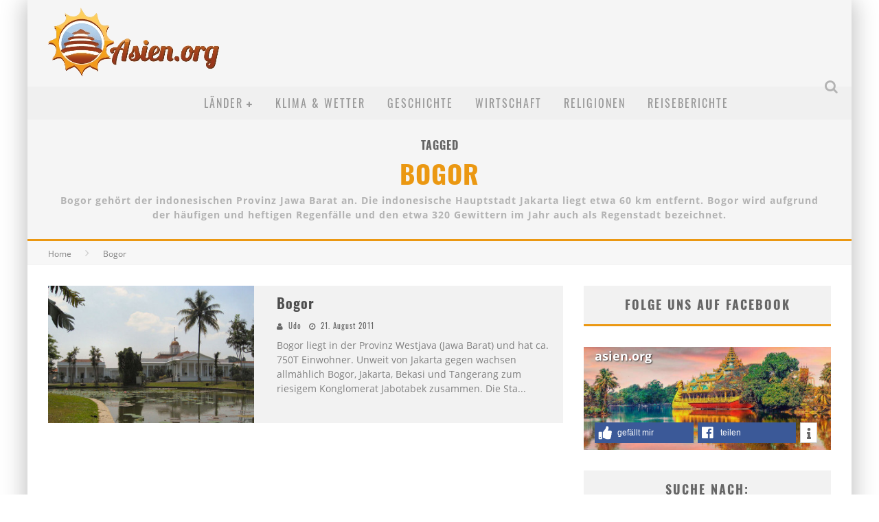

--- FILE ---
content_type: text/html; charset=UTF-8
request_url: https://www.asien.org/tag/bogor/
body_size: 21059
content:

<!DOCTYPE html>

<!--[if lt IE 7]><html lang="de" class="no-js lt-ie9 lt-ie8 lt-ie7"> <![endif]-->
<!--[if (IE 7)&!(IEMobile)]><html lang="de" class="no-js lt-ie9 lt-ie8"><![endif]-->
<!--[if (IE 8)&!(IEMobile)]><html lang="de" class="no-js lt-ie9"><![endif]-->
<!--[if gt IE 8]><!--> <html lang="de" class="no-js"><!--<![endif]-->

	<head><meta charset="utf-8"><script>if(navigator.userAgent.match(/MSIE|Internet Explorer/i)||navigator.userAgent.match(/Trident\/7\..*?rv:11/i)){var href=document.location.href;if(!href.match(/[?&]nowprocket/)){if(href.indexOf("?")==-1){if(href.indexOf("#")==-1){document.location.href=href+"?nowprocket=1"}else{document.location.href=href.replace("#","?nowprocket=1#")}}else{if(href.indexOf("#")==-1){document.location.href=href+"&nowprocket=1"}else{document.location.href=href.replace("#","&nowprocket=1#")}}}}</script><script>class RocketLazyLoadScripts{constructor(){this.triggerEvents=["keydown","mousedown","mousemove","touchmove","touchstart","touchend","wheel"],this.userEventHandler=this._triggerListener.bind(this),this.touchStartHandler=this._onTouchStart.bind(this),this.touchMoveHandler=this._onTouchMove.bind(this),this.touchEndHandler=this._onTouchEnd.bind(this),this.clickHandler=this._onClick.bind(this),this.interceptedClicks=[],window.addEventListener("pageshow",e=>{this.persisted=e.persisted}),window.addEventListener("DOMContentLoaded",()=>{this._preconnect3rdParties()}),this.delayedScripts={normal:[],async:[],defer:[]},this.trash=[],this.allJQueries=[]}_addUserInteractionListener(e){if(document.hidden){e._triggerListener();return}this.triggerEvents.forEach(t=>window.addEventListener(t,e.userEventHandler,{passive:!0})),window.addEventListener("touchstart",e.touchStartHandler,{passive:!0}),window.addEventListener("mousedown",e.touchStartHandler),document.addEventListener("visibilitychange",e.userEventHandler)}_removeUserInteractionListener(){this.triggerEvents.forEach(e=>window.removeEventListener(e,this.userEventHandler,{passive:!0})),document.removeEventListener("visibilitychange",this.userEventHandler)}_onTouchStart(e){"HTML"!==e.target.tagName&&(window.addEventListener("touchend",this.touchEndHandler),window.addEventListener("mouseup",this.touchEndHandler),window.addEventListener("touchmove",this.touchMoveHandler,{passive:!0}),window.addEventListener("mousemove",this.touchMoveHandler),e.target.addEventListener("click",this.clickHandler),this._renameDOMAttribute(e.target,"onclick","rocket-onclick"),this._pendingClickStarted())}_onTouchMove(e){window.removeEventListener("touchend",this.touchEndHandler),window.removeEventListener("mouseup",this.touchEndHandler),window.removeEventListener("touchmove",this.touchMoveHandler,{passive:!0}),window.removeEventListener("mousemove",this.touchMoveHandler),e.target.removeEventListener("click",this.clickHandler),this._renameDOMAttribute(e.target,"rocket-onclick","onclick"),this._pendingClickFinished()}_onTouchEnd(e){window.removeEventListener("touchend",this.touchEndHandler),window.removeEventListener("mouseup",this.touchEndHandler),window.removeEventListener("touchmove",this.touchMoveHandler,{passive:!0}),window.removeEventListener("mousemove",this.touchMoveHandler)}_onClick(e){e.target.removeEventListener("click",this.clickHandler),this._renameDOMAttribute(e.target,"rocket-onclick","onclick"),this.interceptedClicks.push(e),e.preventDefault(),e.stopPropagation(),e.stopImmediatePropagation(),this._pendingClickFinished()}_replayClicks(){window.removeEventListener("touchstart",this.touchStartHandler,{passive:!0}),window.removeEventListener("mousedown",this.touchStartHandler),this.interceptedClicks.forEach(e=>{e.target.dispatchEvent(new MouseEvent("click",{view:e.view,bubbles:!0,cancelable:!0}))})}_waitForPendingClicks(){return new Promise(e=>{this._isClickPending?this._pendingClickFinished=e:e()})}_pendingClickStarted(){this._isClickPending=!0}_pendingClickFinished(){this._isClickPending=!1}_renameDOMAttribute(e,t,i){e.hasAttribute&&e.hasAttribute(t)&&(event.target.setAttribute(i,event.target.getAttribute(t)),event.target.removeAttribute(t))}_triggerListener(){this._removeUserInteractionListener(this),"loading"===document.readyState?document.addEventListener("DOMContentLoaded",this._loadEverythingNow.bind(this)):this._loadEverythingNow()}_preconnect3rdParties(){let e=[];document.querySelectorAll("script[type=rocketlazyloadscript]").forEach(t=>{if(t.hasAttribute("src")){let i=new URL(t.src).origin;i!==location.origin&&e.push({src:i,crossOrigin:t.crossOrigin||"module"===t.getAttribute("data-rocket-type")})}}),e=[...new Map(e.map(e=>[JSON.stringify(e),e])).values()],this._batchInjectResourceHints(e,"preconnect")}async _loadEverythingNow(){this.lastBreath=Date.now(),this._delayEventListeners(this),this._delayJQueryReady(this),this._handleDocumentWrite(),this._registerAllDelayedScripts(),this._preloadAllScripts(),await this._loadScriptsFromList(this.delayedScripts.normal),await this._loadScriptsFromList(this.delayedScripts.defer),await this._loadScriptsFromList(this.delayedScripts.async);try{await this._triggerDOMContentLoaded(),await this._triggerWindowLoad()}catch(e){console.error(e)}window.dispatchEvent(new Event("rocket-allScriptsLoaded")),this._waitForPendingClicks().then(()=>{this._replayClicks()}),this._emptyTrash()}_registerAllDelayedScripts(){document.querySelectorAll("script[type=rocketlazyloadscript]").forEach(e=>{e.hasAttribute("data-rocket-src")?e.hasAttribute("async")&&!1!==e.async?this.delayedScripts.async.push(e):e.hasAttribute("defer")&&!1!==e.defer||"module"===e.getAttribute("data-rocket-type")?this.delayedScripts.defer.push(e):this.delayedScripts.normal.push(e):this.delayedScripts.normal.push(e)})}async _transformScript(e){return await this._littleBreath(),new Promise(t=>{function i(){e.setAttribute("data-rocket-status","executed"),t()}function r(){e.setAttribute("data-rocket-status","failed"),t()}try{let n=e.getAttribute("data-rocket-type"),s=e.getAttribute("data-rocket-src");if(n?(e.type=n,e.removeAttribute("data-rocket-type")):e.removeAttribute("type"),e.addEventListener("load",i),e.addEventListener("error",r),s)e.src=s,e.removeAttribute("data-rocket-src");else if(navigator.userAgent.indexOf("Firefox/")>0){var a=document.createElement("script");[...e.attributes].forEach(e=>{"type"!==e.nodeName&&a.setAttribute("data-rocket-type"===e.nodeName?"type":e.nodeName,e.nodeValue)}),a.text=e.text,e.parentNode.replaceChild(a,e),i()}else e.src="data:text/javascript;base64,"+window.btoa(unescape(encodeURIComponent(e.text)))}catch(o){r()}})}async _loadScriptsFromList(e){let t=e.shift();return t&&t.isConnected?(await this._transformScript(t),this._loadScriptsFromList(e)):Promise.resolve()}_preloadAllScripts(){this._batchInjectResourceHints([...this.delayedScripts.normal,...this.delayedScripts.defer,...this.delayedScripts.async],"preload")}_batchInjectResourceHints(e,t){var i=document.createDocumentFragment();e.forEach(e=>{let r=e.getAttribute&&e.getAttribute("data-rocket-src")||e.src;if(r){let n=document.createElement("link");n.href=r,n.rel=t,"preconnect"!==t&&(n.as="script"),e.getAttribute&&"module"===e.getAttribute("data-rocket-type")&&(n.crossOrigin=!0),e.crossOrigin&&(n.crossOrigin=e.crossOrigin),e.integrity&&(n.integrity=e.integrity),i.appendChild(n),this.trash.push(n)}}),document.head.appendChild(i)}_delayEventListeners(e){let t={};function i(e,i){!function e(i){!t[i]&&(t[i]={originalFunctions:{add:i.addEventListener,remove:i.removeEventListener},eventsToRewrite:[]},i.addEventListener=function(){arguments[0]=r(arguments[0]),t[i].originalFunctions.add.apply(i,arguments)},i.removeEventListener=function(){arguments[0]=r(arguments[0]),t[i].originalFunctions.remove.apply(i,arguments)});function r(e){return t[i].eventsToRewrite.indexOf(e)>=0?"rocket-"+e:e}}(e),t[e].eventsToRewrite.push(i)}function r(e,t){let i=e[t];Object.defineProperty(e,t,{get:()=>i||function(){},set(r){e["rocket"+t]=i=r}})}i(document,"DOMContentLoaded"),i(window,"DOMContentLoaded"),i(window,"load"),i(window,"pageshow"),i(document,"readystatechange"),r(document,"onreadystatechange"),r(window,"onload"),r(window,"onpageshow")}_delayJQueryReady(e){let t;function i(i){if(i&&i.fn&&!e.allJQueries.includes(i)){i.fn.ready=i.fn.init.prototype.ready=function(t){return e.domReadyFired?t.bind(document)(i):document.addEventListener("rocket-DOMContentLoaded",()=>t.bind(document)(i)),i([])};let r=i.fn.on;i.fn.on=i.fn.init.prototype.on=function(){if(this[0]===window){function e(e){return e.split(" ").map(e=>"load"===e||0===e.indexOf("load.")?"rocket-jquery-load":e).join(" ")}"string"==typeof arguments[0]||arguments[0]instanceof String?arguments[0]=e(arguments[0]):"object"==typeof arguments[0]&&Object.keys(arguments[0]).forEach(t=>{delete Object.assign(arguments[0],{[e(t)]:arguments[0][t]})[t]})}return r.apply(this,arguments),this},e.allJQueries.push(i)}t=i}i(window.jQuery),Object.defineProperty(window,"jQuery",{get:()=>t,set(e){i(e)}})}async _triggerDOMContentLoaded(){this.domReadyFired=!0,await this._littleBreath(),document.dispatchEvent(new Event("rocket-DOMContentLoaded")),await this._littleBreath(),window.dispatchEvent(new Event("rocket-DOMContentLoaded")),await this._littleBreath(),document.dispatchEvent(new Event("rocket-readystatechange")),await this._littleBreath(),document.rocketonreadystatechange&&document.rocketonreadystatechange()}async _triggerWindowLoad(){await this._littleBreath(),window.dispatchEvent(new Event("rocket-load")),await this._littleBreath(),window.rocketonload&&window.rocketonload(),await this._littleBreath(),this.allJQueries.forEach(e=>e(window).trigger("rocket-jquery-load")),await this._littleBreath();let e=new Event("rocket-pageshow");e.persisted=this.persisted,window.dispatchEvent(e),await this._littleBreath(),window.rocketonpageshow&&window.rocketonpageshow({persisted:this.persisted})}_handleDocumentWrite(){let e=new Map;document.write=document.writeln=function(t){let i=document.currentScript;i||console.error("WPRocket unable to document.write this: "+t);let r=document.createRange(),n=i.parentElement,s=e.get(i);void 0===s&&(s=i.nextSibling,e.set(i,s));let a=document.createDocumentFragment();r.setStart(a,0),a.appendChild(r.createContextualFragment(t)),n.insertBefore(a,s)}}async _littleBreath(){Date.now()-this.lastBreath>45&&(await this._requestAnimFrame(),this.lastBreath=Date.now())}async _requestAnimFrame(){return document.hidden?new Promise(e=>setTimeout(e)):new Promise(e=>requestAnimationFrame(e))}_emptyTrash(){this.trash.forEach(e=>e.remove())}static run(){let e=new RocketLazyLoadScripts;e._addUserInteractionListener(e)}}RocketLazyLoadScripts.run();</script>

		

		<!-- Google Chrome Frame for IE -->
		<!--[if IE]><meta http-equiv="X-UA-Compatible" content="IE=edge" /><![endif]-->
		<!-- mobile meta -->
                    <meta name="viewport" content="width=device-width, initial-scale=1.0"/>
        
		<link rel="shortcut icon" href="https://www.asien.org/wp-content/themes/valenti/favicon.ico">

		<link rel="pingback" href="https://www.asien.org/xmlrpc.php">

		
		<!-- head functions -->
		
	  <meta name='robots' content='index, follow, max-image-preview:large, max-snippet:-1, max-video-preview:-1' />
	<style>img:is([sizes="auto" i], [sizes^="auto," i]) { contain-intrinsic-size: 3000px 1500px }</style>
	
	<!-- This site is optimized with the Yoast SEO plugin v26.5 - https://yoast.com/wordpress/plugins/seo/ -->
	<title>Bogor Archives - Asien</title>
	<link rel="canonical" href="https://www.asien.org/tag/bogor/" />
	<meta property="og:locale" content="de_DE" />
	<meta property="og:type" content="article" />
	<meta property="og:title" content="Bogor Archives - Asien" />
	<meta property="og:description" content="Bogor gehört der indonesischen Provinz Jawa Barat an. Die indonesische Hauptstadt Jakarta liegt etwa 60 km entfernt. Bogor wird aufgrund der häufigen und heftigen Regenfälle und den etwa 320 Gewittern im Jahr auch als Regenstadt bezeichnet." />
	<meta property="og:url" content="https://www.asien.org/tag/bogor/" />
	<meta property="og:site_name" content="Asien" />
	<script type="application/ld+json" class="yoast-schema-graph">{"@context":"https://schema.org","@graph":[{"@type":"CollectionPage","@id":"https://www.asien.org/tag/bogor/","url":"https://www.asien.org/tag/bogor/","name":"Bogor Archives - Asien","isPartOf":{"@id":"https://www.asien.org/#website"},"primaryImageOfPage":{"@id":"https://www.asien.org/tag/bogor/#primaryimage"},"image":{"@id":"https://www.asien.org/tag/bogor/#primaryimage"},"thumbnailUrl":"https://www.asien.org/wp-content/uploads/2011/08/Istana_Bogor.jpg","breadcrumb":{"@id":"https://www.asien.org/tag/bogor/#breadcrumb"},"inLanguage":"de"},{"@type":"ImageObject","inLanguage":"de","@id":"https://www.asien.org/tag/bogor/#primaryimage","url":"https://www.asien.org/wp-content/uploads/2011/08/Istana_Bogor.jpg","contentUrl":"https://www.asien.org/wp-content/uploads/2011/08/Istana_Bogor.jpg","width":800,"height":449,"caption":"Istana Bogor: Michael J. Lowe [CC-BY-SA-3.0 (http://creativecommons.org/licenses/by-sa/3.0)], via Wikimedia Commons"},{"@type":"BreadcrumbList","@id":"https://www.asien.org/tag/bogor/#breadcrumb","itemListElement":[{"@type":"ListItem","position":1,"name":"Home","item":"https://www.asien.org/"},{"@type":"ListItem","position":2,"name":"Bogor"}]},{"@type":"WebSite","@id":"https://www.asien.org/#website","url":"https://www.asien.org/","name":"Asien","description":"Ein faszinierender Kontinent","potentialAction":[{"@type":"SearchAction","target":{"@type":"EntryPoint","urlTemplate":"https://www.asien.org/?s={search_term_string}"},"query-input":{"@type":"PropertyValueSpecification","valueRequired":true,"valueName":"search_term_string"}}],"inLanguage":"de"}]}</script>
	<!-- / Yoast SEO plugin. -->


<link rel="alternate" type="application/rss+xml" title="Asien &raquo; Feed" href="https://www.asien.org/feed/" />
<link rel="alternate" type="application/rss+xml" title="Asien &raquo; Kommentar-Feed" href="https://www.asien.org/comments/feed/" />
<link rel="alternate" type="application/rss+xml" title="Asien &raquo; Schlagwort-Feed zu Bogor" href="https://www.asien.org/tag/bogor/feed/" />
		<!-- This site uses the Google Analytics by ExactMetrics plugin v8.10.1 - Using Analytics tracking - https://www.exactmetrics.com/ -->
		<!-- Note: ExactMetrics is not currently configured on this site. The site owner needs to authenticate with Google Analytics in the ExactMetrics settings panel. -->
					<!-- No tracking code set -->
				<!-- / Google Analytics by ExactMetrics -->
		<link rel='stylesheet' id='wp-block-library-css' href='https://www.asien.org/wp-includes/css/dist/block-library/style.min.css?ver=6.8.3' type='text/css' media='all' />
<style id='classic-theme-styles-inline-css' type='text/css'>
/*! This file is auto-generated */
.wp-block-button__link{color:#fff;background-color:#32373c;border-radius:9999px;box-shadow:none;text-decoration:none;padding:calc(.667em + 2px) calc(1.333em + 2px);font-size:1.125em}.wp-block-file__button{background:#32373c;color:#fff;text-decoration:none}
</style>
<style id='global-styles-inline-css' type='text/css'>
:root{--wp--preset--aspect-ratio--square: 1;--wp--preset--aspect-ratio--4-3: 4/3;--wp--preset--aspect-ratio--3-4: 3/4;--wp--preset--aspect-ratio--3-2: 3/2;--wp--preset--aspect-ratio--2-3: 2/3;--wp--preset--aspect-ratio--16-9: 16/9;--wp--preset--aspect-ratio--9-16: 9/16;--wp--preset--color--black: #000000;--wp--preset--color--cyan-bluish-gray: #abb8c3;--wp--preset--color--white: #ffffff;--wp--preset--color--pale-pink: #f78da7;--wp--preset--color--vivid-red: #cf2e2e;--wp--preset--color--luminous-vivid-orange: #ff6900;--wp--preset--color--luminous-vivid-amber: #fcb900;--wp--preset--color--light-green-cyan: #7bdcb5;--wp--preset--color--vivid-green-cyan: #00d084;--wp--preset--color--pale-cyan-blue: #8ed1fc;--wp--preset--color--vivid-cyan-blue: #0693e3;--wp--preset--color--vivid-purple: #9b51e0;--wp--preset--gradient--vivid-cyan-blue-to-vivid-purple: linear-gradient(135deg,rgba(6,147,227,1) 0%,rgb(155,81,224) 100%);--wp--preset--gradient--light-green-cyan-to-vivid-green-cyan: linear-gradient(135deg,rgb(122,220,180) 0%,rgb(0,208,130) 100%);--wp--preset--gradient--luminous-vivid-amber-to-luminous-vivid-orange: linear-gradient(135deg,rgba(252,185,0,1) 0%,rgba(255,105,0,1) 100%);--wp--preset--gradient--luminous-vivid-orange-to-vivid-red: linear-gradient(135deg,rgba(255,105,0,1) 0%,rgb(207,46,46) 100%);--wp--preset--gradient--very-light-gray-to-cyan-bluish-gray: linear-gradient(135deg,rgb(238,238,238) 0%,rgb(169,184,195) 100%);--wp--preset--gradient--cool-to-warm-spectrum: linear-gradient(135deg,rgb(74,234,220) 0%,rgb(151,120,209) 20%,rgb(207,42,186) 40%,rgb(238,44,130) 60%,rgb(251,105,98) 80%,rgb(254,248,76) 100%);--wp--preset--gradient--blush-light-purple: linear-gradient(135deg,rgb(255,206,236) 0%,rgb(152,150,240) 100%);--wp--preset--gradient--blush-bordeaux: linear-gradient(135deg,rgb(254,205,165) 0%,rgb(254,45,45) 50%,rgb(107,0,62) 100%);--wp--preset--gradient--luminous-dusk: linear-gradient(135deg,rgb(255,203,112) 0%,rgb(199,81,192) 50%,rgb(65,88,208) 100%);--wp--preset--gradient--pale-ocean: linear-gradient(135deg,rgb(255,245,203) 0%,rgb(182,227,212) 50%,rgb(51,167,181) 100%);--wp--preset--gradient--electric-grass: linear-gradient(135deg,rgb(202,248,128) 0%,rgb(113,206,126) 100%);--wp--preset--gradient--midnight: linear-gradient(135deg,rgb(2,3,129) 0%,rgb(40,116,252) 100%);--wp--preset--font-size--small: 13px;--wp--preset--font-size--medium: 20px;--wp--preset--font-size--large: 36px;--wp--preset--font-size--x-large: 42px;--wp--preset--spacing--20: 0.44rem;--wp--preset--spacing--30: 0.67rem;--wp--preset--spacing--40: 1rem;--wp--preset--spacing--50: 1.5rem;--wp--preset--spacing--60: 2.25rem;--wp--preset--spacing--70: 3.38rem;--wp--preset--spacing--80: 5.06rem;--wp--preset--shadow--natural: 6px 6px 9px rgba(0, 0, 0, 0.2);--wp--preset--shadow--deep: 12px 12px 50px rgba(0, 0, 0, 0.4);--wp--preset--shadow--sharp: 6px 6px 0px rgba(0, 0, 0, 0.2);--wp--preset--shadow--outlined: 6px 6px 0px -3px rgba(255, 255, 255, 1), 6px 6px rgba(0, 0, 0, 1);--wp--preset--shadow--crisp: 6px 6px 0px rgba(0, 0, 0, 1);}:where(.is-layout-flex){gap: 0.5em;}:where(.is-layout-grid){gap: 0.5em;}body .is-layout-flex{display: flex;}.is-layout-flex{flex-wrap: wrap;align-items: center;}.is-layout-flex > :is(*, div){margin: 0;}body .is-layout-grid{display: grid;}.is-layout-grid > :is(*, div){margin: 0;}:where(.wp-block-columns.is-layout-flex){gap: 2em;}:where(.wp-block-columns.is-layout-grid){gap: 2em;}:where(.wp-block-post-template.is-layout-flex){gap: 1.25em;}:where(.wp-block-post-template.is-layout-grid){gap: 1.25em;}.has-black-color{color: var(--wp--preset--color--black) !important;}.has-cyan-bluish-gray-color{color: var(--wp--preset--color--cyan-bluish-gray) !important;}.has-white-color{color: var(--wp--preset--color--white) !important;}.has-pale-pink-color{color: var(--wp--preset--color--pale-pink) !important;}.has-vivid-red-color{color: var(--wp--preset--color--vivid-red) !important;}.has-luminous-vivid-orange-color{color: var(--wp--preset--color--luminous-vivid-orange) !important;}.has-luminous-vivid-amber-color{color: var(--wp--preset--color--luminous-vivid-amber) !important;}.has-light-green-cyan-color{color: var(--wp--preset--color--light-green-cyan) !important;}.has-vivid-green-cyan-color{color: var(--wp--preset--color--vivid-green-cyan) !important;}.has-pale-cyan-blue-color{color: var(--wp--preset--color--pale-cyan-blue) !important;}.has-vivid-cyan-blue-color{color: var(--wp--preset--color--vivid-cyan-blue) !important;}.has-vivid-purple-color{color: var(--wp--preset--color--vivid-purple) !important;}.has-black-background-color{background-color: var(--wp--preset--color--black) !important;}.has-cyan-bluish-gray-background-color{background-color: var(--wp--preset--color--cyan-bluish-gray) !important;}.has-white-background-color{background-color: var(--wp--preset--color--white) !important;}.has-pale-pink-background-color{background-color: var(--wp--preset--color--pale-pink) !important;}.has-vivid-red-background-color{background-color: var(--wp--preset--color--vivid-red) !important;}.has-luminous-vivid-orange-background-color{background-color: var(--wp--preset--color--luminous-vivid-orange) !important;}.has-luminous-vivid-amber-background-color{background-color: var(--wp--preset--color--luminous-vivid-amber) !important;}.has-light-green-cyan-background-color{background-color: var(--wp--preset--color--light-green-cyan) !important;}.has-vivid-green-cyan-background-color{background-color: var(--wp--preset--color--vivid-green-cyan) !important;}.has-pale-cyan-blue-background-color{background-color: var(--wp--preset--color--pale-cyan-blue) !important;}.has-vivid-cyan-blue-background-color{background-color: var(--wp--preset--color--vivid-cyan-blue) !important;}.has-vivid-purple-background-color{background-color: var(--wp--preset--color--vivid-purple) !important;}.has-black-border-color{border-color: var(--wp--preset--color--black) !important;}.has-cyan-bluish-gray-border-color{border-color: var(--wp--preset--color--cyan-bluish-gray) !important;}.has-white-border-color{border-color: var(--wp--preset--color--white) !important;}.has-pale-pink-border-color{border-color: var(--wp--preset--color--pale-pink) !important;}.has-vivid-red-border-color{border-color: var(--wp--preset--color--vivid-red) !important;}.has-luminous-vivid-orange-border-color{border-color: var(--wp--preset--color--luminous-vivid-orange) !important;}.has-luminous-vivid-amber-border-color{border-color: var(--wp--preset--color--luminous-vivid-amber) !important;}.has-light-green-cyan-border-color{border-color: var(--wp--preset--color--light-green-cyan) !important;}.has-vivid-green-cyan-border-color{border-color: var(--wp--preset--color--vivid-green-cyan) !important;}.has-pale-cyan-blue-border-color{border-color: var(--wp--preset--color--pale-cyan-blue) !important;}.has-vivid-cyan-blue-border-color{border-color: var(--wp--preset--color--vivid-cyan-blue) !important;}.has-vivid-purple-border-color{border-color: var(--wp--preset--color--vivid-purple) !important;}.has-vivid-cyan-blue-to-vivid-purple-gradient-background{background: var(--wp--preset--gradient--vivid-cyan-blue-to-vivid-purple) !important;}.has-light-green-cyan-to-vivid-green-cyan-gradient-background{background: var(--wp--preset--gradient--light-green-cyan-to-vivid-green-cyan) !important;}.has-luminous-vivid-amber-to-luminous-vivid-orange-gradient-background{background: var(--wp--preset--gradient--luminous-vivid-amber-to-luminous-vivid-orange) !important;}.has-luminous-vivid-orange-to-vivid-red-gradient-background{background: var(--wp--preset--gradient--luminous-vivid-orange-to-vivid-red) !important;}.has-very-light-gray-to-cyan-bluish-gray-gradient-background{background: var(--wp--preset--gradient--very-light-gray-to-cyan-bluish-gray) !important;}.has-cool-to-warm-spectrum-gradient-background{background: var(--wp--preset--gradient--cool-to-warm-spectrum) !important;}.has-blush-light-purple-gradient-background{background: var(--wp--preset--gradient--blush-light-purple) !important;}.has-blush-bordeaux-gradient-background{background: var(--wp--preset--gradient--blush-bordeaux) !important;}.has-luminous-dusk-gradient-background{background: var(--wp--preset--gradient--luminous-dusk) !important;}.has-pale-ocean-gradient-background{background: var(--wp--preset--gradient--pale-ocean) !important;}.has-electric-grass-gradient-background{background: var(--wp--preset--gradient--electric-grass) !important;}.has-midnight-gradient-background{background: var(--wp--preset--gradient--midnight) !important;}.has-small-font-size{font-size: var(--wp--preset--font-size--small) !important;}.has-medium-font-size{font-size: var(--wp--preset--font-size--medium) !important;}.has-large-font-size{font-size: var(--wp--preset--font-size--large) !important;}.has-x-large-font-size{font-size: var(--wp--preset--font-size--x-large) !important;}
:where(.wp-block-post-template.is-layout-flex){gap: 1.25em;}:where(.wp-block-post-template.is-layout-grid){gap: 1.25em;}
:where(.wp-block-columns.is-layout-flex){gap: 2em;}:where(.wp-block-columns.is-layout-grid){gap: 2em;}
:root :where(.wp-block-pullquote){font-size: 1.5em;line-height: 1.6;}
</style>
<link rel='stylesheet' id='shariff.min-css' href='https://www.asien.org/wp-content/plugins/sourceart-shariff-like/css/shariff.min.css?ver=6.8.3' type='text/css' media='all' />
<link data-minify="1" rel='stylesheet' id='shariff.complete-css' href='https://www.asien.org/wp-content/cache/min/1/wp-content/plugins/sourceart-shariff-like/css/shariff.complete.css?ver=1764924002' type='text/css' media='all' />
<link data-minify="1" rel='stylesheet' id='facebooklike_dlg-css' href='https://www.asien.org/wp-content/cache/min/1/wp-content/plugins/sourceart-shariff-like/css/facebooklike_dlg.css?ver=1764924002' type='text/css' media='all' />
<link rel='stylesheet' id='wp-lightbox-2.min.css-css' href='https://www.asien.org/wp-content/plugins/wp-lightbox-2/styles/lightbox.min.css?ver=1.3.4' type='text/css' media='all' />
<link data-minify="1" rel='stylesheet' id='wp-pagenavi-css' href='https://www.asien.org/wp-content/cache/min/1/wp-content/plugins/wp-pagenavi/pagenavi-css.css?ver=1764924002' type='text/css' media='all' />
<link data-minify="1" rel='stylesheet' id='clip-custom-style-css' href='https://www.asien.org/wp-content/cache/min/1/wp-content/plugins/wp-clips/clip/custom-style.css?ver=1764924002' type='text/css' media='all' />
<link data-minify="1" rel='stylesheet' id='cb-main-stylesheet-css' href='https://www.asien.org/wp-content/cache/min/1/wp-content/themes/valenti/library/css/style.css?ver=1764924002' type='text/css' media='all' />
<link data-minify="1" rel='stylesheet' id='fontawesome-css' href='https://www.asien.org/wp-content/cache/min/1/wp-content/themes/valenti/library/css/fontawesome/css/font-awesome.min.css?ver=1764924002' type='text/css' media='all' />
<!--[if lt IE 9]>
<link rel='stylesheet' id='cb-ie-only-css' href='https://www.asien.org/wp-content/themes/valenti/library/css/ie.css?ver=5.1.1' type='text/css' media='all' />
<![endif]-->
<style id='rocket-lazyload-inline-css' type='text/css'>
.rll-youtube-player{position:relative;padding-bottom:56.23%;height:0;overflow:hidden;max-width:100%;}.rll-youtube-player:focus-within{outline: 2px solid currentColor;outline-offset: 5px;}.rll-youtube-player iframe{position:absolute;top:0;left:0;width:100%;height:100%;z-index:100;background:0 0}.rll-youtube-player img{bottom:0;display:block;left:0;margin:auto;max-width:100%;width:100%;position:absolute;right:0;top:0;border:none;height:auto;-webkit-transition:.4s all;-moz-transition:.4s all;transition:.4s all}.rll-youtube-player img:hover{-webkit-filter:brightness(75%)}.rll-youtube-player .play{height:100%;width:100%;left:0;top:0;position:absolute;background:url(https://www.asien.org/wp-content/plugins/wp-rocket/assets/img/youtube.png) no-repeat center;background-color: transparent !important;cursor:pointer;border:none;}
</style>
<script data-minify="1" type="text/javascript" src="https://www.asien.org/wp-content/cache/min/1/wp-content/plugins/sourceart-shariff-like/js/shariff.complete.js?ver=1764924002" id="shariff-plus-js" defer></script>
<script type="text/javascript" src="https://www.asien.org/wp-includes/js/jquery/jquery.min.js?ver=3.7.1" id="jquery-core-js" defer></script>
<script type="text/javascript" src="https://www.asien.org/wp-includes/js/jquery/jquery-migrate.min.js?ver=3.4.1" id="jquery-migrate-js" defer></script>
<script type="text/javascript" src="https://www.asien.org/wp-content/plugins/wp-clips/clip/custom-jquery.js" id="clip-custom-jquery-js" defer></script>
<script type="text/javascript" src="https://www.asien.org/wp-content/themes/valenti/library/js/modernizr.custom.min.js?ver=2.6.2" id="cb-modernizr-js" defer></script>
<meta name="generator" content="WordPress 6.8.3" />

<link rel="preload" as="font" href="https://www.asien.org/wp-content/themes/valenti/fonts/opensans/open-sans-v15-latin-regular.woff2" crossorigin>
<link rel="preload" as="font" href="https://www.asien.org/wp-content/themes/valenti/fonts/oswald/oswald-v16-latin-regular.woff2" crossorigin>
<link rel="preload" as="font" href="https://www.asien.org/wp-content/themes/valenti/library/css/fontawesome/fonts/fontawesome-webfont.woff2?v=4.3.0" crossorigin>
<link rel="preload" as="font" href="https://www.asien.org/wp-content/themes/valenti/fonts/oswald/oswald-v16-latin-700.woff2" crossorigin>
<link rel="preload" as="font" href="https://www.asien.org/wp-content/themes/valenti/fonts/opensans/open-sans-v15-latin-700.woff2" crossorigin><style>.cb-base-color, .cb-overlay-stars .fa-star, #cb-vote .fa-star, .cb-review-box .cb-score-box, .bbp-submit-wrapper button, .bbp-submit-wrapper button:visited, .buddypress .cb-cat-header #cb-cat-title a,  .buddypress .cb-cat-header #cb-cat-title a:visited, .woocommerce .star-rating:before, .woocommerce-page .star-rating:before, .woocommerce .star-rating span, .woocommerce-page .star-rating span, .woocommerce .stars a {
            color:#eb9812;
        }#cb-search-modal .cb-header, .cb-join-modal .cb-header, .lwa .cb-header, .cb-review-box .cb-score-box, .bbp-submit-wrapper button, #buddypress button:hover, #buddypress a.button:hover, #buddypress a.button:focus, #buddypress input[type=submit]:hover, #buddypress input[type=button]:hover, #buddypress input[type=reset]:hover, #buddypress ul.button-nav li a:hover, #buddypress ul.button-nav li.current a, #buddypress div.generic-button a:hover, #buddypress .comment-reply-link:hover, #buddypress .activity-list li.load-more:hover, #buddypress #groups-list .generic-button a:hover {
            border-color: #eb9812;
        }.cb-sidebar-widget .cb-sidebar-widget-title, .cb-multi-widget .tabbernav .tabberactive, .cb-author-page .cb-author-details .cb-meta .cb-author-page-contact, .cb-about-page .cb-author-line .cb-author-details .cb-meta .cb-author-page-contact, .cb-page-header, .cb-404-header, .cb-cat-header, #cb-footer #cb-widgets .cb-footer-widget-title span, #wp-calendar caption, .cb-tabs ul .current, #bbpress-forums li.bbp-header, #buddypress #members-list .cb-member-list-box .item .item-title, #buddypress div.item-list-tabs ul li.selected, #buddypress div.item-list-tabs ul li.current, #buddypress .item-list-tabs ul li:hover, .woocommerce div.product .woocommerce-tabs ul.tabs li.active {
            border-bottom-color: #eb9812 ;
        }#cb-main-menu .current-post-ancestor, #cb-main-menu .current-menu-item, #cb-main-menu .current-menu-ancestor, #cb-main-menu .current-post-parent, #cb-main-menu .current-menu-parent, #cb-main-menu .current_page_item, #cb-main-menu .current-page-ancestor, #cb-main-menu .current-category-ancestor, .cb-review-box .cb-bar .cb-overlay span, #cb-accent-color, .cb-highlight, #buddypress button:hover, #buddypress a.button:hover, #buddypress a.button:focus, #buddypress input[type=submit]:hover, #buddypress input[type=button]:hover, #buddypress input[type=reset]:hover, #buddypress ul.button-nav li a:hover, #buddypress ul.button-nav li.current a, #buddypress div.generic-button a:hover, #buddypress .comment-reply-link:hover, #buddypress .activity-list li.load-more:hover, #buddypress #groups-list .generic-button a:hover {
            background-color: #eb9812;
        }</style><style type="text/css">
                                                 body, #respond { font-family: 'Open Sans', sans-serif; }
                                                 h1, h2, h3, h4, h5, h6, .h1, .h2, .h3, .h4, .h5, .h6, #cb-nav-bar #cb-main-menu ul li > a, .cb-author-posts-count, .cb-author-title, .cb-author-position, .search  .s, .cb-review-box .cb-bar, .cb-review-box .cb-score-box, .cb-review-box .cb-title, #cb-review-title, .cb-title-subtle, #cb-top-menu a, .tabbernav, #cb-next-link a, #cb-previous-link a, .cb-review-ext-box .cb-score, .tipper-positioner, .cb-caption, .cb-button, #wp-calendar caption, .forum-titles, .bbp-submit-wrapper button, #bbpress-forums li.bbp-header, #bbpress-forums fieldset.bbp-form .bbp-the-content-wrapper input, #bbpress-forums .bbp-forum-title, #bbpress-forums .bbp-topic-permalink, .widget_display_stats dl dt, .cb-lwa-profile .cb-block, #buddypress #members-list .cb-member-list-box .item .item-title, #buddypress div.item-list-tabs ul li, #buddypress .activity-list li.load-more, #buddypress a.activity-time-since, #buddypress ul#groups-list li div.meta, .widget.buddypress div.item-options, .cb-activity-stream #buddypress .activity-header .time-since, .cb-font-header, .woocommerce table.shop_table th, .woocommerce-page table.shop_table th, .cb-infinite-scroll a, .cb-no-more-posts { font-family:'Oswald', sans-serif; }
                     </style><script type="rocketlazyloadscript" async data-rocket-src="//pagead2.googlesyndication.com/pagead/js/adsbygoogle.js"></script>
<script type="rocketlazyloadscript">
     (adsbygoogle = window.adsbygoogle || []).push({
          google_ad_client: "ca-pub-9206724664182735",
          enable_page_level_ads: true
     });
</script>

<script type="rocketlazyloadscript">
  (function(i,s,o,g,r,a,m){i['GoogleAnalyticsObject']=r;i[r]=i[r]||function(){
  (i[r].q=i[r].q||[]).push(arguments)},i[r].l=1*new Date();a=s.createElement(o),
  m=s.getElementsByTagName(o)[0];a.async=1;a.src=g;m.parentNode.insertBefore(a,m)
  })(window,document,'script','https://www.google-analytics.com/analytics.js','ga');

  ga('create', 'UA-80505229-1', 'auto');
  ga('set', 'anonymizeIp', true);
  ga('send', 'pageview');

var gaProperty = 'UA-80505229-1';
var disableStr = 'ga-disable-' + gaProperty;
if (document.cookie.indexOf(disableStr + '=true') > -1) {
window[disableStr] = true;
}
function gaOptout() {
document.cookie = disableStr + '=true; expires=Thu, 31 Dec 2099 23:59:59 UTC; path=/';
window[disableStr] = true;
alert('Das Tracking durch Google Analytics wurde in Ihrem Browser für diese Website deaktiviert.');
}

</script>

<!--<script type="rocketlazyloadscript">
  !function(f,b,e,v,n,t,s)
  {if(f.fbq)return;n=f.fbq=function(){n.callMethod?
  n.callMethod.apply(n,arguments):n.queue.push(arguments)};
  if(!f._fbq)f._fbq=n;n.push=n;n.loaded=!0;n.version='2.0';
  n.queue=[];t=b.createElement(e);t.async=!0;
  t.src=v;s=b.getElementsByTagName(e)[0];
  s.parentNode.insertBefore(t,s)}(window, document,'script',
  'https://connect.facebook.net/en_US/fbevents.js');
  fbq('init', '230801524194509');
  fbq('track', 'PageView');
</script>
<noscript><img height="1" width="1" style="display:none"
  src="https://www.facebook.com/tr?id=230801524194509&ev=PageView&noscript=1"
/></noscript>--><style type="text/css">.cb-shanghai-title {color: #FFF;}</style><!-- end custom css --><style>#cb-nav-bar #cb-main-menu .main-nav .menu-item-16204:hover,
                                         #cb-nav-bar #cb-main-menu .main-nav .menu-item-16204:focus,
                                         #cb-nav-bar #cb-main-menu .main-nav .menu-item-16204 .cb-sub-menu li .cb-grandchild-menu,
                                         #cb-nav-bar #cb-main-menu .main-nav .menu-item-16204 .cb-sub-menu { background:#eb9812!important; }
                                         #cb-nav-bar #cb-main-menu .main-nav .menu-item-16204 .cb-mega-menu .cb-sub-menu li a { border-bottom-color:#eb9812!important; }
#cb-nav-bar #cb-main-menu .main-nav .menu-item-15215:hover,
                                         #cb-nav-bar #cb-main-menu .main-nav .menu-item-15215:focus,
                                         #cb-nav-bar #cb-main-menu .main-nav .menu-item-15215 .cb-sub-menu li .cb-grandchild-menu,
                                         #cb-nav-bar #cb-main-menu .main-nav .menu-item-15215 .cb-sub-menu { background:#eb9812!important; }
                                         #cb-nav-bar #cb-main-menu .main-nav .menu-item-15215 .cb-mega-menu .cb-sub-menu li a { border-bottom-color:#eb9812!important; }
#cb-nav-bar #cb-main-menu .main-nav .menu-item-15723:hover,
                                         #cb-nav-bar #cb-main-menu .main-nav .menu-item-15723:focus,
                                         #cb-nav-bar #cb-main-menu .main-nav .menu-item-15723 .cb-sub-menu li .cb-grandchild-menu,
                                         #cb-nav-bar #cb-main-menu .main-nav .menu-item-15723 .cb-sub-menu { background:#eb9812!important; }
                                         #cb-nav-bar #cb-main-menu .main-nav .menu-item-15723 .cb-mega-menu .cb-sub-menu li a { border-bottom-color:#eb9812!important; }
#cb-nav-bar #cb-main-menu .main-nav .menu-item-15724:hover,
                                         #cb-nav-bar #cb-main-menu .main-nav .menu-item-15724:focus,
                                         #cb-nav-bar #cb-main-menu .main-nav .menu-item-15724 .cb-sub-menu li .cb-grandchild-menu,
                                         #cb-nav-bar #cb-main-menu .main-nav .menu-item-15724 .cb-sub-menu { background:#eb9812!important; }
                                         #cb-nav-bar #cb-main-menu .main-nav .menu-item-15724 .cb-mega-menu .cb-sub-menu li a { border-bottom-color:#eb9812!important; }
#cb-nav-bar #cb-main-menu .main-nav .menu-item-15216:hover,
                                         #cb-nav-bar #cb-main-menu .main-nav .menu-item-15216:focus,
                                         #cb-nav-bar #cb-main-menu .main-nav .menu-item-15216 .cb-sub-menu li .cb-grandchild-menu,
                                         #cb-nav-bar #cb-main-menu .main-nav .menu-item-15216 .cb-sub-menu { background:#eb9812!important; }
                                         #cb-nav-bar #cb-main-menu .main-nav .menu-item-15216 .cb-mega-menu .cb-sub-menu li a { border-bottom-color:#eb9812!important; }
#cb-nav-bar #cb-main-menu .main-nav .menu-item-15725:hover,
                                         #cb-nav-bar #cb-main-menu .main-nav .menu-item-15725:focus,
                                         #cb-nav-bar #cb-main-menu .main-nav .menu-item-15725 .cb-sub-menu li .cb-grandchild-menu,
                                         #cb-nav-bar #cb-main-menu .main-nav .menu-item-15725 .cb-sub-menu { background:#eb9812!important; }
                                         #cb-nav-bar #cb-main-menu .main-nav .menu-item-15725 .cb-mega-menu .cb-sub-menu li a { border-bottom-color:#eb9812!important; }
#cb-nav-bar #cb-main-menu .main-nav .menu-item-15726:hover,
                                         #cb-nav-bar #cb-main-menu .main-nav .menu-item-15726:focus,
                                         #cb-nav-bar #cb-main-menu .main-nav .menu-item-15726 .cb-sub-menu li .cb-grandchild-menu,
                                         #cb-nav-bar #cb-main-menu .main-nav .menu-item-15726 .cb-sub-menu { background:#eb9812!important; }
                                         #cb-nav-bar #cb-main-menu .main-nav .menu-item-15726 .cb-mega-menu .cb-sub-menu li a { border-bottom-color:#eb9812!important; }
#cb-nav-bar #cb-main-menu .main-nav .menu-item-15217:hover,
                                         #cb-nav-bar #cb-main-menu .main-nav .menu-item-15217:focus,
                                         #cb-nav-bar #cb-main-menu .main-nav .menu-item-15217 .cb-sub-menu li .cb-grandchild-menu,
                                         #cb-nav-bar #cb-main-menu .main-nav .menu-item-15217 .cb-sub-menu { background:#eb9812!important; }
                                         #cb-nav-bar #cb-main-menu .main-nav .menu-item-15217 .cb-mega-menu .cb-sub-menu li a { border-bottom-color:#eb9812!important; }
#cb-nav-bar #cb-main-menu .main-nav .menu-item-15218:hover,
                                         #cb-nav-bar #cb-main-menu .main-nav .menu-item-15218:focus,
                                         #cb-nav-bar #cb-main-menu .main-nav .menu-item-15218 .cb-sub-menu li .cb-grandchild-menu,
                                         #cb-nav-bar #cb-main-menu .main-nav .menu-item-15218 .cb-sub-menu { background:#eb9812!important; }
                                         #cb-nav-bar #cb-main-menu .main-nav .menu-item-15218 .cb-mega-menu .cb-sub-menu li a { border-bottom-color:#eb9812!important; }
#cb-nav-bar #cb-main-menu .main-nav .menu-item-15739:hover,
                                         #cb-nav-bar #cb-main-menu .main-nav .menu-item-15739:focus,
                                         #cb-nav-bar #cb-main-menu .main-nav .menu-item-15739 .cb-sub-menu li .cb-grandchild-menu,
                                         #cb-nav-bar #cb-main-menu .main-nav .menu-item-15739 .cb-sub-menu { background:#eb9812!important; }
                                         #cb-nav-bar #cb-main-menu .main-nav .menu-item-15739 .cb-mega-menu .cb-sub-menu li a { border-bottom-color:#eb9812!important; }
#cb-nav-bar #cb-main-menu .main-nav .menu-item-15728:hover,
                                         #cb-nav-bar #cb-main-menu .main-nav .menu-item-15728:focus,
                                         #cb-nav-bar #cb-main-menu .main-nav .menu-item-15728 .cb-sub-menu li .cb-grandchild-menu,
                                         #cb-nav-bar #cb-main-menu .main-nav .menu-item-15728 .cb-sub-menu { background:#eb9812!important; }
                                         #cb-nav-bar #cb-main-menu .main-nav .menu-item-15728 .cb-mega-menu .cb-sub-menu li a { border-bottom-color:#eb9812!important; }
#cb-nav-bar #cb-main-menu .main-nav .menu-item-15729:hover,
                                         #cb-nav-bar #cb-main-menu .main-nav .menu-item-15729:focus,
                                         #cb-nav-bar #cb-main-menu .main-nav .menu-item-15729 .cb-sub-menu li .cb-grandchild-menu,
                                         #cb-nav-bar #cb-main-menu .main-nav .menu-item-15729 .cb-sub-menu { background:#eb9812!important; }
                                         #cb-nav-bar #cb-main-menu .main-nav .menu-item-15729 .cb-mega-menu .cb-sub-menu li a { border-bottom-color:#eb9812!important; }
#cb-nav-bar #cb-main-menu .main-nav .menu-item-15730:hover,
                                         #cb-nav-bar #cb-main-menu .main-nav .menu-item-15730:focus,
                                         #cb-nav-bar #cb-main-menu .main-nav .menu-item-15730 .cb-sub-menu li .cb-grandchild-menu,
                                         #cb-nav-bar #cb-main-menu .main-nav .menu-item-15730 .cb-sub-menu { background:#eb9812!important; }
                                         #cb-nav-bar #cb-main-menu .main-nav .menu-item-15730 .cb-mega-menu .cb-sub-menu li a { border-bottom-color:#eb9812!important; }
#cb-nav-bar #cb-main-menu .main-nav .menu-item-15219:hover,
                                         #cb-nav-bar #cb-main-menu .main-nav .menu-item-15219:focus,
                                         #cb-nav-bar #cb-main-menu .main-nav .menu-item-15219 .cb-sub-menu li .cb-grandchild-menu,
                                         #cb-nav-bar #cb-main-menu .main-nav .menu-item-15219 .cb-sub-menu { background:#eb9812!important; }
                                         #cb-nav-bar #cb-main-menu .main-nav .menu-item-15219 .cb-mega-menu .cb-sub-menu li a { border-bottom-color:#eb9812!important; }
#cb-nav-bar #cb-main-menu .main-nav .menu-item-15731:hover,
                                         #cb-nav-bar #cb-main-menu .main-nav .menu-item-15731:focus,
                                         #cb-nav-bar #cb-main-menu .main-nav .menu-item-15731 .cb-sub-menu li .cb-grandchild-menu,
                                         #cb-nav-bar #cb-main-menu .main-nav .menu-item-15731 .cb-sub-menu { background:#eb9812!important; }
                                         #cb-nav-bar #cb-main-menu .main-nav .menu-item-15731 .cb-mega-menu .cb-sub-menu li a { border-bottom-color:#eb9812!important; }
#cb-nav-bar #cb-main-menu .main-nav .menu-item-15732:hover,
                                         #cb-nav-bar #cb-main-menu .main-nav .menu-item-15732:focus,
                                         #cb-nav-bar #cb-main-menu .main-nav .menu-item-15732 .cb-sub-menu li .cb-grandchild-menu,
                                         #cb-nav-bar #cb-main-menu .main-nav .menu-item-15732 .cb-sub-menu { background:#eb9812!important; }
                                         #cb-nav-bar #cb-main-menu .main-nav .menu-item-15732 .cb-mega-menu .cb-sub-menu li a { border-bottom-color:#eb9812!important; }
#cb-nav-bar #cb-main-menu .main-nav .menu-item-15733:hover,
                                         #cb-nav-bar #cb-main-menu .main-nav .menu-item-15733:focus,
                                         #cb-nav-bar #cb-main-menu .main-nav .menu-item-15733 .cb-sub-menu li .cb-grandchild-menu,
                                         #cb-nav-bar #cb-main-menu .main-nav .menu-item-15733 .cb-sub-menu { background:#eb9812!important; }
                                         #cb-nav-bar #cb-main-menu .main-nav .menu-item-15733 .cb-mega-menu .cb-sub-menu li a { border-bottom-color:#eb9812!important; }
#cb-nav-bar #cb-main-menu .main-nav .menu-item-15220:hover,
                                         #cb-nav-bar #cb-main-menu .main-nav .menu-item-15220:focus,
                                         #cb-nav-bar #cb-main-menu .main-nav .menu-item-15220 .cb-sub-menu li .cb-grandchild-menu,
                                         #cb-nav-bar #cb-main-menu .main-nav .menu-item-15220 .cb-sub-menu { background:#eb9812!important; }
                                         #cb-nav-bar #cb-main-menu .main-nav .menu-item-15220 .cb-mega-menu .cb-sub-menu li a { border-bottom-color:#eb9812!important; }
#cb-nav-bar #cb-main-menu .main-nav .menu-item-15734:hover,
                                         #cb-nav-bar #cb-main-menu .main-nav .menu-item-15734:focus,
                                         #cb-nav-bar #cb-main-menu .main-nav .menu-item-15734 .cb-sub-menu li .cb-grandchild-menu,
                                         #cb-nav-bar #cb-main-menu .main-nav .menu-item-15734 .cb-sub-menu { background:#eb9812!important; }
                                         #cb-nav-bar #cb-main-menu .main-nav .menu-item-15734 .cb-mega-menu .cb-sub-menu li a { border-bottom-color:#eb9812!important; }
#cb-nav-bar #cb-main-menu .main-nav .menu-item-15736:hover,
                                         #cb-nav-bar #cb-main-menu .main-nav .menu-item-15736:focus,
                                         #cb-nav-bar #cb-main-menu .main-nav .menu-item-15736 .cb-sub-menu li .cb-grandchild-menu,
                                         #cb-nav-bar #cb-main-menu .main-nav .menu-item-15736 .cb-sub-menu { background:#eb9812!important; }
                                         #cb-nav-bar #cb-main-menu .main-nav .menu-item-15736 .cb-mega-menu .cb-sub-menu li a { border-bottom-color:#eb9812!important; }
#cb-nav-bar #cb-main-menu .main-nav .menu-item-15735:hover,
                                         #cb-nav-bar #cb-main-menu .main-nav .menu-item-15735:focus,
                                         #cb-nav-bar #cb-main-menu .main-nav .menu-item-15735 .cb-sub-menu li .cb-grandchild-menu,
                                         #cb-nav-bar #cb-main-menu .main-nav .menu-item-15735 .cb-sub-menu { background:#eb9812!important; }
                                         #cb-nav-bar #cb-main-menu .main-nav .menu-item-15735 .cb-mega-menu .cb-sub-menu li a { border-bottom-color:#eb9812!important; }
#cb-nav-bar #cb-main-menu .main-nav .menu-item-15740:hover,
                                         #cb-nav-bar #cb-main-menu .main-nav .menu-item-15740:focus,
                                         #cb-nav-bar #cb-main-menu .main-nav .menu-item-15740 .cb-sub-menu li .cb-grandchild-menu,
                                         #cb-nav-bar #cb-main-menu .main-nav .menu-item-15740 .cb-sub-menu { background:#eb9812!important; }
                                         #cb-nav-bar #cb-main-menu .main-nav .menu-item-15740 .cb-mega-menu .cb-sub-menu li a { border-bottom-color:#eb9812!important; }
#cb-nav-bar #cb-main-menu .main-nav .menu-item-15213:hover,
                                         #cb-nav-bar #cb-main-menu .main-nav .menu-item-15213:focus,
                                         #cb-nav-bar #cb-main-menu .main-nav .menu-item-15213 .cb-sub-menu li .cb-grandchild-menu,
                                         #cb-nav-bar #cb-main-menu .main-nav .menu-item-15213 .cb-sub-menu { background:#eb9812!important; }
                                         #cb-nav-bar #cb-main-menu .main-nav .menu-item-15213 .cb-mega-menu .cb-sub-menu li a { border-bottom-color:#eb9812!important; }
#cb-nav-bar #cb-main-menu .main-nav .menu-item-15221:hover,
                                         #cb-nav-bar #cb-main-menu .main-nav .menu-item-15221:focus,
                                         #cb-nav-bar #cb-main-menu .main-nav .menu-item-15221 .cb-sub-menu li .cb-grandchild-menu,
                                         #cb-nav-bar #cb-main-menu .main-nav .menu-item-15221 .cb-sub-menu { background:#eb9812!important; }
                                         #cb-nav-bar #cb-main-menu .main-nav .menu-item-15221 .cb-mega-menu .cb-sub-menu li a { border-bottom-color:#eb9812!important; }
#cb-nav-bar #cb-main-menu .main-nav .menu-item-15222:hover,
                                         #cb-nav-bar #cb-main-menu .main-nav .menu-item-15222:focus,
                                         #cb-nav-bar #cb-main-menu .main-nav .menu-item-15222 .cb-sub-menu li .cb-grandchild-menu,
                                         #cb-nav-bar #cb-main-menu .main-nav .menu-item-15222 .cb-sub-menu { background:#eb9812!important; }
                                         #cb-nav-bar #cb-main-menu .main-nav .menu-item-15222 .cb-mega-menu .cb-sub-menu li a { border-bottom-color:#eb9812!important; }
#cb-nav-bar #cb-main-menu .main-nav .menu-item-15223:hover,
                                         #cb-nav-bar #cb-main-menu .main-nav .menu-item-15223:focus,
                                         #cb-nav-bar #cb-main-menu .main-nav .menu-item-15223 .cb-sub-menu li .cb-grandchild-menu,
                                         #cb-nav-bar #cb-main-menu .main-nav .menu-item-15223 .cb-sub-menu { background:#eb9812!important; }
                                         #cb-nav-bar #cb-main-menu .main-nav .menu-item-15223 .cb-mega-menu .cb-sub-menu li a { border-bottom-color:#eb9812!important; }
#cb-nav-bar #cb-main-menu .main-nav .menu-item-16211:hover,
                                             #cb-nav-bar #cb-main-menu .main-nav .menu-item-16211:focus,
                                             #cb-nav-bar #cb-main-menu .main-nav .menu-item-16211 .cb-sub-menu li .cb-grandchild-menu,
                                             #cb-nav-bar #cb-main-menu .main-nav .menu-item-16211 .cb-sub-menu { background:#eb9812!important; }
                                             #cb-nav-bar #cb-main-menu .main-nav .menu-item-16211 .cb-mega-menu .cb-sub-menu li a { border-bottom-color:#eb9812!important; }</style>		<style type="text/css" id="wp-custom-css">
			/* oswald-regular - latin */
@font-face {
  font-family: 'Oswald';
  font-style: normal;
  font-weight: 400;
  src: url('/wp-content/themes/valenti/fonts/oswald/oswald-v16-latin-regular.eot'); /* IE9 Compat Modes */
  src: local('Oswald Regular'), local('Oswald-Regular'),
       url('/wp-content/themes/valenti/fonts/oswald/oswald-v16-latin-regular.eot?#iefix') format('embedded-opentype'), /* IE6-IE8 */
       url('/wp-content/themes/valenti/fonts/oswald/oswald-v16-latin-regular.woff2') format('woff2'), /* Super Modern Browsers */
       url('/wp-content/themes/valenti/fonts/oswald/oswald-v16-latin-regular.woff') format('woff'), /* Modern Browsers */
       url('/wp-content/themes/valenti/fonts/oswald/oswald-v16-latin-regular.ttf') format('truetype'), /* Safari, Android, iOS */
       url('/wp-content/themes/valenti/fonts/oswald/oswald-v16-latin-regular.svg#Oswald') format('svg'); /* Legacy iOS */
}
/* oswald-700 - latin */
@font-face {
  font-family: 'Oswald';
  font-style: normal;
  font-weight: 700;
  src: url('/wp-content/themes/valenti/fonts/oswald/oswald-v16-latin-700.eot'); /* IE9 Compat Modes */
  src: local('Oswald Bold'), local('Oswald-Bold'),
       url('/wp-content/themes/valenti/fonts/oswald/oswald-v16-latin-700.eot?#iefix') format('embedded-opentype'), /* IE6-IE8 */
       url('/wp-content/themes/valenti/fonts/oswald/oswald-v16-latin-700.woff2') format('woff2'), /* Super Modern Browsers */
       url('/wp-content/themes/valenti/fonts/oswald/oswald-v16-latin-700.woff') format('woff'), /* Modern Browsers */
       url('/wp-content/themes/valenti/fonts/oswald/oswald-v16-latin-700.ttf') format('truetype'), /* Safari, Android, iOS */
       url('/wp-content/themes/valenti/fonts/oswald/oswald-v16-latin-700.svg#Oswald') format('svg'); /* Legacy iOS */
}

/* open-sans-regular - latin */
@font-face {
  font-family: 'Open Sans';
  font-style: normal;
  font-weight: 400;
  src: url('/wp-content/themes/valenti/fonts/opensans/open-sans-v15-latin-regular.eot'); /* IE9 Compat Modes */
  src: local('Open Sans Regular'), local('OpenSans-Regular'),
       url('/wp-content/themes/valenti/fonts/opensans/open-sans-v15-latin-regular.eot?#iefix') format('embedded-opentype'), /* IE6-IE8 */
       url('/wp-content/themes/valenti/fonts/opensans/open-sans-v15-latin-regular.woff2') format('woff2'), /* Super Modern Browsers */
       url('/wp-content/themes/valenti/fonts/opensans/open-sans-v15-latin-regular.woff') format('woff'), /* Modern Browsers */
       url('/wp-content/themes/valenti/fonts/opensans/open-sans-v15-latin-regular.ttf') format('truetype'), /* Safari, Android, iOS */
       url('/wp-content/themes/valenti/fonts/opensans/open-sans-v15-latin-regular.svg#OpenSans') format('svg'); /* Legacy iOS */
}
/* open-sans-italic - latin */
@font-face {
  font-family: 'Open Sans';
  font-style: italic;
  font-weight: 400;
  src: url('/wp-content/themes/valenti/fonts/opensans/open-sans-v15-latin-italic.eot'); /* IE9 Compat Modes */
  src: local('Open Sans Italic'), local('OpenSans-Italic'),
       url('/wp-content/themes/valenti/fonts/opensans/open-sans-v15-latin-italic.eot?#iefix') format('embedded-opentype'), /* IE6-IE8 */
       url('/wp-content/themes/valenti/fonts/opensans/open-sans-v15-latin-italic.woff2') format('woff2'), /* Super Modern Browsers */
       url('/wp-content/themes/valenti/fonts/opensans/open-sans-v15-latin-italic.woff') format('woff'), /* Modern Browsers */
       url('/wp-content/themes/valenti/fonts/opensans/open-sans-v15-latin-italic.ttf') format('truetype'), /* Safari, Android, iOS */
       url('/wp-content/themes/valenti/fonts/opensans/open-sans-v15-latin-italic.svg#OpenSans') format('svg'); /* Legacy iOS */
}
/* open-sans-700 - latin */
@font-face {
  font-family: 'Open Sans';
  font-style: normal;
  font-weight: 700;
  src: url('/wp-content/themes/valenti/fonts/opensans/open-sans-v15-latin-700.eot'); /* IE9 Compat Modes */
  src: local('Open Sans Bold'), local('OpenSans-Bold'),
       url('/wp-content/themes/valenti/fonts/opensans/open-sans-v15-latin-700.eot?#iefix') format('embedded-opentype'), /* IE6-IE8 */
       url('/wp-content/themes/valenti/fonts/opensans/open-sans-v15-latin-700.woff2') format('woff2'), /* Super Modern Browsers */
       url('/wp-content/themes/valenti/fonts/opensans/open-sans-v15-latin-700.woff') format('woff'), /* Modern Browsers */
       url('/wp-content/themes/valenti/fonts/opensans/open-sans-v15-latin-700.ttf') format('truetype'), /* Safari, Android, iOS */
       url('/wp-content/themes/valenti/fonts/opensans/open-sans-v15-latin-700.svg#OpenSans') format('svg'); /* Legacy iOS */
}
/* open-sans-700italic - latin */
@font-face {
  font-family: 'Open Sans';
  font-style: italic;
  font-weight: 700;
  src: url('/wp-content/themes/valenti/fonts/opensans/open-sans-v15-latin-700italic.eot'); /* IE9 Compat Modes */
  src: local('Open Sans Bold Italic'), local('OpenSans-BoldItalic'),
       url('/wp-content/themes/valenti/fonts/opensans/open-sans-v15-latin-700italic.eot?#iefix') format('embedded-opentype'), /* IE6-IE8 */
       url('/wp-content/themes/valenti/fonts/opensans/open-sans-v15-latin-700italic.woff2') format('woff2'), /* Super Modern Browsers */
       url('/wp-content/themes/valenti/fonts/opensans/open-sans-v15-latin-700italic.woff') format('woff'), /* Modern Browsers */
       url('/wp-content/themes/valenti/fonts/opensans/open-sans-v15-latin-700italic.ttf') format('truetype'), /* Safari, Android, iOS */
       url('/wp-content/themes/valenti/fonts/opensans/open-sans-v15-latin-700italic.svg#OpenSans') format('svg'); /* Legacy iOS */
}

div.shariff {
	background-image:url('https://www.asien.org/wp-content/uploads/35893279_1796998760360004_3429010303243780096_o-2.jpg');
	padding:1rem;
	min-height:150px;
	background-size:cover;
	background-position:center center;
	position:relative;
}

div.shariff:before {
	content: 'asien.org';
	font-size:18px;
	color:#fff;
	text-shadow:1px 1px 2px #333;
	font-weight:bold;
	position:absolute;
	top:0;
}

.shariff > ul {
	position:absolute;
	bottom:0;
	width:90%;
}

.shariff-button.twitter,
.shariff-button.googleplus {
	display:none;
}

//fix scroll vertical
.cb-large, 
.google-auto-placed, 
.cb-mob-menu-wrap {
max-width:100vw;
overflow-x:hidden;
}		</style>
		<noscript><style id="rocket-lazyload-nojs-css">.rll-youtube-player, [data-lazy-src]{display:none !important;}</style></noscript>		<!-- end head functions-->

	</head>

	<body class="archive tag tag-bogor tag-2698 wp-theme-valenti  cb-sticky-mm cb-mod-underlines cb-m-sticky cb-tm-logo cb-cat-t-dark cb-mobm-light cb-gs-style-a cb-modal-dark cb-light-blog cb-sidebar-right cb-boxed cb-sm-top">

        
	    <div id="cb-outer-container">

            
            <!-- Small-Screen Menu -->
            
            <div id="cb-mob-menu" class="clearfix cb-light-menu">
                <a href="#" id="cb-mob-close" class="cb-link"><i class="fa cb-times"></i></a>

                                    <div class="cb-mob-menu-wrap">
                        <ul class="cb-small-nav"><li class="menu-item menu-item-type-post_type menu-item-object-page menu-item-has-children cb-has-children menu-item-16204"><a href="https://www.asien.org/laender/" title="Länder in Asien">Länder</a>
<ul class="sub-menu">
	<li class="menu-item menu-item-type-post_type menu-item-object-page menu-item-has-children cb-has-children menu-item-15215"><a href="https://www.asien.org/wissenswertes/zentralasien/">Zentralasien</a>
	<ul class="sub-menu">
		<li class="menu-item menu-item-type-post_type menu-item-object-post menu-item-15723"><a href="https://www.asien.org/kasachstan/">Kasachstan</a></li>
		<li class="menu-item menu-item-type-post_type menu-item-object-post menu-item-15724"><a href="https://www.asien.org/kirgisistan/">Kirgisistan</a></li>
	</ul>
</li>
	<li class="menu-item menu-item-type-post_type menu-item-object-page menu-item-has-children cb-has-children menu-item-15216"><a href="https://www.asien.org/wissenswertes/vorderasien/">Vorderasien</a>
	<ul class="sub-menu">
		<li class="menu-item menu-item-type-post_type menu-item-object-post menu-item-15725"><a href="https://www.asien.org/aegypten/">Ägypten</a></li>
		<li class="menu-item menu-item-type-post_type menu-item-object-post menu-item-15726"><a href="https://www.asien.org/armenien/">Armenien</a></li>
	</ul>
</li>
	<li class="menu-item menu-item-type-post_type menu-item-object-page menu-item-15217"><a href="https://www.asien.org/wissenswertes/nordasien/">Nordasien</a></li>
	<li class="menu-item menu-item-type-post_type menu-item-object-page menu-item-has-children cb-has-children menu-item-15218"><a href="https://www.asien.org/wissenswertes/ostasien/">Ostasien</a>
	<ul class="sub-menu">
		<li class="menu-item menu-item-type-post_type menu-item-object-post menu-item-15739"><a href="https://www.asien.org/china/">China</a></li>
		<li class="menu-item menu-item-type-post_type menu-item-object-post menu-item-15728"><a href="https://www.asien.org/taiwan/">Taiwan: Städte, Sehenswürdigkeiten, Klima und Feiertage</a></li>
		<li class="menu-item menu-item-type-post_type menu-item-object-post menu-item-15729"><a href="https://www.asien.org/suedkorea/">Südkorea</a></li>
		<li class="menu-item menu-item-type-post_type menu-item-object-post menu-item-15730"><a href="https://www.asien.org/nordkorea/">Nordkorea</a></li>
	</ul>
</li>
	<li class="menu-item menu-item-type-post_type menu-item-object-page menu-item-has-children cb-has-children menu-item-15219"><a href="https://www.asien.org/wissenswertes/suedasien/">Südasien</a>
	<ul class="sub-menu">
		<li class="menu-item menu-item-type-post_type menu-item-object-post menu-item-15731"><a href="https://www.asien.org/indien/">Indien</a></li>
		<li class="menu-item menu-item-type-post_type menu-item-object-post menu-item-15732"><a href="https://www.asien.org/malediven/">Malediven</a></li>
		<li class="menu-item menu-item-type-post_type menu-item-object-post menu-item-15733"><a href="https://www.asien.org/nepal/">Nepal</a></li>
	</ul>
</li>
	<li class="menu-item menu-item-type-post_type menu-item-object-page menu-item-has-children cb-has-children menu-item-15220"><a href="https://www.asien.org/wissenswertes/suedostasien/">Südostasien</a>
	<ul class="sub-menu">
		<li class="menu-item menu-item-type-post_type menu-item-object-post menu-item-15734"><a href="https://www.asien.org/thailand/">Thailand</a></li>
		<li class="menu-item menu-item-type-post_type menu-item-object-post menu-item-15736"><a href="https://www.asien.org/vietnam/">Vietnam</a></li>
		<li class="menu-item menu-item-type-post_type menu-item-object-post menu-item-15735"><a href="https://www.asien.org/singapur/">Singapur</a></li>
		<li class="menu-item menu-item-type-post_type menu-item-object-post menu-item-15740"><a href="https://www.asien.org/malaysia/">Malaysia</a></li>
	</ul>
</li>
</ul>
</li>
<li class="menu-item menu-item-type-post_type menu-item-object-page menu-item-15213"><a href="https://www.asien.org/wissenswertes/klima-wetter/" title="Klima &#038; Wetter Asien">Klima &#038; Wetter</a></li>
<li class="menu-item menu-item-type-post_type menu-item-object-page menu-item-15221"><a href="https://www.asien.org/wissenswertes/geschichte/" title="Geschichte Asiens">Geschichte</a></li>
<li class="menu-item menu-item-type-post_type menu-item-object-page menu-item-15222"><a href="https://www.asien.org/wissenswertes/wirtschaft/" title="Wirtschaft in Asien">Wirtschaft</a></li>
<li class="menu-item menu-item-type-post_type menu-item-object-page menu-item-15223"><a href="https://www.asien.org/wissenswertes/religion/" title="Religionen in Asien">Religionen</a></li>
<li class="menu-item menu-item-type-taxonomy menu-item-object-category menu-item-16211"><a href="https://www.asien.org/reiseberichte/">Reiseberichte</a></li>
</ul>                    </div>
                            </div>

            <!-- /Small-Screen Menu -->

        
    		<div id="cb-container" class="wrap clearfix" >

                <header class="header clearfix wrap" role="banner">

                    
                                <!-- Secondary Menu -->
        <div id="cb-top-menu" class="clearfix cb-light-menu cb-hidden">
            <div class="wrap cb-top-menu-wrap clearfix">
                
                <div class="cb-left-side cb-mob">
                                            <a href="#" id="cb-mob-open"><i class="fa fa-bars"></i></a>
                                    <div id="mob-logo" class="cb-top-logo">
                    <a href="https://www.asien.org">
                        <img src="data:image/svg+xml,%3Csvg%20xmlns='http://www.w3.org/2000/svg'%20viewBox='0%200%200%200'%3E%3C/svg%3E" alt=" logo" data-at2x="https://www.asien.org/wp-content/uploads/asienlogo-110x25.png" data-lazy-src="https://www.asien.org/wp-content/uploads/asienlogo-110x25.png"><noscript><img src="https://www.asien.org/wp-content/uploads/asienlogo-110x25.png" alt=" logo" data-at2x="https://www.asien.org/wp-content/uploads/asienlogo-110x25.png"></noscript>
                    </a>
                </div>
            </div><div class="cb-mob-right"><a href="#" data-cb-tip="Suchen" class="cb-tip-bot cb-small-menu-icons cb-small-menu-search" id="cb-s-trigger-sm"><i class="fa fa-search"></i></a></div>
            </div>
        </div>
        <!-- /Secondary Menu -->

                                            
                    
                        <div id="cb-logo-box" class="wrap clearfix">
                                            <div id="logo" class="cb-with-large">
                    <a href="https://www.asien.org">
                        <img src="data:image/svg+xml,%3Csvg%20xmlns='http://www.w3.org/2000/svg'%20viewBox='0%200%200%200'%3E%3C/svg%3E" alt="Asien logo" data-lazy-src="https://www.asien.org/wp-content/uploads/asienlogo.png" ><noscript><img src="https://www.asien.org/wp-content/uploads/asienlogo.png" alt="Asien logo" ></noscript>
                    </a>
                </div>
                                        <div class="cb-large cb-h-block cb-block"><script type="rocketlazyloadscript" async data-rocket-src="https://pagead2.googlesyndication.com/pagead/js/adsbygoogle.js"></script>
<!-- Header-Banner -->
<ins class="adsbygoogle"
     style="display:inline-block;width:728px;height:90px;max-width:100vw;"
     data-ad-client="ca-pub-9206724664182735"
     data-ad-slot="5801957998"></ins>
<script type="rocketlazyloadscript">
     (adsbygoogle = window.adsbygoogle || []).push({});
</script></div>                        </div>

                     
                    <div id="cb-search-modal" class="cb-s-modal cb-modal cb-light-menu">
                        <div class="cb-search-box">
                            <div class="cb-header">
                                <div class="cb-title">Suchen</div>
                                <div class="cb-close">
                                    <span class="cb-close-modal cb-close-m"><i class="fa fa-times"></i></span>
                                </div>
                            </div><form role="search" method="get" class="cb-search" action="https://www.asien.org/">

    <input type="text" class="cb-search-field" placeholder="" value="" name="s" title="">
    <button class="cb-search-submit" type="submit" value=""><i class="fa fa-search"></i></button>

</form></div></div>
                                             <nav id="cb-nav-bar" class="clearfix cb-light-menu" role="navigation">
                            <div id="cb-main-menu" class="cb-nav-bar-wrap clearfix wrap">
                                <ul class="nav main-nav wrap clearfix"><li id="menu-item-16204" class="menu-item menu-item-type-post_type menu-item-object-page menu-item-has-children cb-has-children menu-item-16204"><a title="Länder in Asien" href="https://www.asien.org/laender/">Länder</a><div class="cb-links-menu"><ul class="cb-sub-menu">	<li id="menu-item-15215" class="menu-item menu-item-type-post_type menu-item-object-page menu-item-has-children cb-has-children menu-item-15215"><a href="https://www.asien.org/wissenswertes/zentralasien/" data-cb-c="185" class="cb-c-l">Zentralasien</a><ul class="cb-grandchild-menu">		<li id="menu-item-15723" class="menu-item menu-item-type-post_type menu-item-object-post menu-item-15723"><a href="https://www.asien.org/kasachstan/" data-cb-c="187" class="cb-c-l">Kasachstan</a></li>
		<li id="menu-item-15724" class="menu-item menu-item-type-post_type menu-item-object-post menu-item-15724"><a href="https://www.asien.org/kirgisistan/" data-cb-c="189" class="cb-c-l">Kirgisistan</a></li>
</ul></li>
	<li id="menu-item-15216" class="menu-item menu-item-type-post_type menu-item-object-page menu-item-has-children cb-has-children menu-item-15216"><a href="https://www.asien.org/wissenswertes/vorderasien/" data-cb-c="145" class="cb-c-l">Vorderasien</a><ul class="cb-grandchild-menu">		<li id="menu-item-15725" class="menu-item menu-item-type-post_type menu-item-object-post menu-item-15725"><a href="https://www.asien.org/aegypten/" data-cb-c="147" class="cb-c-l">Ägypten</a></li>
		<li id="menu-item-15726" class="menu-item menu-item-type-post_type menu-item-object-post menu-item-15726"><a href="https://www.asien.org/armenien/" data-cb-c="149" class="cb-c-l">Armenien</a></li>
</ul></li>
	<li id="menu-item-15217" class="menu-item menu-item-type-post_type menu-item-object-page menu-item-15217"><a href="https://www.asien.org/wissenswertes/nordasien/" data-cb-c="22" class="cb-c-l">Nordasien</a></li>
	<li id="menu-item-15218" class="menu-item menu-item-type-post_type menu-item-object-page menu-item-has-children cb-has-children menu-item-15218"><a href="https://www.asien.org/wissenswertes/ostasien/" data-cb-c="28" class="cb-c-l">Ostasien</a><ul class="cb-grandchild-menu">		<li id="menu-item-15739" class="menu-item menu-item-type-post_type menu-item-object-post menu-item-15739"><a href="https://www.asien.org/china/" data-cb-c="1440" class="cb-c-l">China</a></li>
		<li id="menu-item-15728" class="menu-item menu-item-type-post_type menu-item-object-post menu-item-15728"><a href="https://www.asien.org/taiwan/" data-cb-c="43" class="cb-c-l">Taiwan: Städte, Sehenswürdigkeiten, Klima und Feiertage</a></li>
		<li id="menu-item-15729" class="menu-item menu-item-type-post_type menu-item-object-post menu-item-15729"><a href="https://www.asien.org/suedkorea/" data-cb-c="59" class="cb-c-l">Südkorea</a></li>
		<li id="menu-item-15730" class="menu-item menu-item-type-post_type menu-item-object-post menu-item-15730"><a href="https://www.asien.org/nordkorea/" data-cb-c="57" class="cb-c-l">Nordkorea</a></li>
</ul></li>
	<li id="menu-item-15219" class="menu-item menu-item-type-post_type menu-item-object-page menu-item-has-children cb-has-children menu-item-15219"><a href="https://www.asien.org/wissenswertes/suedasien/" data-cb-c="61" class="cb-c-l">Südasien</a><ul class="cb-grandchild-menu">		<li id="menu-item-15731" class="menu-item menu-item-type-post_type menu-item-object-post menu-item-15731"><a href="https://www.asien.org/indien/" data-cb-c="761" class="cb-c-l">Indien</a></li>
		<li id="menu-item-15732" class="menu-item menu-item-type-post_type menu-item-object-post menu-item-15732"><a href="https://www.asien.org/malediven/" data-cb-c="1249" class="cb-c-l">Malediven</a></li>
		<li id="menu-item-15733" class="menu-item menu-item-type-post_type menu-item-object-post menu-item-15733"><a href="https://www.asien.org/nepal/" data-cb-c="87" class="cb-c-l">Nepal</a></li>
</ul></li>
	<li id="menu-item-15220" class="menu-item menu-item-type-post_type menu-item-object-page menu-item-has-children cb-has-children menu-item-15220"><a href="https://www.asien.org/wissenswertes/suedostasien/" data-cb-c="93" class="cb-c-l">Südostasien</a><ul class="cb-grandchild-menu">		<li id="menu-item-15734" class="menu-item menu-item-type-post_type menu-item-object-post menu-item-15734"><a href="https://www.asien.org/thailand/" data-cb-c="498" class="cb-c-l">Thailand</a></li>
		<li id="menu-item-15736" class="menu-item menu-item-type-post_type menu-item-object-post menu-item-15736"><a href="https://www.asien.org/vietnam/" data-cb-c="143" class="cb-c-l">Vietnam</a></li>
		<li id="menu-item-15735" class="menu-item menu-item-type-post_type menu-item-object-post menu-item-15735"><a href="https://www.asien.org/singapur/" data-cb-c="127" class="cb-c-l">Singapur</a></li>
		<li id="menu-item-15740" class="menu-item menu-item-type-post_type menu-item-object-post menu-item-15740"><a href="https://www.asien.org/malaysia/" data-cb-c="285" class="cb-c-l">Malaysia</a></li>
</ul></li>
</ul></div></li>
<li id="menu-item-15213" class="menu-item menu-item-type-post_type menu-item-object-page menu-item-15213"><a title="Klima &#038; Wetter Asien" href="https://www.asien.org/wissenswertes/klima-wetter/">Klima &#038; Wetter</a></li>
<li id="menu-item-15221" class="menu-item menu-item-type-post_type menu-item-object-page menu-item-15221"><a title="Geschichte Asiens" href="https://www.asien.org/wissenswertes/geschichte/">Geschichte</a></li>
<li id="menu-item-15222" class="menu-item menu-item-type-post_type menu-item-object-page menu-item-15222"><a title="Wirtschaft in Asien" href="https://www.asien.org/wissenswertes/wirtschaft/">Wirtschaft</a></li>
<li id="menu-item-15223" class="menu-item menu-item-type-post_type menu-item-object-page menu-item-15223"><a title="Religionen in Asien" href="https://www.asien.org/wissenswertes/religion/">Religionen</a></li>
<li id="menu-item-16211" class="menu-item menu-item-type-taxonomy menu-item-object-category menu-item-16211"><a href="https://www.asien.org/reiseberichte/">Reiseberichte</a><div class="cb-big-menu"><div class="cb-articles">
                                    <div class="cb-featured">
                                        <div class="cb-mega-title h2"><span style="border-bottom-color:#eb9812;">Zufällig</span></div>
                                        <ul><li class="cb-article cb-relative cb-grid-entry cb-style-overlay clearfix"><div class="cb-mask" style="background-color:#eb9812;"><a href="https://www.asien.org/meine-thailand-reise/"><img width="448" height="240" src="data:image/svg+xml,%3Csvg%20xmlns='http://www.w3.org/2000/svg'%20viewBox='0%200%20448%20240'%3E%3C/svg%3E" class="attachment-cb-480-240 size-cb-480-240 wp-post-image" alt="Thailand Urlaub" decoding="async" fetchpriority="high" data-lazy-src="https://www.asien.org/wp-content/uploads/2011/08/reisebericht-thailand-1-448x240.jpg" /><noscript><img width="448" height="240" src="https://www.asien.org/wp-content/uploads/2011/08/reisebericht-thailand-1-448x240.jpg" class="attachment-cb-480-240 size-cb-480-240 wp-post-image" alt="Thailand Urlaub" decoding="async" fetchpriority="high" /></noscript></a></div><div class="cb-meta cb-article-meta"><h2 class="cb-post-title"><a href="https://www.asien.org/meine-thailand-reise/">Meine Thailand Reise</a></h2><div class="cb-byline cb-font-header"><div class="cb-author cb-byline-element"><i class="fa fa-user"></i> <a href="https://www.asien.org/author/udo-zweckerl/">Udo</a></div> <div class="cb-date cb-byline-element"><i class="fa fa-clock-o"></i> <time class="updated" datetime="2011-08-25">25. August 2011</time></div></div></div></li></ul>
                                     </div>
                                     <div class="cb-recent cb-recent-fw">
                                        <div class="cb-mega-title h2"><span style="border-bottom-color:#eb9812;">Neu</span></div>
                                        <ul> <li class="cb-article-1 clearfix"><div class="cb-mask" style="background-color:#eb9812;"><a href="https://www.asien.org/thailand-schoenste-straende-top-10/"><img width="80" height="60" src="data:image/svg+xml,%3Csvg%20xmlns='http://www.w3.org/2000/svg'%20viewBox='0%200%2080%2060'%3E%3C/svg%3E" class="attachment-cb-80-60 size-cb-80-60 wp-post-image" alt="schönster strand krabi" decoding="async" data-lazy-src="https://www.asien.org/wp-content/uploads/Phra-Nang-Beach-Krabi-2-80x60.jpg" /><noscript><img width="80" height="60" src="https://www.asien.org/wp-content/uploads/Phra-Nang-Beach-Krabi-2-80x60.jpg" class="attachment-cb-80-60 size-cb-80-60 wp-post-image" alt="schönster strand krabi" decoding="async" /></noscript></a></div><div class="cb-meta"><h2 class="h4"><a href="https://www.asien.org/thailand-schoenste-straende-top-10/">Die Top 10 der schönsten Strände in Thailand</a></h2><div class="cb-byline cb-font-header"><div class="cb-author cb-byline-element"><i class="fa fa-user"></i> <a href="https://www.asien.org/author/mathilde/">Mathilde</a></div> <div class="cb-date cb-byline-element"><i class="fa fa-clock-o"></i> <time class="updated" datetime="2023-11-20">20. November 2023</time></div></div></div></li> <li class="cb-article-2 clearfix"><div class="cb-mask" style="background-color:#eb9812;"><a href="https://www.asien.org/gili-air-restaurants-cafe-bars-top-10/"><img width="80" height="60" src="data:image/svg+xml,%3Csvg%20xmlns='http://www.w3.org/2000/svg'%20viewBox='0%200%2080%2060'%3E%3C/svg%3E" class="attachment-cb-80-60 size-cb-80-60 wp-post-image" alt="beste restaurant, bar, cafe gili air" decoding="async" data-lazy-src="https://www.asien.org/wp-content/uploads/Bestes-Essen-Gili-Air-80x60.jpg" /><noscript><img width="80" height="60" src="https://www.asien.org/wp-content/uploads/Bestes-Essen-Gili-Air-80x60.jpg" class="attachment-cb-80-60 size-cb-80-60 wp-post-image" alt="beste restaurant, bar, cafe gili air" decoding="async" /></noscript></a></div><div class="cb-meta"><h2 class="h4"><a href="https://www.asien.org/gili-air-restaurants-cafe-bars-top-10/">Genuss pur: die besten Restaurants, Cafés &#038; Bars auf Gili Air</a></h2><div class="cb-byline cb-font-header"><div class="cb-author cb-byline-element"><i class="fa fa-user"></i> <a href="https://www.asien.org/author/mathilde/">Mathilde</a></div> <div class="cb-date cb-byline-element"><i class="fa fa-clock-o"></i> <time class="updated" datetime="2023-07-12">12. Juli 2023</time></div></div></div></li> <li class="cb-article-3 clearfix"><div class="cb-mask" style="background-color:#eb9812;"><a href="https://www.asien.org/reisebericht-nepal-berge/"><img width="80" height="60" src="data:image/svg+xml,%3Csvg%20xmlns='http://www.w3.org/2000/svg'%20viewBox='0%200%2080%2060'%3E%3C/svg%3E" class="attachment-cb-80-60 size-cb-80-60 wp-post-image" alt="Reisebericht Nepal: zu den höchsten Bergen der Welt" decoding="async" data-lazy-src="https://www.asien.org/wp-content/uploads/2012/09/asien-rundreise-mount-everest-80x60.jpg" /><noscript><img width="80" height="60" src="https://www.asien.org/wp-content/uploads/2012/09/asien-rundreise-mount-everest-80x60.jpg" class="attachment-cb-80-60 size-cb-80-60 wp-post-image" alt="Reisebericht Nepal: zu den höchsten Bergen der Welt" decoding="async" /></noscript></a></div><div class="cb-meta"><h2 class="h4"><a href="https://www.asien.org/reisebericht-nepal-berge/">Nepal: zu den höchsten Bergen der Welt</a></h2><div class="cb-byline cb-font-header"><div class="cb-author cb-byline-element"><i class="fa fa-user"></i> <a href="https://www.asien.org/author/udo-zweckerl/">Udo</a></div> <div class="cb-date cb-byline-element"><i class="fa fa-clock-o"></i> <time class="updated" datetime="2015-02-20">20. Februar 2015</time></div></div></div></li> <li class="cb-article-4 clearfix"><div class="cb-mask" style="background-color:#eb9812;"><a href="https://www.asien.org/provinz-buddhismus-china/"><img width="80" height="60" src="data:image/svg+xml,%3Csvg%20xmlns='http://www.w3.org/2000/svg'%20viewBox='0%200%2080%2060'%3E%3C/svg%3E" class="attachment-cb-80-60 size-cb-80-60 wp-post-image" alt="Klosteranlage von Labrang in Xiahe" decoding="async" data-lazy-src="https://www.asien.org/wp-content/uploads/2012/11/klosteranlage-labrang-xiahe-80x60.jpg" /><noscript><img width="80" height="60" src="https://www.asien.org/wp-content/uploads/2012/11/klosteranlage-labrang-xiahe-80x60.jpg" class="attachment-cb-80-60 size-cb-80-60 wp-post-image" alt="Klosteranlage von Labrang in Xiahe" decoding="async" /></noscript></a></div><div class="cb-meta"><h2 class="h4"><a href="https://www.asien.org/provinz-buddhismus-china/">Die Provinz des Buddhismus in China</a></h2><div class="cb-byline cb-font-header"><div class="cb-author cb-byline-element"><i class="fa fa-user"></i> <a href="https://www.asien.org/author/udo-zweckerl/">Udo</a></div> <div class="cb-date cb-byline-element"><i class="fa fa-clock-o"></i> <time class="updated" datetime="2012-11-29">29. November 2012</time></div></div></div></li> <li class="cb-article-5 clearfix"><div class="cb-mask" style="background-color:#eb9812;"><a href="https://www.asien.org/einmal-im-leben-moench-auf-zeit/"><img width="80" height="60" src="data:image/svg+xml,%3Csvg%20xmlns='http://www.w3.org/2000/svg'%20viewBox='0%200%2080%2060'%3E%3C/svg%3E" class="attachment-cb-80-60 size-cb-80-60 wp-post-image" alt="" decoding="async" data-lazy-srcset="https://www.asien.org/wp-content/uploads/2013/04/flagge-thailand-150x1001-80x60.jpg 80w, https://www.asien.org/wp-content/uploads/2013/04/flagge-thailand-150x1001-125x95.jpg 125w" data-lazy-sizes="(max-width: 80px) 100vw, 80px" data-lazy-src="https://www.asien.org/wp-content/uploads/2013/04/flagge-thailand-150x1001-80x60.jpg" /><noscript><img width="80" height="60" src="https://www.asien.org/wp-content/uploads/2013/04/flagge-thailand-150x1001-80x60.jpg" class="attachment-cb-80-60 size-cb-80-60 wp-post-image" alt="" decoding="async" srcset="https://www.asien.org/wp-content/uploads/2013/04/flagge-thailand-150x1001-80x60.jpg 80w, https://www.asien.org/wp-content/uploads/2013/04/flagge-thailand-150x1001-125x95.jpg 125w" sizes="(max-width: 80px) 100vw, 80px" /></noscript></a></div><div class="cb-meta"><h2 class="h4"><a href="https://www.asien.org/einmal-im-leben-moench-auf-zeit/">Einmal im Leben Mönch auf Zeit</a></h2><div class="cb-byline cb-font-header"><div class="cb-author cb-byline-element"><i class="fa fa-user"></i> <a href="https://www.asien.org/author/udo-zweckerl/">Udo</a></div> <div class="cb-date cb-byline-element"><i class="fa fa-clock-o"></i> <time class="updated" datetime="2012-04-21">21. April 2012</time></div></div></div></li> <li class="cb-article-6 clearfix"><div class="cb-mask" style="background-color:#eb9812;"><a href="https://www.asien.org/staedtereise-in-japan/"><img width="80" height="60" src="data:image/svg+xml,%3Csvg%20xmlns='http://www.w3.org/2000/svg'%20viewBox='0%200%2080%2060'%3E%3C/svg%3E" class="attachment-cb-80-60 size-cb-80-60 wp-post-image" alt="Yodo Fluss mit Skyline - Osaka" decoding="async" data-lazy-srcset="https://www.asien.org/wp-content/uploads/2011/09/osakafluss-80x60.jpg 80w, https://www.asien.org/wp-content/uploads/2011/09/osakafluss-300x225.jpg 300w, https://www.asien.org/wp-content/uploads/2011/09/osakafluss-466x350.jpg 466w, https://www.asien.org/wp-content/uploads/2011/09/osakafluss.jpg 533w" data-lazy-sizes="(max-width: 80px) 100vw, 80px" data-lazy-src="https://www.asien.org/wp-content/uploads/2011/09/osakafluss-80x60.jpg" /><noscript><img width="80" height="60" src="https://www.asien.org/wp-content/uploads/2011/09/osakafluss-80x60.jpg" class="attachment-cb-80-60 size-cb-80-60 wp-post-image" alt="Yodo Fluss mit Skyline - Osaka" decoding="async" srcset="https://www.asien.org/wp-content/uploads/2011/09/osakafluss-80x60.jpg 80w, https://www.asien.org/wp-content/uploads/2011/09/osakafluss-300x225.jpg 300w, https://www.asien.org/wp-content/uploads/2011/09/osakafluss-466x350.jpg 466w, https://www.asien.org/wp-content/uploads/2011/09/osakafluss.jpg 533w" sizes="(max-width: 80px) 100vw, 80px" /></noscript></a></div><div class="cb-meta"><h2 class="h4"><a href="https://www.asien.org/staedtereise-in-japan/">Städtereise in Japan</a></h2><div class="cb-byline cb-font-header"><div class="cb-author cb-byline-element"><i class="fa fa-user"></i> <a href="https://www.asien.org/author/udo-zweckerl/">Udo</a></div> <div class="cb-date cb-byline-element"><i class="fa fa-clock-o"></i> <time class="updated" datetime="2011-10-16">16. Oktober 2011</time></div></div></div></li></ul>
                                     </div>
                                 </div></div></li>
<li class="cb-icons"><ul id="cb-icons-wrap"><li class="cb-icon-search cb-menu-icon"><a href="#" data-cb-tip="Suchen" class="cb-tip-bot" id="cb-s-trigger"><i class="fa fa-search"></i></a></li></ul></li><li id="cb-nav-logo" class="cb-nav-logo-sticky"><a href="https://www.asien.org"><img src="data:image/svg+xml,%3Csvg%20xmlns='http://www.w3.org/2000/svg'%20viewBox='0%200%200%200'%3E%3C/svg%3E" alt="Menu logo" data-at2x="" data-lazy-src="https://www.asien.org/wp-content/uploads/asienlogo-110x25.png" ><noscript><img src="https://www.asien.org/wp-content/uploads/asienlogo-110x25.png" alt="Menu logo" data-at2x="" ></noscript></a></li></ul>                            </div>
                        </nav>
                    
	 				
                    
	 				      <a href="#" id="cb-to-top" class="cb-base-color"><i class="fa fa-long-arrow-up"></i></a>

                    
<meta name="B-verify" content="eb30dbffb1c7f29896f2d78e495b5397ff9f0bdd" /> 
		
                </header> <!-- end header -->
<div id="cb-content" class="wrap clearfix">

    <div class="cb-cat-header cb-tag-header" style="border-bottom-color:#eb9812;">
           <h1 id="cb-search-title">Tagged <span style="color:#eb9812">Bogor</span></h1>
           <p>Bogor gehört der indonesischen Provinz Jawa Barat an. Die indonesische Hauptstadt Jakarta liegt etwa 60 km entfernt. Bogor wird aufgrund der häufigen und heftigen Regenfälle und den etwa 320 Gewittern im Jahr auch als Regenstadt bezeichnet. </p>
    </div>

    <div class="cb-breadcrumbs wrap"><a href="https://www.asien.org">Home</a><i class="fa fa-angle-right"></i><div itemscope itemtype="http://data-vocabulary.org/Breadcrumb"><a href="https://www.asien.org/tag/bogor/" itemprop="url"><span itemprop="title">Bogor</span></a></div></div>
    <div id="main" class="cb-main clearfix cb-module-block cb-blog-style-roll" role="main">

        
<article id="post-2384" class="cb-blog-style-a cb-blog-style cb-color-hover cb-separated clearfix post-2384 post type-post status-publish format-standard has-post-thumbnail hentry category-indonesien tag-bogor" role="article">

  <div class="cb-mask" style="background-color:#eb9812;">

    <a href="https://www.asien.org/bogor/"><img width="360" height="240" src="data:image/svg+xml,%3Csvg%20xmlns='http://www.w3.org/2000/svg'%20viewBox='0%200%20360%20240'%3E%3C/svg%3E" class="attachment-cb-360-240 size-cb-360-240 wp-post-image" alt="Istana Bogor" decoding="async" data-lazy-srcset="https://www.asien.org/wp-content/uploads/2011/08/Istana_Bogor-360x240.jpg 360w, https://www.asien.org/wp-content/uploads/2011/08/Istana_Bogor-300x200.jpg 300w, https://www.asien.org/wp-content/uploads/2011/08/Istana_Bogor-600x400.jpg 600w" data-lazy-sizes="(max-width: 360px) 100vw, 360px" data-lazy-src="https://www.asien.org/wp-content/uploads/2011/08/Istana_Bogor-360x240.jpg" /><noscript><img width="360" height="240" src="https://www.asien.org/wp-content/uploads/2011/08/Istana_Bogor-360x240.jpg" class="attachment-cb-360-240 size-cb-360-240 wp-post-image" alt="Istana Bogor" decoding="async" srcset="https://www.asien.org/wp-content/uploads/2011/08/Istana_Bogor-360x240.jpg 360w, https://www.asien.org/wp-content/uploads/2011/08/Istana_Bogor-300x200.jpg 300w, https://www.asien.org/wp-content/uploads/2011/08/Istana_Bogor-600x400.jpg 600w" sizes="(max-width: 360px) 100vw, 360px" /></noscript></a>
  </div>

  <div class="cb-meta">

      <h2 class="cb-post-title"><a href="https://www.asien.org/bogor/">Bogor</a></h2>
      <div class="cb-byline cb-font-header"><div class="cb-author cb-byline-element"><i class="fa fa-user"></i> <a href="https://www.asien.org/author/udo-zweckerl/">Udo</a></div> <div class="cb-date cb-byline-element"><i class="fa fa-clock-o"></i> <time class="updated" datetime="2011-08-21">21. August 2011</time></div></div>      <div class="cb-excerpt">Bogor liegt in der Provinz Westjava (Jawa Barat) und hat ca. 750T Einwohner. Unweit von Jakarta gegen wachsen allmählich Bogor, Jakarta, Bekasi und Tangerang zum riesigem Konglomerat Jabotabek zusammen. Die Sta<span class="cb-excerpt-dots">...</span></div>

  </div>

</article>

<nav class="cb-page-navigation"></nav>
    </div> <!-- /main -->

    <aside class="cb-sidebar clearfix" role="complementary">

<div id="custom_html-3" class="widget_text cb-sidebar-widget widget_custom_html"><h3 class="cb-sidebar-widget-title">Folge uns auf Facebook</h3><div class="textwidget custom-html-widget"><div class="shariff">asien.org</div></div></div><div id="search-8" class="cb-sidebar-widget widget_search"><h3 class="cb-sidebar-widget-title">Suche nach:</h3><form role="search" method="get" class="cb-search" action="https://www.asien.org/">

    <input type="text" class="cb-search-field" placeholder="" value="" name="s" title="">
    <button class="cb-search-submit" type="submit" value=""><i class="fa fa-search"></i></button>

</form></div><div id="nav_menu-63" class="cb-sidebar-widget widget_nav_menu"><h3 class="cb-sidebar-widget-title">Beliebte Reiseziele</h3><div class="menu-laender-main-sidebar-container"><ul id="menu-laender-main-sidebar" class="menu"><li id="menu-item-11352" class="menu-item menu-item-type-taxonomy menu-item-object-category menu-item-11352"><a href="https://www.asien.org/laenderinfo/thailand/">Thailand</a></li>
<li id="menu-item-11353" class="menu-item menu-item-type-taxonomy menu-item-object-category menu-item-11353"><a href="https://www.asien.org/laenderinfo/indien/">Indien</a></li>
<li id="menu-item-11351" class="menu-item menu-item-type-taxonomy menu-item-object-category menu-item-11351"><a href="https://www.asien.org/laenderinfo/china/">China</a></li>
<li id="menu-item-11354" class="menu-item menu-item-type-taxonomy menu-item-object-category menu-item-11354"><a href="https://www.asien.org/laenderinfo/japan/">Japan</a></li>
<li id="menu-item-11355" class="menu-item menu-item-type-taxonomy menu-item-object-category menu-item-11355"><a href="https://www.asien.org/laenderinfo/indonesien/">Indonesien</a></li>
<li id="menu-item-11356" class="menu-item menu-item-type-taxonomy menu-item-object-category menu-item-11356"><a href="https://www.asien.org/laenderinfo/philippinen/">Philippinen</a></li>
<li id="menu-item-11358" class="menu-item menu-item-type-taxonomy menu-item-object-category menu-item-11358"><a href="https://www.asien.org/laenderinfo/vietnam/">Vietnam</a></li>
<li id="menu-item-11360" class="menu-item menu-item-type-taxonomy menu-item-object-category menu-item-11360"><a href="https://www.asien.org/laenderinfo/malediven/">Malediven</a></li>
</ul></div></div><div id="nav_menu-64" class="cb-sidebar-widget widget_nav_menu"><h3 class="cb-sidebar-widget-title">Themen</h3><div class="menu-asien-main-sidebar-container"><ul id="menu-asien-main-sidebar" class="menu"><li id="menu-item-11362" class="menu-item menu-item-type-taxonomy menu-item-object-category menu-item-11362"><a href="https://www.asien.org/kueche/">Asiatische Küche</a></li>
<li id="menu-item-11365" class="menu-item menu-item-type-taxonomy menu-item-object-category menu-item-11365"><a href="https://www.asien.org/news/">News aus Asien</a></li>
<li id="menu-item-11367" class="menu-item menu-item-type-taxonomy menu-item-object-category menu-item-11367"><a href="https://www.asien.org/reiseberichte/">Reiseberichte</a></li>
<li id="menu-item-11369" class="menu-item menu-item-type-taxonomy menu-item-object-category menu-item-11369"><a href="https://www.asien.org/sport/">Sport</a></li>
<li id="menu-item-11370" class="menu-item menu-item-type-taxonomy menu-item-object-category menu-item-11370"><a href="https://www.asien.org/tourismus/">Tourismus</a></li>
<li id="menu-item-11371" class="menu-item menu-item-type-taxonomy menu-item-object-category menu-item-11371"><a href="https://www.asien.org/tradition/">Tradition &#038; Feiertage</a></li>
</ul></div></div>
</aside>


</div> <!-- end /#cb-content -->

     			<footer id="cb-footer" class=" wrap" role="contentinfo">

    				<div id="cb-widgets" class="cb-footer-a cb-footer-wrap wrap clearfix">

                                                    <div class="cb-one cb-column clearfix">
                                <div id="nav_menu-67" class="cb-footer-widget widget_nav_menu"><h3 class="cb-footer-widget-title"><span>Asienhilfe</span></h3><div class="menu-asienhilfe-container"><ul id="menu-asienhilfe" class="menu"><li id="menu-item-14905" class="menu-item menu-item-type-post_type menu-item-object-page menu-item-has-children cb-has-children menu-item-14905"><a href="https://www.asien.org/asienhilfe/">Asienhilfe</a>
<ul class="sub-menu">
	<li id="menu-item-14906" class="menu-item menu-item-type-post_type menu-item-object-page menu-item-14906"><a href="https://www.asien.org/asienhilfe/kinderhilfe-nepal/">Kinderhilfe Nepal</a></li>
	<li id="menu-item-14907" class="menu-item menu-item-type-post_type menu-item-object-page menu-item-14907"><a href="https://www.asien.org/asienhilfe/himalaya-friends/">himalaya-friends</a></li>
</ul>
</li>
</ul></div></div><div id="archives-8" class="cb-footer-widget widget_archive"><h3 class="cb-footer-widget-title"><span>Archiv</span></h3>		<label class="screen-reader-text" for="archives-dropdown-8">Archiv</label>
		<select id="archives-dropdown-8" name="archive-dropdown">
			
			<option value="">Monat auswählen</option>
				<option value='https://www.asien.org/2023/11/'> November 2023 </option>
	<option value='https://www.asien.org/2023/09/'> September 2023 </option>
	<option value='https://www.asien.org/2023/07/'> Juli 2023 </option>
	<option value='https://www.asien.org/2023/03/'> März 2023 </option>
	<option value='https://www.asien.org/2020/03/'> März 2020 </option>
	<option value='https://www.asien.org/2018/11/'> November 2018 </option>
	<option value='https://www.asien.org/2018/10/'> Oktober 2018 </option>
	<option value='https://www.asien.org/2018/08/'> August 2018 </option>
	<option value='https://www.asien.org/2015/02/'> Februar 2015 </option>
	<option value='https://www.asien.org/2014/11/'> November 2014 </option>
	<option value='https://www.asien.org/2014/10/'> Oktober 2014 </option>
	<option value='https://www.asien.org/2014/06/'> Juni 2014 </option>
	<option value='https://www.asien.org/2014/05/'> Mai 2014 </option>
	<option value='https://www.asien.org/2014/04/'> April 2014 </option>
	<option value='https://www.asien.org/2014/01/'> Januar 2014 </option>
	<option value='https://www.asien.org/2013/12/'> Dezember 2013 </option>
	<option value='https://www.asien.org/2013/11/'> November 2013 </option>
	<option value='https://www.asien.org/2013/10/'> Oktober 2013 </option>
	<option value='https://www.asien.org/2013/09/'> September 2013 </option>
	<option value='https://www.asien.org/2013/08/'> August 2013 </option>
	<option value='https://www.asien.org/2013/07/'> Juli 2013 </option>
	<option value='https://www.asien.org/2013/06/'> Juni 2013 </option>
	<option value='https://www.asien.org/2013/04/'> April 2013 </option>
	<option value='https://www.asien.org/2013/01/'> Januar 2013 </option>
	<option value='https://www.asien.org/2012/12/'> Dezember 2012 </option>
	<option value='https://www.asien.org/2012/11/'> November 2012 </option>
	<option value='https://www.asien.org/2012/10/'> Oktober 2012 </option>
	<option value='https://www.asien.org/2012/09/'> September 2012 </option>
	<option value='https://www.asien.org/2012/08/'> August 2012 </option>
	<option value='https://www.asien.org/2012/07/'> Juli 2012 </option>
	<option value='https://www.asien.org/2012/06/'> Juni 2012 </option>
	<option value='https://www.asien.org/2012/05/'> Mai 2012 </option>
	<option value='https://www.asien.org/2012/04/'> April 2012 </option>
	<option value='https://www.asien.org/2012/03/'> März 2012 </option>
	<option value='https://www.asien.org/2012/02/'> Februar 2012 </option>
	<option value='https://www.asien.org/2012/01/'> Januar 2012 </option>
	<option value='https://www.asien.org/2011/12/'> Dezember 2011 </option>
	<option value='https://www.asien.org/2011/11/'> November 2011 </option>
	<option value='https://www.asien.org/2011/10/'> Oktober 2011 </option>
	<option value='https://www.asien.org/2011/09/'> September 2011 </option>
	<option value='https://www.asien.org/2011/08/'> August 2011 </option>
	<option value='https://www.asien.org/2011/07/'> Juli 2011 </option>
	<option value='https://www.asien.org/2011/06/'> Juni 2011 </option>
	<option value='https://www.asien.org/2011/05/'> Mai 2011 </option>
	<option value='https://www.asien.org/2011/04/'> April 2011 </option>
	<option value='https://www.asien.org/2011/03/'> März 2011 </option>
	<option value='https://www.asien.org/2011/02/'> Februar 2011 </option>
	<option value='https://www.asien.org/2011/01/'> Januar 2011 </option>
	<option value='https://www.asien.org/2010/11/'> November 2010 </option>
	<option value='https://www.asien.org/2010/10/'> Oktober 2010 </option>
	<option value='https://www.asien.org/2010/06/'> Juni 2010 </option>
	<option value='https://www.asien.org/2010/05/'> Mai 2010 </option>

		</select>

			<script type="rocketlazyloadscript" data-rocket-type="text/javascript">
/* <![CDATA[ */

(function() {
	var dropdown = document.getElementById( "archives-dropdown-8" );
	function onSelectChange() {
		if ( dropdown.options[ dropdown.selectedIndex ].value !== '' ) {
			document.location.href = this.options[ this.selectedIndex ].value;
		}
	}
	dropdown.onchange = onSelectChange;
})();

/* ]]> */
</script>
</div>                            </div>
                                                                            <div class="cb-two cb-column clearfix">
                                <div id="nav_menu-65" class="cb-footer-widget widget_nav_menu"><h3 class="cb-footer-widget-title"><span>Impressum &#038; Co</span></h3><div class="menu-impressum-und-co-container"><ul id="menu-impressum-und-co" class="menu"><li id="menu-item-4064" class="menu-item menu-item-type-post_type menu-item-object-page menu-item-4064"><a href="https://www.asien.org/impressum/">Impressum</a></li>
<li id="menu-item-4065" class="menu-item menu-item-type-post_type menu-item-object-page menu-item-4065"><a href="https://www.asien.org/impressum/bildnachweis/">Bildnachweis</a></li>
<li id="menu-item-15660" class="menu-item menu-item-type-post_type menu-item-object-page menu-item-privacy-policy menu-item-15660"><a rel="privacy-policy" href="https://www.asien.org/datenschutzerklaerung/">Datenschutzerklärung</a></li>
</ul></div></div>                            </div>
                                                                            <div class="cb-three cb-column clearfix">
                                <div id="nav_menu-66" class="cb-footer-widget widget_nav_menu"><h3 class="cb-footer-widget-title"><span>Inhaltsübersicht</span></h3><div class="menu-inhalt-container"><ul id="menu-inhalt" class="menu"><li id="menu-item-14790" class="menu-item menu-item-type-post_type menu-item-object-page menu-item-14790"><a href="https://www.asien.org/sitemap/">Sitemap</a></li>
</ul></div></div>                            </div>
                                                
                    </div>

                    
                        <div class="cb-footer-lower clearfix">

                            <div class="wrap clearfix">

                                <div class="cb-copyright"></div>

        						<div class="cb-footer-links clearfix"><ul id="menu-asien" class="nav cb-footer-nav clearfix"><li id="menu-item-6581" class="menu-item menu-item-type-custom menu-item-object-custom menu-item-6581"><a href="https://www.asien.org/wissenswertes/">Wissenswertes</a></li>
<li id="menu-item-6566" class="menu-item menu-item-type-custom menu-item-object-custom menu-item-6566"><a href="https://www.asien.org/wissenswertes/bevoelkerung/">Bevölkerung</a></li>
<li id="menu-item-6568" class="menu-item menu-item-type-custom menu-item-object-custom menu-item-6568"><a href="https://www.asien.org/wissenswertes/geographie/">Geographie</a></li>
<li id="menu-item-6569" class="menu-item menu-item-type-custom menu-item-object-custom menu-item-6569"><a href="https://www.asien.org/wissenswertes/geschichte/">Geschichte</a></li>
<li id="menu-item-6570" class="menu-item menu-item-type-custom menu-item-object-custom menu-item-6570"><a href="https://www.asien.org/wissenswertes/gesundheit/">Gesundheit &#038; Hygiene</a></li>
<li id="menu-item-6571" class="menu-item menu-item-type-custom menu-item-object-custom menu-item-6571"><a href="https://www.asien.org/wissenswertes/karte-asien/">Karte von Asien</a></li>
<li id="menu-item-6572" class="menu-item menu-item-type-custom menu-item-object-custom menu-item-6572"><a href="https://www.asien.org/wissenswertes/klima-wetter/">Klima &#038; Wetter</a></li>
<li id="menu-item-6573" class="menu-item menu-item-type-custom menu-item-object-custom menu-item-6573"><a href="https://www.asien.org/wissenswertes/religion/">Religion</a></li>
<li id="menu-item-6574" class="menu-item menu-item-type-custom menu-item-object-custom menu-item-6574"><a href="https://www.asien.org/wissenswertes/wirtschaft/">Wirtschaft</a></li>
</ul></div>
           					</div>

        				</div>
    				
    			</footer> <!-- end footer -->

    		</div> <!-- end #cb-container -->

		</div> <!-- end #cb-outer-container -->

        <span id="cb-overlay"></span>

		<script type="speculationrules">
{"prefetch":[{"source":"document","where":{"and":[{"href_matches":"\/*"},{"not":{"href_matches":["\/wp-*.php","\/wp-admin\/*","\/wp-content\/uploads\/*","\/wp-content\/*","\/wp-content\/plugins\/*","\/wp-content\/themes\/valenti\/*","\/*\\?(.+)"]}},{"not":{"selector_matches":"a[rel~=\"nofollow\"]"}},{"not":{"selector_matches":".no-prefetch, .no-prefetch a"}}]},"eagerness":"conservative"}]}
</script>
<script type="text/javascript" id="wp-jquery-lightbox-js-extra">
/* <![CDATA[ */
var JQLBSettings = {"fitToScreen":"0","resizeSpeed":"400","displayDownloadLink":"0","navbarOnTop":"0","loopImages":"","resizeCenter":"","marginSize":"0","linkTarget":"_self","help":"","prevLinkTitle":"previous image","nextLinkTitle":"next image","prevLinkText":"\u00ab Previous","nextLinkText":"Next \u00bb","closeTitle":"close image gallery","image":"Image ","of":" of ","download":"Download","jqlb_overlay_opacity":"80","jqlb_overlay_color":"#000000","jqlb_overlay_close":"1","jqlb_border_width":"10","jqlb_border_color":"#ffffff","jqlb_border_radius":"0","jqlb_image_info_background_transparency":"100","jqlb_image_info_bg_color":"#ffffff","jqlb_image_info_text_color":"#000000","jqlb_image_info_text_fontsize":"10","jqlb_show_text_for_image":"1","jqlb_next_image_title":"next image","jqlb_previous_image_title":"previous image","jqlb_next_button_image":"https:\/\/www.asien.org\/wp-content\/plugins\/wp-lightbox-2\/styles\/images\/next.gif","jqlb_previous_button_image":"https:\/\/www.asien.org\/wp-content\/plugins\/wp-lightbox-2\/styles\/images\/prev.gif","jqlb_maximum_width":"","jqlb_maximum_height":"","jqlb_show_close_button":"1","jqlb_close_image_title":"close image gallery","jqlb_close_image_max_heght":"22","jqlb_image_for_close_lightbox":"https:\/\/www.asien.org\/wp-content\/plugins\/wp-lightbox-2\/styles\/images\/closelabel.gif","jqlb_keyboard_navigation":"1","jqlb_popup_size_fix":"0"};
/* ]]> */
</script>
<script type="text/javascript" src="https://www.asien.org/wp-content/plugins/wp-lightbox-2/js/dist/wp-lightbox-2.min.js?ver=1.3.4.1" id="wp-jquery-lightbox-js" defer></script>
<script type="text/javascript" id="rocket-browser-checker-js-after">
/* <![CDATA[ */
"use strict";var _createClass=function(){function defineProperties(target,props){for(var i=0;i<props.length;i++){var descriptor=props[i];descriptor.enumerable=descriptor.enumerable||!1,descriptor.configurable=!0,"value"in descriptor&&(descriptor.writable=!0),Object.defineProperty(target,descriptor.key,descriptor)}}return function(Constructor,protoProps,staticProps){return protoProps&&defineProperties(Constructor.prototype,protoProps),staticProps&&defineProperties(Constructor,staticProps),Constructor}}();function _classCallCheck(instance,Constructor){if(!(instance instanceof Constructor))throw new TypeError("Cannot call a class as a function")}var RocketBrowserCompatibilityChecker=function(){function RocketBrowserCompatibilityChecker(options){_classCallCheck(this,RocketBrowserCompatibilityChecker),this.passiveSupported=!1,this._checkPassiveOption(this),this.options=!!this.passiveSupported&&options}return _createClass(RocketBrowserCompatibilityChecker,[{key:"_checkPassiveOption",value:function(self){try{var options={get passive(){return!(self.passiveSupported=!0)}};window.addEventListener("test",null,options),window.removeEventListener("test",null,options)}catch(err){self.passiveSupported=!1}}},{key:"initRequestIdleCallback",value:function(){!1 in window&&(window.requestIdleCallback=function(cb){var start=Date.now();return setTimeout(function(){cb({didTimeout:!1,timeRemaining:function(){return Math.max(0,50-(Date.now()-start))}})},1)}),!1 in window&&(window.cancelIdleCallback=function(id){return clearTimeout(id)})}},{key:"isDataSaverModeOn",value:function(){return"connection"in navigator&&!0===navigator.connection.saveData}},{key:"supportsLinkPrefetch",value:function(){var elem=document.createElement("link");return elem.relList&&elem.relList.supports&&elem.relList.supports("prefetch")&&window.IntersectionObserver&&"isIntersecting"in IntersectionObserverEntry.prototype}},{key:"isSlowConnection",value:function(){return"connection"in navigator&&"effectiveType"in navigator.connection&&("2g"===navigator.connection.effectiveType||"slow-2g"===navigator.connection.effectiveType)}}]),RocketBrowserCompatibilityChecker}();
/* ]]> */
</script>
<script type="text/javascript" id="rocket-preload-links-js-extra">
/* <![CDATA[ */
var RocketPreloadLinksConfig = {"excludeUris":"\/(?:.+\/)?feed(?:\/(?:.+\/?)?)?$|\/(?:.+\/)?embed\/|\/(index\\.php\/)?(.*)wp\\-json(\/.*|$)|\/refer\/|\/go\/|\/recommend\/|\/recommends\/","usesTrailingSlash":"1","imageExt":"jpg|jpeg|gif|png|tiff|bmp|webp|avif|pdf|doc|docx|xls|xlsx|php","fileExt":"jpg|jpeg|gif|png|tiff|bmp|webp|avif|pdf|doc|docx|xls|xlsx|php|html|htm","siteUrl":"https:\/\/www.asien.org","onHoverDelay":"100","rateThrottle":"3"};
/* ]]> */
</script>
<script type="text/javascript" id="rocket-preload-links-js-after">
/* <![CDATA[ */
(function() {
"use strict";var r="function"==typeof Symbol&&"symbol"==typeof Symbol.iterator?function(e){return typeof e}:function(e){return e&&"function"==typeof Symbol&&e.constructor===Symbol&&e!==Symbol.prototype?"symbol":typeof e},e=function(){function i(e,t){for(var n=0;n<t.length;n++){var i=t[n];i.enumerable=i.enumerable||!1,i.configurable=!0,"value"in i&&(i.writable=!0),Object.defineProperty(e,i.key,i)}}return function(e,t,n){return t&&i(e.prototype,t),n&&i(e,n),e}}();function i(e,t){if(!(e instanceof t))throw new TypeError("Cannot call a class as a function")}var t=function(){function n(e,t){i(this,n),this.browser=e,this.config=t,this.options=this.browser.options,this.prefetched=new Set,this.eventTime=null,this.threshold=1111,this.numOnHover=0}return e(n,[{key:"init",value:function(){!this.browser.supportsLinkPrefetch()||this.browser.isDataSaverModeOn()||this.browser.isSlowConnection()||(this.regex={excludeUris:RegExp(this.config.excludeUris,"i"),images:RegExp(".("+this.config.imageExt+")$","i"),fileExt:RegExp(".("+this.config.fileExt+")$","i")},this._initListeners(this))}},{key:"_initListeners",value:function(e){-1<this.config.onHoverDelay&&document.addEventListener("mouseover",e.listener.bind(e),e.listenerOptions),document.addEventListener("mousedown",e.listener.bind(e),e.listenerOptions),document.addEventListener("touchstart",e.listener.bind(e),e.listenerOptions)}},{key:"listener",value:function(e){var t=e.target.closest("a"),n=this._prepareUrl(t);if(null!==n)switch(e.type){case"mousedown":case"touchstart":this._addPrefetchLink(n);break;case"mouseover":this._earlyPrefetch(t,n,"mouseout")}}},{key:"_earlyPrefetch",value:function(t,e,n){var i=this,r=setTimeout(function(){if(r=null,0===i.numOnHover)setTimeout(function(){return i.numOnHover=0},1e3);else if(i.numOnHover>i.config.rateThrottle)return;i.numOnHover++,i._addPrefetchLink(e)},this.config.onHoverDelay);t.addEventListener(n,function e(){t.removeEventListener(n,e,{passive:!0}),null!==r&&(clearTimeout(r),r=null)},{passive:!0})}},{key:"_addPrefetchLink",value:function(i){return this.prefetched.add(i.href),new Promise(function(e,t){var n=document.createElement("link");n.rel="prefetch",n.href=i.href,n.onload=e,n.onerror=t,document.head.appendChild(n)}).catch(function(){})}},{key:"_prepareUrl",value:function(e){if(null===e||"object"!==(void 0===e?"undefined":r(e))||!1 in e||-1===["http:","https:"].indexOf(e.protocol))return null;var t=e.href.substring(0,this.config.siteUrl.length),n=this._getPathname(e.href,t),i={original:e.href,protocol:e.protocol,origin:t,pathname:n,href:t+n};return this._isLinkOk(i)?i:null}},{key:"_getPathname",value:function(e,t){var n=t?e.substring(this.config.siteUrl.length):e;return n.startsWith("/")||(n="/"+n),this._shouldAddTrailingSlash(n)?n+"/":n}},{key:"_shouldAddTrailingSlash",value:function(e){return this.config.usesTrailingSlash&&!e.endsWith("/")&&!this.regex.fileExt.test(e)}},{key:"_isLinkOk",value:function(e){return null!==e&&"object"===(void 0===e?"undefined":r(e))&&(!this.prefetched.has(e.href)&&e.origin===this.config.siteUrl&&-1===e.href.indexOf("?")&&-1===e.href.indexOf("#")&&!this.regex.excludeUris.test(e.href)&&!this.regex.images.test(e.href))}}],[{key:"run",value:function(){"undefined"!=typeof RocketPreloadLinksConfig&&new n(new RocketBrowserCompatibilityChecker({capture:!0,passive:!0}),RocketPreloadLinksConfig).init()}}]),n}();t.run();
}());
/* ]]> */
</script>
<script type="text/javascript" id="cb-js-ext-js-extra">
/* <![CDATA[ */
var cbExt = {"cbSS":"on","cbLb":"on"};
/* ]]> */
</script>
<script data-minify="1" type="text/javascript" src="https://www.asien.org/wp-content/cache/min/1/wp-content/themes/valenti/library/js/jquery.ext.js?ver=1764924002" id="cb-js-ext-js" defer></script>
<script type="text/javascript" id="cb-js-js-extra">
/* <![CDATA[ */
var cbScripts = {"cbUrl":"https:\/\/www.asien.org\/wp-admin\/admin-ajax.php","cbPostID":null,"cbSlider":["600",true,"7000"]};
/* ]]> */
</script>
<script type="text/javascript" src="https://www.asien.org/wp-content/themes/valenti/library/js/cb-scripts.min.js?ver=5.1.1" id="cb-js-js" defer></script>
<script>window.lazyLoadOptions=[{elements_selector:"img[data-lazy-src],.rocket-lazyload,iframe[data-lazy-src]",data_src:"lazy-src",data_srcset:"lazy-srcset",data_sizes:"lazy-sizes",class_loading:"lazyloading",class_loaded:"lazyloaded",threshold:300,callback_loaded:function(element){if(element.tagName==="IFRAME"&&element.dataset.rocketLazyload=="fitvidscompatible"){if(element.classList.contains("lazyloaded")){if(typeof window.jQuery!="undefined"){if(jQuery.fn.fitVids){jQuery(element).parent().fitVids()}}}}}},{elements_selector:".rocket-lazyload",data_src:"lazy-src",data_srcset:"lazy-srcset",data_sizes:"lazy-sizes",class_loading:"lazyloading",class_loaded:"lazyloaded",threshold:300,}];window.addEventListener('LazyLoad::Initialized',function(e){var lazyLoadInstance=e.detail.instance;if(window.MutationObserver){var observer=new MutationObserver(function(mutations){var image_count=0;var iframe_count=0;var rocketlazy_count=0;mutations.forEach(function(mutation){for(var i=0;i<mutation.addedNodes.length;i++){if(typeof mutation.addedNodes[i].getElementsByTagName!=='function'){continue}
if(typeof mutation.addedNodes[i].getElementsByClassName!=='function'){continue}
images=mutation.addedNodes[i].getElementsByTagName('img');is_image=mutation.addedNodes[i].tagName=="IMG";iframes=mutation.addedNodes[i].getElementsByTagName('iframe');is_iframe=mutation.addedNodes[i].tagName=="IFRAME";rocket_lazy=mutation.addedNodes[i].getElementsByClassName('rocket-lazyload');image_count+=images.length;iframe_count+=iframes.length;rocketlazy_count+=rocket_lazy.length;if(is_image){image_count+=1}
if(is_iframe){iframe_count+=1}}});if(image_count>0||iframe_count>0||rocketlazy_count>0){lazyLoadInstance.update()}});var b=document.getElementsByTagName("body")[0];var config={childList:!0,subtree:!0};observer.observe(b,config)}},!1)</script><script data-no-minify="1" async src="https://www.asien.org/wp-content/plugins/wp-rocket/assets/js/lazyload/17.5/lazyload.min.js"></script><script>function lazyLoadThumb(e){var t='<img data-lazy-src="https://i.ytimg.com/vi/ID/hqdefault.jpg" alt="" width="480" height="360"><noscript><img src="https://i.ytimg.com/vi/ID/hqdefault.jpg" alt="" width="480" height="360"></noscript>',a='<button class="play" aria-label="play Youtube video"></button>';return t.replace("ID",e)+a}function lazyLoadYoutubeIframe(){var e=document.createElement("iframe"),t="ID?autoplay=1";t+=0===this.parentNode.dataset.query.length?'':'&'+this.parentNode.dataset.query;e.setAttribute("src",t.replace("ID",this.parentNode.dataset.src)),e.setAttribute("frameborder","0"),e.setAttribute("allowfullscreen","1"),e.setAttribute("allow", "accelerometer; autoplay; encrypted-media; gyroscope; picture-in-picture"),this.parentNode.parentNode.replaceChild(e,this.parentNode)}document.addEventListener("DOMContentLoaded",function(){var e,t,p,a=document.getElementsByClassName("rll-youtube-player");for(t=0;t<a.length;t++)e=document.createElement("div"),e.setAttribute("data-id",a[t].dataset.id),e.setAttribute("data-query", a[t].dataset.query),e.setAttribute("data-src", a[t].dataset.src),e.innerHTML=lazyLoadThumb(a[t].dataset.id),a[t].appendChild(e),p=e.querySelector('.play'),p.onclick=lazyLoadYoutubeIframe});</script>
	<script defer src="https://static.cloudflareinsights.com/beacon.min.js/vcd15cbe7772f49c399c6a5babf22c1241717689176015" integrity="sha512-ZpsOmlRQV6y907TI0dKBHq9Md29nnaEIPlkf84rnaERnq6zvWvPUqr2ft8M1aS28oN72PdrCzSjY4U6VaAw1EQ==" data-cf-beacon='{"version":"2024.11.0","token":"9ea23831ec4140848ef8ce86949718c4","r":1,"server_timing":{"name":{"cfCacheStatus":true,"cfEdge":true,"cfExtPri":true,"cfL4":true,"cfOrigin":true,"cfSpeedBrain":true},"location_startswith":null}}' crossorigin="anonymous"></script>
</body>

</html> <!-- The End. what a ride! -->
<!-- This website is like a Rocket, isn't it? Performance optimized by WP Rocket. Learn more: https://wp-rocket.me - Debug: cached@1769805681 -->

--- FILE ---
content_type: text/css; charset=utf-8
request_url: https://www.asien.org/wp-content/cache/min/1/wp-content/themes/valenti/library/css/style.css?ver=1764924002
body_size: 23356
content:
@charset "UTF-8";
/*! normalize.css 2012-07-07T09:50 UTC - http://github.com/necolas/normalize.css  Do not edit this section*/
article,aside,details,figcaption,figure,footer,header,hgroup,nav,section,summary{display:block}audio,canvas,video{display:inline-block;*display:inline;*zoom:1}audio:not([controls]){display:none;height:0}[hidden]{display:none}html{font-size:100%;-webkit-text-size-adjust:100%;-ms-text-size-adjust:100%}html{font-family:sans-serif}body{margin:0}a:focus{outline:thin dotted}a:active,a:hover{outline:0}abbr[title]{border-bottom:1px dotted}b,strong{font-weight:700}blockquote{margin:1em 40px}dfn{font-style:italic}mark{background:#ff0;color:#000}p,pre{margin:0 0 1em 0}code,kbd,pre,samp{font-family:monospace,serif;_font-family:'courier new',monospace;font-size:1em}pre{white-space:pre;white-space:pre-wrap;word-wrap:break-word}q{quotes:none}q:before,q:after{content:'';content:none}small{font-size:75%}sub,sup{font-size:75%;line-height:0;position:relative;vertical-align:baseline}sup{top:-.5em}sub{bottom:-.25em}dl,menu,ol,ul{margin:0}dd{margin:0 0 0 40px}menu,ol,ul{padding:0 0 0 40px}nav ul,nav ol{list-style:none;list-style-image:none}img{border:0;-ms-interpolation-mode:bicubic;max-width:100%;height:auto}svg:not(:root){overflow:hidden}figure{margin:0}form{margin:0}fieldset{border:1px solid silver;margin:0 2px;padding:.35em .625em .75em}legend{border:0;padding:0;white-space:normal;*margin-left:-7px}button,input,select,textarea{font-size:100%;margin:0;vertical-align:baseline;*vertical-align:middle}button,input{line-height:normal}button,html input[type="button"],input[type="reset"],input[type="submit"]{-webkit-appearance:button;cursor:pointer;*overflow:visible}button[disabled],input[disabled]{cursor:default}input[type="checkbox"],input[type="radio"]{box-sizing:border-box;padding:0;*height:13px;*width:13px}input[type="search"]{-webkit-appearance:textfield;-moz-box-sizing:content-box;-webkit-box-sizing:content-box;box-sizing:content-box}input[type="search"]::-webkit-search-cancel-button,input[type="search"]::-webkit-search-decoration{-webkit-appearance:none}button::-moz-focus-inner,input::-moz-focus-inner{border:0;padding:0}textarea{overflow:auto;vertical-align:top}table{border-collapse:collapse;border-spacing:0}p{-webkit-hyphens:auto;-epub-hyphens:auto;-moz-hyphens:auto;hyphens:auto}b,strong,.strong{font-weight:700}dfn,em,.em{font-style:italic}small,.small{font-size:75%}ul,ol{padding:0;list-style-type:none}button{padding:0}dd{margin:0}.sidebar ul,.sidebar ol,.commentlist{list-style:none}.clearfix{zoom:1}.clearfix:before,.clearfix:after{content:"";display:table}.clearfix:after{clear:both}*{-webkit-box-sizing:border-box;-moz-box-sizing:border-box;box-sizing:border-box}.image-replacement{text-indent:100%;white-space:nowrap;overflow:hidden}span.amp{font-family:Baskerville,'Goudy Old Style',Palatino,'Book Antiqua',serif!important;font-style:italic}.text-left{text-align:left}.text-center{text-align:center}.text-right{text-align:right}.alert-help,.alert-info,.alert-error,.alert-success{margin:10px;padding:5px 18px;border:1px solid}.alert-help{border-color:#e8dc59;background:#ebe16f}.alert-info{border-color:#bfe4f4;background:#d5edf8}.alert-error{border-color:#f8cdce;background:#fbe3e4}.alert-success{border-color:#deeaae;background:#e6efc2}#boxer,#boxer .boxer-container,#boxer .boxer-content,#boxer-overlay{-webkit-transition:none;-moz-transition:none;-ms-transition:none;-o-transition:none;transition:none}#boxer-overlay{background:#000;height:100%;left:0;position:fixed;top:0;width:100%;z-index:905}#boxer{background:#fff url(../../../../../../../../themes/valenti/library/images/fs-boxer-loading.gif) no-repeat center;box-shadow:0 0 25px #000;padding:10px;position:absolute;z-index:905}#boxer.inline{padding:30px}#boxer .boxer-close{background:#fff url(../../../../../../../../themes/valenti/library/images/fs-boxer-icons.png) no-repeat -70px 10px;border-radius:100%;cursor:pointer;display:block;height:30px;position:absolute;padding:0;right:-8px;top:-8px;width:30px;text-indent:-99999px;z-index:906}#boxer .boxer-close:hover{background-position:-70px -20px}#boxer .boxer-container{background:#fff;height:100%;overflow:hidden;position:relative;width:100%;z-index:905;zoom:1}#boxer .boxer-content{background:#fff;overflow:hidden;padding:0;width:10000px}#boxer .boxer-image{float:left}#boxer .boxer-video{height:100%;width:100%}#boxer .boxer-iframe{float:left;height:100%;overflow:auto;width:100%}#boxer .boxer-meta{clear:both}#boxer .boxer-arrow{background:#fff url(../../../../../../../../themes/valenti/library/images/fs-boxer-icons.png) no-repeat 0 0;border-radius:100%;box-shadow:0 0 6px rgba(0,0,0,.4);cursor:pointer;display:block;height:40px;margin-right:auto;margin-left:auto;opacity:0;position:absolute;text-indent:-99999px;top:0;width:40px;-webkit-transition:opacity 0.1s linear;-moz-transition:opacity 0.1s linear;-ms-transition:opacity 0.1s linear;-o-transition:opacity 0.1s linear;transition:opacity 0.1s linear}#boxer .boxer-arrow.previous{left:20px}#boxer .boxer-arrow.next{background-position:-40px 0;right:20px}#boxer .boxer-content:hover .boxer-arrow{opacity:.75}#boxer .boxer-content .boxer-arrow:hover{opacity:1}#boxer .boxer-content:hover .boxer-arrow.disabled{opacity:.3;cursor:default!important}#boxer .boxer-position{color:#999;font-size:11px;margin:0;padding:15px 10px 5px}#boxer .boxer-caption p{margin:0;padding:15px 10px 10px 10px}#boxer .boxer-caption.gallery p{padding-top:0}.onecol{width:100%}.twocol{width:100%}.threecol{width:100%}.fourcol{width:100%}.fivecol{width:100%}.sixcol{width:100%}.sevencol{width:100%}.eightcol{width:100%}.ninecol{width:100%}.tencol{width:100%}.elevencol{width:100%}.twelvecol{width:100%}.embed-container{position:relative;padding-bottom:56.25%;height:0;overflow:hidden;width:100%;height:auto}.embed-container iframe{position:absolute;top:0;left:0;width:100%;height:100%}.embed-container.ratio4x3{padding-bottom:75%}body{font-size:14px;line-height:1.5;color:gray;-webkit-font-smoothing:antialiased;padding:0}.wrap{width:100%;margin:0 auto}.cb-repaint{clear:both}#cb-container.cb-rel-wrap{-webkit-box-shadow:none;-moz-box-shadow:none;-ms-box-shadow:none;box-shadow:none;position:relative;z-index:1}.header{background:#f5f5f5}#cb-inner-header{padding:15px 0 0 0}#cb-nav-bar #cb-main-menu{display:none}#cb-content{min-height:200px}.category .cb-grid-block>div,.home.blog .cb-grid-block>div,.tag .cb-grid-block>div{margin-bottom:3px}.home.blog .cb-slider-a,.category .cb-slider-a{margin-top:20px;margin-bottom:0}#cb-media-frame-lb{width:90%;position:fixed;left:50%;-webkit-transform:translate(-50%,-50%);-ms-transform:translate(-50%,-50%);transform:translate(-50%,-50%);filter:progid:DXImageTransform.Microsoft.Alpha(Opacity=0);opacity:0;z-index:906;visibility:hidden;-webkit-transition:0.5s all ease;-transition:0.5s all ease;transition:0.5s all ease;text-align:center;display:inline-block;top:-100%}#cb-overlay{position:fixed;top:0;left:0;bottom:0;right:0;width:100%;height:100%;filter:progid:DXImageTransform.Microsoft.Alpha(Opacity=0);opacity:0;z-index:905;visibility:hidden;-webkit-transition:0.4s all;-ms-transition:0.4s all;-o-transition:0.4s all;-transition:0.4s all;transition:0.4s all;background:#000}.cb-m-modal-on #cb-media-frame-lb{visibility:visible;filter:progid:DXImageTransform.Microsoft.Alpha(enabled=false);opacity:1;top:50%}.cb-m-modal-on #cb-overlay{visibility:visible;filter:progid:DXImageTransform.Microsoft.Alpha(Opacity=96);opacity:.955}#cb-media-frame-lb{max-width:none}#cb-media-frame-lb iframe{max-width:100%;max-height:250px}#cb-media-frame-lb audio{width:100%}#cb-media-frame-lb audio::-webkit-media-controls-enclosure{max-width:100%}#cb-media-frame-lb iframe[src*="soundcloud"]{height:auto}.fa.cb-times{color:#fff;font-size:20px}.fa.cb-times:before{content:'\f105'}.fa.cb-times:after{content:'\f104';position:relative;left:-3px}.cb-ta-right{text-align:right}.cb-ta-left{text-align:left}.cb-ta-center{text-align:center}.cb-close-m{padding-bottom:10px}.cb-close-m:hover{cursor:pointer}.cb-relative{position:relative}#cb-mob-menu{-moz-transform:translateX(-100%);-ms-transform:translateX(-100%);-webkit-transform:translateX(-100%);transform:translateX(-100%);-webkit-transition:-webkit-transform 0.5s ease;-moz-transition:-moz-transform 0.5s ease;-o-transition:-o-transform 0.5s ease;transition:transform 0.5s ease;width:100%;height:100%;position:fixed;top:0;right:0;background:#161616;z-index:110;overflow-y:auto;-webkit-overflow-scrolling:touch}#cb-mob-menu .cb-mob-menu-wrap{text-align:center}#cb-mob-menu .cb-mob-menu-wrap ul{margin:0;padding:20px 0}#cb-mob-menu .cb-mob-menu-wrap ul li{display:block;margin:10px 40px;font-size:13px}#cb-mob-menu .cb-mob-menu-wrap ul li a{text-transform:uppercase;letter-spacing:1px;font-weight:700;text-decoration:none;color:#f2f2f2}#cb-mob-menu .cb-mob-menu-wrap ul li a:hover{text-decoration:underline}#cb-mob-menu .cb-mob-menu-wrap ul li .sub-menu{margin-bottom:10px;padding:5px 0}#cb-mob-menu .cb-mob-menu-wrap ul li .sub-menu li{margin:0 10px}#cb-mob-menu .cb-mob-menu-wrap ul li .sub-menu li a{font-size:.8em;color:#B8B8B8;padding:5px;display:block}#cb-mob-menu .cb-mob-menu-wrap ul li .sub-menu li .sub-menu{margin-bottom:0}#cb-mob-menu #cb-mob-close{display:block;text-align:right;font-size:20px;padding:10px 20px 0 0}#cb-mob-menu{background:#2d2d2d}#cb-mob-menu ul li a{color:#E6E6E6}#cb-mob-menu #cb-mob-close{color:#f0f0f0}.cb-mob-op{overflow:hidden}.cb-mob-op #cb-mob-menu{-moz-transform:translateX(0%);-ms-transform:translateX(0%);-webkit-transform:translateX(0%);transform:translateX(0%)}#cb-bg-to{display:none}#cb-top-menu{height:40px;line-height:40px;width:100%;font-size:18px}#cb-top-menu .cb-top-menu-wrap{background:inherit;z-index:109;height:inherit}#cb-top-menu #cb-mob-open{display:inline-block;width:15%;float:left;padding-left:10px}#cb-top-menu .cb-mob-right{float:right;width:20%;text-align:right}#cb-top-menu .cb-mob-right .cb-small-menu-search{padding-right:10px}#cb-top-menu .cb-mob-right .cb-small-menu-login{padding-right:20px}#cb-top-menu .cb-breaking-news{width:85%;overflow:hidden;float:left;font-size:12px;height:40px}#cb-top-menu .cb-breaking-news span{text-align:center;padding:0 10px 0 5px;letter-spacing:1px;float:left;text-transform:uppercase}#cb-top-menu .cb-breaking-news span i{margin-left:5px}#cb-top-menu .cb-breaking-news ul{overflow:hidden;margin:0;padding:0 5px 0 0}#cb-top-menu .cb-breaking-news ul li{overflow:hidden;text-overflow:ellipsis;white-space:nowrap}#cb-top-menu .cb-mob{float:left;width:67%;height:inherit}#cb-top-menu .cb-mob #mob-logo{width:50%;float:right;min-height:1px;display:table;height:40px;visibility:hidden;filter:progid:DXImageTransform.Microsoft.Alpha(Opacity=0);opacity:0;-moz-transform:translate3d(0,-50px,0);-ms-transform:translate3d(0,-50px,0);-webkit-transform:translate3d(0,-50px,0);transform:translate3d(0,-50px,0);text-align:center}#cb-top-menu .cb-mob #mob-logo img{max-height:30px;max-width:100%}#cb-top-menu .cb-mob #mob-logo img:not(.cb-retina){width:auto}#cb-top-menu .cb-mob #mob-logo a{display:table-cell;vertical-align:middle;line-height:0}#cb-top-menu{background:#e5e5e5;color:#424242}#cb-top-menu a{color:#424242}#cb-content,#content.widecolumn{background:#fff}#cb-content .cb-sidebar,#content.widecolumn .cb-sidebar{margin:0 10px}#cb-content a:link,#cb-content a:visited:link,#content.widecolumn a:link,#content.widecolumn a:visited:link{-webkit-tap-highlight-color:rgba(0,0,0,.3)}.cb-main{width:100%;padding:10px}.cb-fw-bs .cb-main .entry-content .alignnone.size-full{margin:10px 0;max-width:100%;height:auto}.cb-page-header,.cb-404-header,.cb-cat-header{text-align:center;padding:15px;background:#f5f5f5;letter-spacing:1px;border-bottom:3px solid transparent}.cb-page-header #cb-cat-title,.cb-404-header #cb-cat-title,.cb-cat-header #cb-cat-title{text-transform:uppercase;font-size:18px;font-weight:700;color:#333;margin:0}.cb-page-header #cb-cat-title span,.cb-404-header #cb-cat-title span,.cb-cat-header #cb-cat-title span{color:#999}.cb-page-header #cb-search-title,.cb-404-header #cb-search-title,.cb-cat-header #cb-search-title{text-transform:uppercase;font-size:16px;font-weight:700;color:#666;margin:0}.cb-page-header #cb-search-title span,.cb-404-header #cb-search-title span,.cb-cat-header #cb-search-title span{display:block;font-size:38px;margin-top:10px;line-height:1}.cb-page-header p,.cb-404-header p,.cb-cat-header p{color:#b3b3b3;margin:0;font-weight:700;padding:0 10px}.cb-cat-header.cb-tag-header p{margin-top:10px}.cb-cat-t-light .cb-page-header #cb-cat-title,.cb-cat-t-light .cb-404-header #cb-cat-title,.cb-cat-t-light .cb-cat-header #cb-cat-title{color:#f2f2f2}.cb-cat-t-light .cb-page-header p,.cb-cat-t-light .cb-404-header p,.cb-cat-t-light .cb-cat-header p{color:#ddd}.cb-cat-t-bg .cb-page-header,.cb-cat-t-bg .cb-404-header,.cb-cat-t-bg .cb-cat-header{padding:30px 15px}.cb-block-title{padding:0 0 5px 0;letter-spacing:.15em;text-transform:uppercase;font-size:16px;color:gray;margin:0 0 20px 0;border-bottom:10px solid #f0f0f0}a,a:visited{color:red;text-decoration:none}a:link,a:visited:link{-webkit-tap-highlight-color:rgba(0,0,0,.3)}.cb-search{margin-top:0;position:relative}.cb-search .cb-search-field{width:100%;color:#999;background:#f7f7f7;border:3px solid #e9e9e9;font-size:20px;padding:10px 20px 10px 80px;height:60px;outline:none}.cb-search .cb-search-field:focus{background:#e9e9e9}.cb-search .cb-search-submit{background:#ccc;font-size:28px;border:0;color:#fafafa;width:60px;height:60px;position:absolute;top:0;left:0;-webkit-appearance:none;outline:none}.cb-404-header{border-bottom-color:#ccc}#post-not-found{text-align:center;color:gray}#post-not-found h2{font-size:30px;color:#b3b3b3;text-transform:uppercase;margin:0 0 40px 0}#post-not-found .cb-search{width:80%;margin:0 10% 60px 10%}h1,.h1,h2,.h2,h3,.h3,h4,.h4,h5,.h5,h6,.h6{font-weight:700}h1 a,.h1 a,h2 a,.h2 a,h3 a,.h3 a,h4 a,.h4 a,h5 a,.h5 a,h6 a,.h6 a{text-decoration:none}h1,.h1{font-size:16px;margin:0 0 10px}h2,.h2{font-size:14px;margin:0 0 10px}h3,.h3{font-size:13px;margin:0 0 10px}h4,.h4{font-size:12px;margin:0 0 5px}h5,.h5{font-size:11px;font-weight:400;margin:0 0 5px}h6,.h6{font-size:10px;font-weight:400;margin:0 0 5px}#cb-logo-box{display:table;padding:10px}#logo{margin-bottom:10px;display:table-cell;vertical-align:middle;width:100%;text-align:center;float:left}.cb-logo-center #logo,.cb-logo-center .cb-large,.cb-logo-center .cb-medium{width:100%;text-align:center}.cb-h-block{float:left;width:100%;padding:0 10px}.cb-category-top{width:100%;text-align:center;margin:0 0 30px 0}.cb-category-top img{width:auto}@media only screen and (max-width:767px){#cb-logo-box{display:none}#cb-top-menu .cb-mob #mob-logo{visibility:visible;opacity:1;filter:none;opacity:1;-moz-transform:none;-ms-transform:none;-webkit-transform:none;transform:none}}#cb-nav-logo{float:left;padding-left:15px;position:relative;line-height:0}#cb-nav-logo img{max-height:30px;width:auto}#cb-nav-bar #cb-main-menu .main-nav #cb-nav-logo>a{padding:0}.cb-multi-widget .tabberlive .tabbertabhide,.cb-multi-widget .tabber{display:none}.cb-multi-widget .tabbernav li{width:33.33333333%;font-size:16px;padding:3px}.cb-multi-widget .cb-onetab li{width:100%;font-size:18px}.cb-multi-widget .cb-twotabs li{width:50%;font-size:18px;padding:3px 5px}.cb-multi-widget .cb-threetabs li{width:33.333333333333%;font-size:16px;padding:3px}.cb-multi-widget .cb-fourtabs li{width:25%;font-size:12px;padding:5px 2px}.cb-multi-widget .tabbernav{margin:0 0 30px 0}.cb-multi-widget .tabbernav ul{margin:0}.cb-multi-widget .tabbernav li{text-align:center;border-bottom:#ccc 3px solid;background:#f2f2f2;letter-spacing:1px;font-weight:700;text-transform:uppercase;display:inline-block;padding:14px 10px 15px 10px}.cb-multi-widget .tabbernav li a{display:block;color:#999}.cb-multi-widget .tabbernav .tabberactive a{color:#666}.cb-multi-widget .tabberlive .tabbertab ul{margin:0}.cb-multi-widget .tabberlive .tabbertab h2,.cb-multi-widget .tabberlive .tabbertab h3{display:none}.cb-module-header{width:100%;text-align:center;border-bottom:transparent 3px solid;padding:15px 20px;margin-bottom:30px}.cb-module-header h2{margin:0;letter-spacing:1px;font-size:14px;font-weight:700;color:#4d4d4d;display:inline-block;text-transform:uppercase}.cb-module-header p{color:#b3b3b3;margin:3px 0 0 0;font-weight:700;letter-spacing:2px}.cb-module-header a{color:#222}#cb-section-a{padding-top:10px}#cb-section-a.cb-first-true{padding-top:0!important}.cb-section-top{padding-top:10px}.cb-hp-section{background:#fff}.cb-hp-section .cb-main{padding-top:0;float:left}.cb-hp-section .cb-slider-block{margin-bottom:20px}.cb-byline{font-size:11px;color:#676767;letter-spacing:1px;font-weight:400;text-transform:none}.cb-byline .cb-byline-element{display:inline-block;margin:0 7px 10px 0}.cb-byline i{margin-right:3px}.cb-byline a{color:#676767}.cb-breadcrumbs{width:100%;font-size:12px;background:#f7f7f7;padding-left:10px;line-height:30px;border-bottom:1px solid #F3F3F3}.cb-breadcrumbs a{color:gray}.cb-breadcrumbs div{display:inline-block}.cb-breadcrumbs .cb-current{color:#999}.cb-breadcrumbs .fa-angle-right{font-size:16px;color:#ccc;padding:0 10px;line-height:30px}.cb-breadcrumbs.cb-padding-off{width:100%}.cb-main .cb-breadcrumbs{margin:0 0 20px 0}.cb-circle{-webkit-border-radius:50%;-moz-border-radius:50%;border-radius:50%}.cb_top_menu_extras{position:relative}.cb-login-modal .cb-avatar{float:left;width:50%}.cb-login-modal .cb-avatar img{width:80%;float:left}.cb-login-modal .cb-user-data{width:50%;float:left;padding-left:10px}.cb-login-modal .cb-user-data .cb-block{text-align:left;margin-bottom:10px}.cb-login-modal .cb-user-data .cb-block a{color:#e5e5e5}.cb-login-modal .cb-user-data .cb-block i{margin-right:10px;color:#C5C5C5}.cb-login-modal .cb-user-data .cb-last-block{margin-bottom:0}#cb-search-modal .lwa-loading,.cb-join-modal .lwa-loading,.lwa .lwa-loading{position:absolute;width:100%;height:100%;background:#222 url(../../../../../../../../themes/valenti/library/images/loading.gif) 50% 50% no-repeat;left:0;top:0;filter:progid:DXImageTransform.Microsoft.Alpha(Opacity=85);opacity:.85;z-index:1}#cb-search-modal .cb-header,.cb-join-modal .cb-header,.lwa .cb-header{width:100%;text-align:center;border-bottom:3px solid transparent;text-transform:uppercase;color:#f7f7f7;display:inline-block;padding:15px 0;margin:0 0 30px 0}#cb-search-modal .cb-header .cb-title,.cb-join-modal .cb-header .cb-title,.lwa .cb-header .cb-title{width:95%;float:left;font-size:16px;font-weight:700;letter-spacing:1px}#cb-search-modal .cb-header .cb-close,.cb-join-modal .cb-header .cb-close,.lwa .cb-header .cb-close{width:5%;float:right}#cb-search-modal .cb-header .cb-close .lwa-links-remember-cancel,#cb-search-modal .cb-header .cb-close .cb-close-modal,.cb-join-modal .cb-header .cb-close .lwa-links-remember-cancel,.cb-join-modal .cb-header .cb-close .cb-close-modal,.lwa .cb-header .cb-close .lwa-links-remember-cancel,.lwa .cb-header .cb-close .cb-close-modal{margin-right:0;cursor:pointer}#cb-search-modal .cb-header .cb-close .lwa-links-remember-cancel .fa-times,#cb-search-modal .cb-header .cb-close .cb-close-modal .fa-times,.cb-join-modal .cb-header .cb-close .lwa-links-remember-cancel .fa-times,.cb-join-modal .cb-header .cb-close .cb-close-modal .fa-times,.lwa .cb-header .cb-close .lwa-links-remember-cancel .fa-times,.lwa .cb-header .cb-close .cb-close-modal .fa-times{color:gray}#cb-search-modal .cb-search .cb-search-field{border:none;padding:10px 20px 10px 80px;color:#e5e5e5;background:#2d2d2d;letter-spacing:1px}#cb-search-modal .cb-search .cb-search-submit{background:#242424;border:none;font-size:24px;color:#f2f2f2}.lwa,.cb-join-modal{text-align:center;margin-bottom:0}.lwa .lwa-remember,.cb-join-modal .lwa-remember{margin-top:0}.lwa .lwa-remember .lwa-button-remember,.cb-join-modal .lwa-remember .lwa-button-remember{margin-bottom:20px}.lwa .cb-form-body,.cb-join-modal .cb-form-body{float:left;width:100%}.lwa .cb-form-body>div,.cb-join-modal .cb-form-body>div{display:inline-block}.lwa .cb-form-body .cb-username,.cb-join-modal .cb-form-body .cb-username{margin:0 0 20px 0;width:100%}.lwa .cb-form-body .cb-password,.cb-join-modal .cb-form-body .cb-password{margin:0 0 20px 0;width:100%}.lwa .cb-form-body .cb-email,.cb-join-modal .cb-form-body .cb-email{margin:0 0 20px 0;width:100%}.lwa .cb-form-body .cb-submit,.cb-join-modal .cb-form-body .cb-submit{margin:0 0 20px 0;width:100%}.lwa .cb-form-body .cb-lost-password,.cb-join-modal .cb-form-body .cb-lost-password{margin:0;width:100%}.lwa .cb-form-body .cb-remember-buttons,.cb-join-modal .cb-form-body .cb-remember-buttons{width:100%}.lwa .cb-form-body .cb-register,.cb-join-modal .cb-form-body .cb-register{margin-top:3px}.lwa .cb-form-body a,.cb-join-modal .cb-form-body a{color:#999}.lwa .cb-form-body label,.cb-join-modal .cb-form-body label{display:block;float:left}.lwa .cb-form-body i,.cb-join-modal .cb-form-body i{width:20%;background:#242424;color:#f2f2f2;display:block;height:50px;float:left;line-height:50px;font-size:24px}.lwa .cb-form-body input[type="password"],.lwa .cb-form-body input[type="text"],.cb-join-modal .cb-form-body input[type="password"],.cb-join-modal .cb-form-body input[type="text"]{background:#2d2d2d;border:none;font-size:14px;padding:10px 20px;color:#f2f2f2;height:50px;width:80%;letter-spacing:2px;line-height:1;-webkit-transition:background 0.35s;-ms-transition:background 0.35s;-o-transition:background 0.35s;-transition:background 0.35s;transition:background 0.35s}.lwa .cb-form-body input[type="password"]:focus,.lwa .cb-form-body input[type="text"]:focus,.cb-join-modal .cb-form-body input[type="password"]:focus,.cb-join-modal .cb-form-body input[type="text"]:focus{outline:none;background:#2d2d2d}.lwa .cb-form-body input[type="submit"],.cb-join-modal .cb-form-body input[type="submit"]{background:#272727;color:#999;font-weight:700;border:3px solid #2d2d2d;padding:8px 30px;letter-spacing:1px;text-transform:uppercase;width:100%;height:50px;-webkit-transition:background 0.35s;-ms-transition:background 0.35s;-o-transition:background 0.35s;-transition:background 0.35s;transition:background 0.35s}.lwa .cb-form-body input[type="submit"]:focus,.cb-join-modal .cb-form-body input[type="submit"]:focus{background:#2d2d2d;outline:none}.lwa .cb-form-body input[type="submit"]:disabled,.cb-join-modal .cb-form-body input[type="submit"]:disabled{cursor:pointer;opacity:.5}.lwa .cb-form-body input[type="submit"]:active,.cb-join-modal .cb-form-body input[type="submit"]:active{outline:none}.lwa .cb-form-body .cb-register,.cb-join-modal .cb-form-body .cb-register{width:100%;display:inline-block}.lwa .cb-form-body .cb-register a,.cb-join-modal .cb-form-body .cb-register a{color:#b3b3b3}.lwa .lwa-status,.cb-join-modal .lwa-status{margin:0 0 10px 0;padding:10px;color:#333;border-radius:0;display:none}.lwa .lwa-status-invalid,.cb-join-modal .lwa-status-invalid{background-color:#da564d;border:none;color:#f7f7f7}.lwa .lwa-status-invalid a,.cb-join-modal .lwa-status-invalid a{color:#f5f5f5}.cb-join-modal .lwa-status,.lwa-remember .lwa-status{margin:10px 0}.widget_loginwithajaxwidget .cb-login-modal{display:block;position:relative;top:0;left:0;margin-left:0;z-index:95;-moz-box-shadow:none;-webkit-box-shadow:none;box-shadow:none}.widget_loginwithajaxwidget .cb-login-modal .cb-close{display:none}.widget_loginwithajaxwidget .cb-login-modal .cb-meta{width:210px}.widget_loginwithajaxwidget .cb-login-modal .cb-meta .cb-welcome .cb-title{border-right:none;width:100%}.widget_loginwithajaxwidget .cb-login-modal .lwa{width:100%}.cb-modal{width:90%;max-width:400px;position:fixed;left:50%;top:50%;-webkit-transform:translate3d(-50%,-50%,0);-ms-transform:translate3d(-50%,-50%,0);transform:translate3d(-50%,-50%,0);filter:progid:DXImageTransform.Microsoft.Alpha(Opacity=0);opacity:0;z-index:906;visibility:hidden;-webkit-transition:0.5s opacity ease,0.5s transform ease;-ms-transition:0.5s opacity ease,0.5s transform ease;-o-transition:0.5s opacity ease,0.5s transform ease;-transition:0.5s opacity ease,0.5s transform ease;transition:0.5s opacity ease,0.5s transform ease;-moz-box-shadow:0 0 20px 3px #000;-webkit-box-shadow:0 0 20px 3px #000;box-shadow:0 0 20px 3px #000;padding:0 30px 30px 30px}.widget_loginwithajaxwidget .cb-modal{position:static;visibility:visible;filter:progid:DXImageTransform.Microsoft.Alpha(enabled=false);opacity:1;-webkit-transform:translate3d(0,0,0);-ms-transform:translate3d(0,0,0);transform:translate3d(0,0,0);width:100%;max-width:none;z-index:inherit;-moz-box-shadow:none;-webkit-box-shadow:none;box-shadow:none}.widget_loginwithajaxwidget .cb-modal .cb-close{display:none}#cb-media-overlay{filter:progid:DXImageTransform.Microsoft.Alpha(Opacity=0);opacity:0;visibility:hidden;top:-100%;left:0;width:100%;height:100%;position:absolute;z-index:97;-webkit-transition:0.35s opacity ease;-ms-transition:0.35s opacity ease;-o-transition:0.35s opacity ease;-transition:0.35s opacity ease;transition:0.35s opacity ease}#cb-media-overlay iframe{-moz-box-shadow:0 0 30px 8px #060606;-webkit-box-shadow:0 0 30px 8px #060606;box-shadow:0 0 30px 8px #060606;width:100%;height:100%}#cb-media-overlay .cb-close-m{position:absolute;right:-50px}.cb-audio-overlay iframe{width:94%}.cb-s-modal{max-width:600px}.cb-s-modal-on .cb-s-modal{visibility:visible;filter:progid:DXImageTransform.Microsoft.Alpha(enabled=false);opacity:1}.cb-s-modal-on #cb-overlay{visibility:visible;filter:progid:DXImageTransform.Microsoft.Alpha(Opacity=90);opacity:.9}.cb-m-modal-on #cb-media-overlay{visibility:visible;filter:progid:DXImageTransform.Microsoft.Alpha(enabled=false);opacity:1;top:50%}.cb-m-modal-on #cb-overlay{visibility:visible;filter:progid:DXImageTransform.Microsoft.Alpha(Opacity=96);opacity:.955}.cb-m-em-modal-on #cb-media-overlay{visibility:visible;filter:progid:DXImageTransform.Microsoft.Alpha(enabled=false);opacity:1;top:0}.cb-m-em-modal-on #cb-media-overlay.cb-audio-overlay{top:50%;-webkit-transform:translateY(-50%);-ms-transform:translateY(-50%);transform:translateY(-50%);height:auto}.cb-m-em-modal-on #cb-m-trigger{filter:progid:DXImageTransform.Microsoft.Alpha(Opacity=0);opacity:0;visibility:hidden;-webkit-transition:0.35s opacity ease;-ms-transition:0.35s opacity ease;-o-transition:0.35s opacity ease;-transition:0.35s opacity ease;transition:0.35s opacity ease}.cb-m-em-modal-on #cb-par-wrap img{filter:alpha(opacity=10);opacity:0.1!important}.cb-m-em-modal-on #cb-media-bg{visibility:visible;filter:alpha(opacity=90);opacity:0.9!important}.cb-m-em-modal-on .cb-title-fi{filter:progid:DXImageTransform.Microsoft.Alpha(Opacity=0);opacity:0;visibility:hidden}.cb-m-em-modal-on.cb-fis-type-full-width #cb-media-bg{visibility:hidden;filter:progid:DXImageTransform.Microsoft.Alpha(Opacity=0);opacity:0}.cb-m-em-modal-on.cb-fis-type-full-width #cb-full-width-featured #cb-media-bg{visibility:visible;filter:progid:DXImageTransform.Microsoft.Alpha(Opacity=90);opacity:.9}.cb-fis-type-standard.cb-m-em-modal-on #cb-media-bg{visibility:hidden;filter:progid:DXImageTransform.Microsoft.Alpha(Opacity=0);opacity:0}.cb-modal.cb-m-modal{max-width:none}.cb-modal.cb-m-modal iframe{max-width:100%}.cb-modal.cb-m-modal audio{width:100%}.cb-modal.cb-m-modal audio::-webkit-media-controls-enclosure{max-width:100%}.cb-modal.cb-m-modal iframe[src*="soundcloud"]{height:auto}.cb-lwa-modal-on .cb-login-modal,.cb-lwa-modal-on #cb-lwa .cb-logged-in{visibility:visible;filter:progid:DXImageTransform.Microsoft.Alpha(enabled=false);opacity:1}.cb-lwa-modal-on #cb-overlay{visibility:visible;filter:progid:DXImageTransform.Microsoft.Alpha(Opacity=90);opacity:.9}.cb-lwa-r-modal-on .cb-register-modal,.cb-lwa-r-modal-on #cb-lwa{visibility:visible;filter:progid:DXImageTransform.Microsoft.Alpha(enabled=false);opacity:1}.cb-lwa-r-modal-on .cb-login-modal{visibility:hidden;filter:progid:DXImageTransform.Microsoft.Alpha(Opacity=0);opacity:0}.cb-lwa-r-modal-on #cb-overlay{visibility:visible;filter:progid:DXImageTransform.Microsoft.Alpha(Opacity=90);opacity:.9}.cb-modal .cb-avatar{float:left;width:50%}.cb-modal .cb-user-data{width:50%;float:left;padding-left:10px}.cb-modal .cb-user-data .cb-block{text-align:left;margin-bottom:10px}.cb-modal-light .cb-modal{background:#f2f2f2;color:#666}.cb-modal-light .cb-modal a{color:#666}.cb-modal-light .cb-modal i .cb-password,.cb-modal-light .cb-modal .cb-username,.cb-modal-light .cb-modal .cb-email{border:3px solid #e9e9e9}.cb-modal-light .cb-modal i{color:#999;background:#f0f0f0}.cb-modal-light .cb-modal input[type="password"],.cb-modal-light .cb-modal input[type="text"],.cb-modal-light .cb-modal input[type="submit"]{background:#f7f7f7;color:#999;-webkit-transition:background 0.35s;-ms-transition:background 0.35s;-o-transition:background 0.35s;-transition:background 0.35s;transition:background 0.35s}.cb-modal-light .cb-modal input[type="password"]:focus,.cb-modal-light .cb-modal input[type="text"]:focus,.cb-modal-light .cb-modal input[type="submit"]:focus{background:#e9e9e9}.cb-modal-light .cb-modal input[type="submit"]{border:3px solid #e9e9e9}.cb-modal-light .cb-modal .cb-register a{color:gray}.cb-modal-light .cb-modal .cb-search .cb-search-field{color:#999;background:#f7f7f7;border:3px solid #e9e9e9}.cb-modal-light .cb-modal .cb-search .cb-search-submit{border:none;background:#e5e5e5;color:#999}.cb-modal-light .cb-modal .lwa-status-invalid a{color:#fafafa}.cb-modal-dark .cb-modal{background:#272727;color:#f2f2f2}.cb-modal-dark .cb-modal a{color:#f2f2f2}.cb-modal-dark .cb-modal .cb-user-data .cb-block i{margin-right:10px}.cb-module-block{position:relative;margin-bottom:20px}.cb-module-block .cb-module-header{margin-bottom:10px}.cb-module-block img{-webkit-transition:opacity 0.5s;-ms-transition:opacity 0.5s;-o-transition:opacity 0.5s;-transition:opacity 0.5s;transition:opacity 0.5s}.cb-module-block .format-video .cb-mask a:after,.cb-module-block .format-audio .cb-mask a:after,.cb-module-block .format-gallery .cb-mask a:after{font-family:'FontAwesome';color:#161616;background:#fff;background:rgba(255,255,255,.7);height:60px;width:60px;position:absolute;top:50%;left:50%;text-align:center;line-height:60px;-moz-border-radius:50% / 50%;-webkit-border-radius:50% 50%;border-radius:50% / 50%;margin-left:-30px;margin-top:-30px;font-size:20px}.cb-module-block .format-video .cb-mask a:after{content:'\f04b'}.cb-module-block .format-audio .cb-mask a:after{content:'\f025';font-size:24px}.cb-module-block .format-gallery .cb-mask a:after{content:'\f030'}.cb-module-block .cb-blog-style-e.format-video .cb-mask a:after,.cb-module-block .cb-blog-style-e.format-audio .cb-mask a:after,.cb-module-block .cb-blog-style-e.format-gallery .cb-mask a:after{display:none}.cb-module-block .cb-article-row{width:100%;float:left}.cb-module-block .cb-article-row .cb-meta{padding:10px}.cb-module-block .cb-article-row img{min-width:100%}.cb-module-block .cb-no-1{margin-left:0!important}.cb-module-block .cb-mask{line-height:0}.cb-module-block .cb-mask .cb-review-ext-box{line-height:1.5}.cb-module-block .cb-post-title{letter-spacing:1px;font-weight:400;font-size:16px}.archive #cb-content>.cb-module-block.cb-slider-b{margin-bottom:0}.cb-separated{margin-bottom:20px}.cb-light-blog .cb-module-block article{background:#f2f2f2}.cb-light-blog .cb-module-block .cb-post-title a{color:#4d4d4d}.cb-dark-blog .cb-module-block article{background:#2d2d2d}.cb-dark-blog .cb-module-block .cb-post-title a{color:#f2f2f2}.cb-dark-blog .cb-module-block .cb-byline,.cb-dark-blog .cb-module-block .cb-byline a{color:#e5e5e5}.cb-dark-blog .cb-module-block .cb-excerpt{color:#b3b3b3}.cb-mask{position:relative;overflow:hidden}#cb-m-trigger{color:#161616;background:#fff;background:rgba(255,255,255,.7);height:80px;width:80px;text-align:center;line-height:80px;-moz-border-radius:50% / 50%;-webkit-border-radius:50% 50%;border-radius:50% / 50%;font-size:30px;display:inline-block;margin-top:15px}#cb-m-trigger:hover{cursor:pointer}.cb-fis-tl-st-default #cb-m-trigger,.cb-fis-tl-default #cb-m-trigger{position:absolute;top:50%;left:50%;margin-left:-40px;margin-top:-40px;z-index:1}.cb-module-b,.cb-module-c,.cb-module-d,.cb-a-square,.cb-module-custom-h{float:left}.cb-light{background:#f0f0f0}.cb-light h2 a{color:#4d4d4d}#cb-footer .cb-light{background:transparent}#cb-footer .cb-light h4 a{color:#e5e5e5}#cb-footer .cb-light .cb-byline a,#cb-footer .cb-light .cb-byline{color:#ccc}.cb-light-off .cb-light{background:transparent}.cb-light-off article{background:#f2f2f2}.cb-dark{background:#2d2d2d}.cb-dark h2{color:#f2f2f2}.cb-dark h2 a{color:#f2f2f2}.cb-dark .cb-module-header{background:inherit}.cb-dark .cb-byline{color:#f2f2f2}.cb-dark .cb-byline a{color:#f2f2f2}.cb-dark .cb-excerpt{color:#b3b3b3}.cb-line-next{margin-top:20px}.cb-module-a{width:100%;padding:0 0 20px}.cb-module-a .cb-article{float:left}.cb-module-a .cb-article .cb-meta{padding:10px 20px 0}.cb-module-fw{width:100%}.cb-module-a.cb-module-fw{padding-bottom:20px}.cb-module-a.cb-module-fw .cb-article .cb-meta{padding:10px 10px 0}.cb-module-b{width:100%}.cb-module-b .cb-article{margin:0 0 20px 0}.cb-module-b .cb-big .cb-mask{margin:0 0 5px 0}.cb-module-b .cb-big .cb-meta{padding:10px}.cb-module-b .cb-big .cb-meta h2{margin:0 0 10px 0}.cb-module-c{width:100%}.cb-module-c .cb-article{float:left;width:100%}.cb-module-c .cb-article .cb-meta{padding:10px 10px 20px 10px}.cb-module-c .cb-article .cb-meta h2{margin:0 0 10px 0}.cb-module-c .cb-article .cb-meta .cb-excerpt{display:none}.cb-module-d{width:100%}.cb-module-d .cb-module-header{margin-bottom:0}.cb-module-d .cb-article{float:left;width:100%;padding:10px 20px}.cb-module-d .cb-article h2{margin:0 0 10px 0}.cb-module-d .cb-article:last-child{padding:10px 15px 30px 15px}.cb-module-d .cb-article:first-of-type{padding:20px 15px 20px 15px}.cb-module-g{width:100%;padding:0 10px 10px 10px}.cb-module-g .cb-article{margin:0 0 20px 0;width:100%}.cb-module-g .cb-big .cb-mask{margin:0 0 5px 0}.cb-module-g .cb-big .cb-mask a img{width:100%}.cb-module-g .cb-big .cb-meta{padding:10px}.cb-module-g .cb-big .cb-meta h2{margin:0 0 10px 0}.cb-module-g .cb-small .cb-mask{display:none}.cb-module-custom,.cb-module-custom-h{width:100%}.cb-box .cb-module-title{margin:0 0 5px;text-transform:uppercase;color:#aeaeae;font-size:10px}.cb-a-medium,.cb-a-large{height:auto;width:100%}.cb-a-square,.cb-a-medium,.cb-a-large{text-align:center;height:auto}.cb-module-lp .cb-page-navigation{background:#fff}.cb-small{padding:0 10px}.cb-small .cb-mask{display:none}.cb-small .cb-category{display:inline-block;vertical-align:top}.cb-small .cb-meta{overflow:hidden}.cb-small .cb-meta h2{margin:0 0 5px 0}.cb-mod-underlines .cb-grid-entry h2 a{border-bottom:2px #fff solid}.cb-grid-block .cb-module-header{margin-bottom:3px}.cb-grid-block .cb-xs .cb-title{font-size:14px}.cb-grid-img{filter:progid:DXImageTransform.Microsoft.Alpha(Opacity=0);opacity:0;-webkit-transition:1s opacity ease;-ms-transition:1s opacity ease;-o-transition:1s opacity ease;-transition:1s opacity ease;transition:1s opacity ease}.cb-imgs-loaded .cb-grid-img{filter:progid:DXImageTransform.Microsoft.Alpha(enabled=false);opacity:1}.cb-grid-block{position:relative;margin:3px 0 20px 0}.cb-grid-block .cb-grid-module{overflow:hidden}.cb-grid-block .cb-grid-module>div{overflow:hidden;float:left;position:relative;background:#0d0d0d}.archive .cb-grid-block{margin-bottom:0}.cb-style-overlay .cb-article-meta{position:absolute;left:0;z-index:16;width:100%;text-align:center}.cb-style-overlay .cb-byline{color:#fff;margin-bottom:10px;padding:0 20px}.cb-style-overlay .cb-byline a{color:#fff}.cb-style-overlay .cb-post-title{line-height:1.7;text-transform:uppercase;padding:0 10px;margin:0 0 10px}.cb-style-overlay .cb-post-title a{color:#fff}.cb-style-overlay img{width:100%}.cb-style-overlay .cb-link{width:100%;height:100%;position:absolute;top:0;left:0;display:block;z-index:17}.cb-light-blog .cb-style-overlay .cb-post-title a{color:#fff}.cb-dark-bg{background:#060606}.cb-gs-style-a .cb-style-overlay img{filter:progid:DXImageTransform.Microsoft.Alpha(Opacity=80);opacity:.8}.cb-gs-style-a .cb-style-overlay .cb-article-meta{bottom:0}.cb-gs-style-b .cb-style-overlay .cb-article-meta{background:url(../../../../../../../../themes/valenti/library/images/black-50.png);background:rgba(0,0,0,.5);bottom:0;padding-top:10px}.cb-gs-style-c .cb-style-overlay img{filter:progid:DXImageTransform.Microsoft.Alpha(Opacity=80);opacity:.8}.cb-gs-style-c .cb-style-overlay .cb-article-meta{top:50%;-webkit-transform:translateY(-50%);-ms-transform:translateY(-50%);transform:translateY(-50%)}.cb-gs-style-c .cb-style-overlay .cb-byline{margin-bottom:0}.cb-gs-style-c .cb-style-overlay .cb-title{margin-bottom:10px}.cb-gs-style-e .cb-style-overlay .cb-article-meta{display:none}.cb-gs-style-d .cb-style-overlay .cb-article-meta{background:url(../../../../../../../../themes/valenti/library/images/black-50.png);background:-moz-linear-gradient(top,transparent 0%,rgba(0,0,0,.65) 100%);background:-webkit-gradient(linear,left top,left bottom,color-stop(0%,transparent),color-stop(100%,rgba(0,0,0,.65)));background:-webkit-linear-gradient(top,transparent 0%,rgba(0,0,0,.65) 100%);background:-o-linear-gradient(top,transparent 0%,rgba(0,0,0,.65) 100%);background:-ms-linear-gradient(top,transparent 0%,rgba(0,0,0,.65) 100%);background:linear-gradient(to bottom,rgba(0,0,0,0) 0%,rgba(0,0,0,.65) 100%);filter:progid:DXImageTransform.Microsoft.gradient(startColorstr='#00000000',endColorstr='#a6000000',GradientType=0);bottom:0;padding-top:40px}.cb_module_underlines .cb-grid-module .cb-article-meta h2 a{border-bottom:2px solid #fff}.cb-grid-3 .cb-grid-entry{width:100%;height:150px;margin:0;border-bottom:3px solid #fff}.cb-grid-4 .cb-grid-entry{margin:0;border-bottom:3px solid #fff;width:100%}.cb-grid-4 .cb-feature-1{height:160px}.cb-grid-4 .cb-feature-2{height:120px}.cb-grid-4 .cb-feature-3{height:120px}.cb-grid-4 .cb-feature-4{height:120px}.cb-grid-5 .cb-grid-entry{height:200px;width:100%;border-bottom:3px solid #fff}.cb-grid-6 .cb-grid-entry{max-height:250px;width:100%;border-bottom:3px solid #fff;height:auto}.cb-grid-6 .cb-feature-6{border:none}.cb-grid-6 .cb-m{max-height:160px}.cb-review-ext-box{position:absolute;top:0;right:0;width:50px;height:35px;text-align:center}.cb-review-ext-box .cb-bg,.cb-review-ext-box .cb-score{display:block}.cb-review-ext-box .cb-percent-sign{font-size:12px;position:relative}.cb-review-ext-box .cb-score{color:#f5f5f5;font-size:18px;position:relative;line-height:35px;letter-spacing:1px}.cb-review-ext-box .cb-score-title{color:#f0f0f0;position:relative;font-size:9px;text-transform:uppercase;letter-spacing:1px;display:none}.cb-review-ext-box .cb-bg{filter:progid:DXImageTransform.Microsoft.Alpha(Opacity=90);opacity:.9;height:100%;width:100%;top:0;left:0;position:absolute}.cb-review-ext-box.cb-small-box{width:33px;height:25px}.cb-review-ext-box.cb-small-box .cb-percent-sign{font-size:10px;margin-left:1px}.cb-review-ext-box.cb-small-box .cb-score{font-size:12px;line-height:26px}.cb-review-ext-box.cb-small-box .cb-score-title{display:none}.cb-recent-comments-avatar{background:#f2f2f2;padding:10px}.cb-recent-comments-avatar .cb-comment-with-avatar{margin-bottom:20px;min-height:60px}.cb-recent-comments-avatar .cb-comment-with-avatar:last-child{margin-bottom:0}.cb-recent-comments-avatar .cb-comment-with-avatar .cb-avatar{float:left}.cb-recent-comments-avatar .cb-comment-with-avatar .cb-comment{padding-left:80px;color:#4d4d4d}.cb-recent-comments-avatar .cb-comment-with-avatar .cb-comment .fa-long-arrow-right{padding:0 5px;color:#b3b3b3;font-size:16px;vertical-align:middle}.cb-recent-comments-avatar .cb-comment-with-avatar .cb-comment a{color:gray}.cb-recent-comments-avatar .cb-comment-with-avatar .cb-comment .url{color:#4d4d4d}.cb-review-box{margin:0 0 10px 0;color:gray;padding:10px;background:#eee}.cb-review-box #cb-review-title{letter-spacing:1px;text-transform:uppercase;font-size:16px;color:gray;margin:0 0 15px 0}.cb-review-box .cb-bar{width:100%;margin:0 0 12px 0;position:relative;letter-spacing:2px;text-transform:uppercase;font-size:12px;float:left;color:gray}.cb-review-box .cb-bar #cb-vote{width:100%;position:relative;text-align:center}.cb-review-box .cb-bar #cb-vote .cb-average-score{float:right}.cb-review-box .cb-bar #cb-vote .cb-overlay-stars{display:block;position:relative;height:auto;margin:0 auto;width:125px;background:none;float:none;margin-top:10px}.cb-review-box .cb-bar #cb-vote .cb-overlay-stars .fa-star{font-size:20px;margin-left:5px}.cb-review-box .cb-bar #cb-vote .cb-overlay-stars .fa-star:first-child{margin-left:0}.cb-review-box .cb-bar #cb-vote .cb-overlay-stars .cb-opacity{position:absolute;background:#eee;filter:progid:DXImageTransform.Microsoft.Alpha(Opacity=60);opacity:.6;top:0;right:0;height:100%}.cb-review-box .cb-bar .cb-criteria-score{float:right;z-index:5}.cb-review-box .cb-bar .cb-criteria{z-index:5}.cb-review-box .cb-bar .cb-overlay{height:20px;margin-top:2px;display:block;width:100%;background:#fff}.cb-review-box .cb-bar .cb-overlay span{height:100%;display:block}.cb-review-box .cb-overlay-stars{display:inline-block;position:relative}.cb-review-box .cb-overlay-stars .fa-star{font-size:20px;margin-left:5px}.cb-review-box .cb-overlay-stars .cb-opacity{position:absolute;background:#eee;filter:progid:DXImageTransform.Microsoft.Alpha(Opacity=75);opacity:.75;top:0;right:0;height:100%}.cb-review-box .cb-bar.cb-user-rating{margin-bottom:0}.cb-review-box .cb-bar.cb-stars{padding:0 10px 0 0;margin:0 0 10px 0;text-align:center}.cb-review-box .cb-bar.cb-stars .cb-criteria,.cb-review-box .cb-bar.cb-stars .cb-overlay-stars{display:block}.cb-review-box .cb-bar.cb-stars .cb-criteria{margin-bottom:5px}.cb-review-box .cb-summary{width:100%;float:left}.cb-review-box .cb-summary #cb-conclusion{font-size:14px;color:#999;display:block;margin:0 0 20px 0}.cb-review-box .cb-pros-cons{width:50%;float:left;text-align:center;margin:15px 0 30px 0}.cb-review-box .cb-pros-cons ul{padding:20px 20px 0 20px;list-style-type:square;list-style-position:inside;margin:0}.cb-review-box .cb-pros-cons ul li{font-size:12px;margin-bottom:5px}.cb-review-box .cb-title{letter-spacing:1px;text-transform:uppercase;font-size:16px;line-height:40px;height:40px;color:gray}.cb-review-box .cb-score-box{position:relative;height:130px;color:#fff;margin:15px 0 30px 25%;width:50%;float:left;border:3px solid #e5e5e5}.cb-review-box .cb-score-box>span{line-height:1;width:100%;display:block;text-align:center}.cb-review-box .cb-score-box .score{font-size:65px;padding:15px 0 0 0}.cb-review-box .cb-score-box .score-title{font-size:16px;letter-spacing:1px;padding:15px 0 0 0;text-transform:uppercase}.cb-review-box .cb-score-box .filling{top:0;background-color:#fff;filter:progid:DXImageTransform.Microsoft.Alpha(Opacity=70);opacity:.7}.cb-review-box .cb-score-box .cb-overlay-stars{width:100%;float:none;padding:10px 0;max-width:125px;margin:0 auto}.cb-review-box .cb-score-box.cb-stars{height:auto}.cb-review-box .cb-score-box.cb-stars .score{font-size:55px;padding:15px 0 0 0}.cb-review-box .cb-score-box.cb-stars .score-title{padding:10px 0 0 0}.cb-top-review-box #cb-review-title,.cb-half #cb-review-title{display:none}.cb-user-rating-tip{display:none;position:absolute;background:#333;border-top:3px solid #4d4d4d;padding:7px 10px;color:#fff}.cb-review-box.cb-half .cb-score-box{margin-left:25%;width:50%;float:left}.cb-review-box.cb-half .cb-bar.cb-stars{padding:0;margin:0 0 10px 0;border-bottom:none;text-align:center}.cb-related-posts-block{margin:0 0 30px 0}.cb-related-posts-block ul li{float:left;width:100%;position:relative;text-align:center}.cb-related-posts-block ul .cb-style-overlay img{filter:progid:DXImageTransform.Microsoft.Alpha(enabled=false);opacity:1}#cb-author-box{margin:0 0 40px 0}#cb-author-box .cb-mask{display:none;float:left;overflow:hidden}#cb-author-box .cb-mask img{margin:0}#cb-author-box .cb-meta{width:100%;float:left}#cb-author-box .cb-meta .cb-info{float:left;width:100%;line-height:1}#cb-author-box .cb-meta .cb-info .cb-author-title{letter-spacing:1px;display:inline-block;vertical-align:middle;font-size:16px}#cb-author-box .cb-meta .cb-info .cb-author-title a{color:#333;display:inline-block}#cb-author-box .cb-meta .cb-info .cb-author-position{color:#ccc;font-size:16px;margin-left:10px;display:inline-block;vertical-align:middle}#cb-author-box .cb-meta .cb-info .cb-author-position .fa-long-arrow-right{margin-right:10px}#cb-author-box .cb-meta .cb-info .cb-author-contact{vertical-align:middle;padding:10px 0 0 0;display:none}#cb-author-box .cb-meta .cb-info .cb-author-contact .fa-link,#cb-author-box .cb-meta .cb-info .cb-author-contact .fa-twitter,#cb-author-box .cb-meta .cb-info .cb-author-contact .fa-envelope-o,#cb-author-box .cb-meta .cb-info .cb-author-contact .cb-googleplus{margin:0 0 0 10px;display:inline-block;vertical-align:middle}#cb-author-box .cb-meta .cb-info .cb-author-contact .fa-link{color:#ccc;font-size:20px}#cb-author-box .cb-meta .cb-info .cb-author-contact .cb-googleplus{text-decoration:none;width:18px}#cb-author-box .cb-meta .cb-info .cb-author-contact .cb-googleplus img{border:0;margin:0}#cb-author-box .cb-meta .cb-info .cb-author-contact .fa-twitter{color:#00aced;font-size:22px}#cb-author-box .cb-meta .cb-info .cb-author-contact .fa-envelope-o{color:#ccc;font-size:18px;margin:-2px 0 0 0}#cb-author-box .cb-meta .cb-author-bio{margin:0;color:#999;float:left;width:100%;padding:10px 0 0 0}.cb-author-page .cb-author-details,.cb-about-page .cb-author-line .cb-author-details{padding:20px 0 0 0;background:#f5f5f5}.cb-author-page .cb-author-details .cb-mask,.cb-about-page .cb-author-line .cb-author-details .cb-mask{overflow:hidden;width:100%;text-align:center}.cb-author-page .cb-author-details .cb-mask img,.cb-about-page .cb-author-line .cb-author-details .cb-mask img{width:100px;margin:0}.cb-author-page .cb-author-details .cb-meta,.cb-about-page .cb-author-line .cb-author-details .cb-meta{text-align:center;overflow:hidden;letter-spacing:1px;border:1px solid #e5e5e5;border-top:none}.cb-author-page .cb-author-details .cb-meta h3,.cb-about-page .cb-author-line .cb-author-details .cb-meta h3{width:100%;padding:20px 10px 5px 10px;font-size:16px;margin:0}.cb-author-page .cb-author-details .cb-meta h3 a,.cb-about-page .cb-author-line .cb-author-details .cb-meta h3 a{color:gray}.cb-author-page .cb-author-details .cb-meta .cb-author-page-contact,.cb-about-page .cb-author-line .cb-author-details .cb-meta .cb-author-page-contact{width:100%;padding:10px 0;border-bottom:3px solid transparent}.cb-author-page .cb-author-details .cb-meta .cb-author-page-contact .fa-link,.cb-author-page .cb-author-details .cb-meta .cb-author-page-contact .fa-twitter,.cb-author-page .cb-author-details .cb-meta .cb-author-page-contact .fa-envelope-o,.cb-author-page .cb-author-details .cb-meta .cb-author-page-contact .cb-googleplus,.cb-about-page .cb-author-line .cb-author-details .cb-meta .cb-author-page-contact .fa-link,.cb-about-page .cb-author-line .cb-author-details .cb-meta .cb-author-page-contact .fa-twitter,.cb-about-page .cb-author-line .cb-author-details .cb-meta .cb-author-page-contact .fa-envelope-o,.cb-about-page .cb-author-line .cb-author-details .cb-meta .cb-author-page-contact .cb-googleplus{margin:0 0 0 10px;display:inline-block;vertical-align:middle}.cb-author-page .cb-author-details .cb-meta .cb-author-page-contact .fa-link,.cb-about-page .cb-author-line .cb-author-details .cb-meta .cb-author-page-contact .fa-link{color:#b3b3b3;font-size:18px}.cb-author-page .cb-author-details .cb-meta .cb-author-page-contact .cb-googleplus,.cb-about-page .cb-author-line .cb-author-details .cb-meta .cb-author-page-contact .cb-googleplus{width:18px;text-decoration:none}.cb-author-page .cb-author-details .cb-meta .cb-author-page-contact .cb-googleplus img,.cb-about-page .cb-author-line .cb-author-details .cb-meta .cb-author-page-contact .cb-googleplus img{margin:0;border:0;vertical-align:middle}.cb-author-page .cb-author-details .cb-meta .cb-author-page-contact .fa-twitter,.cb-about-page .cb-author-line .cb-author-details .cb-meta .cb-author-page-contact .fa-twitter{color:#00aced;font-size:20px}.cb-author-page .cb-author-details .cb-meta .cb-author-page-contact .fa-envelope-o,.cb-about-page .cb-author-line .cb-author-details .cb-meta .cb-author-page-contact .fa-envelope-o{color:#b3b3b3;font-size:17px}.cb-author-page .cb-author-details .cb-meta .cb-author-position,.cb-about-page .cb-author-line .cb-author-details .cb-meta .cb-author-position{font-size:13px;padding:0 0 5px 0;color:#b3b3b3}.cb-author-page .cb-author-details .cb-meta .cb-author-bio,.cb-about-page .cb-author-line .cb-author-details .cb-meta .cb-author-bio{padding:10px;margin:0;color:#999}.cb-about-page .cb-author-line{margin:0 0 30px 0}.cb-about-page .cb-author-line .cb-author-details{padding:0;margin-right:30px;margin-bottom:30px;width:100%;float:left}.cb-about-page .cb-author-line .cb-author-details:last-child{margin-right:0}.cb-about-page .cb-author-line .cb-author-details .cb-mask img{width:100px}.cb-about-page.wrap .cb-author-line .cb-author-details{width:100%}.wpcf7-form-control.wpcf7-text,.wpcf7-form-control.wpcf7-textarea{margin-top:5px;width:50%;padding:12px;font:inherit;line-height:1.5em;border:3px solid #f0f0f0;background:#fafafa;color:gray;margin-top:10px;-webkit-transition:background,0.35s;-ms-transition:background,0.35s;-o-transition:background,0.35s;-transition:background,0.35s;transition:background,0.35s}.wpcf7-form-control.wpcf7-text:focus,.wpcf7-form-control.wpcf7-textarea:focus{background:#fff;outline:none}.wpcf7-form-control.wpcf7-text:invalid,.wpcf7-form-control.wpcf7-textarea:invalid{outline:none;border-color:#fbc2c4;background-color:#f6e7eb;-webkit-box-shadow:none;-moz-box-shadow:none;-ms-box-shadow:none;box-shadow:none}.wpcf7-form-control.wpcf7-textarea{width:100%}.wpcf7-form p{color:gray;font-size:1.15em}.wpcf7-form-control.wpcf7-text:focus,.wpcf7-form-control.wpcf7-textarea:focus{background-color:#fff}.wpcf7-submit{text-decoration:none;margin-top:20px;font-size:1.25em;background:#fafafa;-webkit-transition:background,0.35s;-ms-transition:background,0.35s;-o-transition:background,0.35s;-transition:background,0.35s;transition:background,0.35s;padding:10px 30px;color:#999;border:3px solid #f0f0f0;letter-spacing:.1em;text-transform:uppercase;-webkit-appearance:none;font-weight:700}.wpcf7-submit:hover,.wpcf7-submit:focus{background:#f5f5f5}.cb-accordion a,.cb-accordion span{color:#fff;display:block;padding:10px}.cb-accordion span{background-color:#333}.cb-accordion a{letter-spacing:1px;text-transform:uppercase;font-weight:700;font-size:14px;background-color:#2d2d2d}.cb-alert{width:100%;padding:40px;color:#fff;border:3px solid transparent;margin:20px 0;text-align:center;letter-spacing:2px}.cb-alert.cb-red{background:#D62F2F;border-color:#af2323}.cb-alert.cb-yellow{background:#f0d544;color:#333;border-color:#bfa40f}.cb-alert.cb-green{background:#1ba83f;border-color:#13732b}.cb-alert.cb-white{background:#f5f5f5;color:#999;border-color:gainsboro}.cb-alert.cb-blue{background:#263852;border-color:#16202f}.cb-highlight{-moz-border-radius:3px;-webkit-border-radius:3px;border-radius:3px;padding:3px 1px;color:#fff}.cb-button{letter-spacing:2px}.cb-button a{-moz-border-radius:3px;-webkit-border-radius:3px;border-radius:3px;padding:10px 30px;color:#fafafa!important;display:inline-block;margin:2px 2px 2px 0;border:3px solid transparent}.cb-button.cb-center{display:block;text-align:center}.cb-button.cb-no-url{-moz-border-radius:3px;-webkit-border-radius:3px;border-radius:3px;padding:10px 30px;color:#fafafa;display:inline-block;margin:2px 2px 2px 0;border:3px solid transparent}.cb-button.cb-yellow a,.cb-button.cb-yellow.cb-no-url{background:#eccb15}.cb-button.cb-white a,.cb-button.cb-white.cb-no-url{background:#f0f0f0;color:#808080!important;border-color:#ccc}.cb-button.cb-pink a,.cb-button.cb-pink.cb-no-url{background:#ca56b0}.cb-button.cb-green a,.cb-button.cb-green.cb-no-url{background:#1a9f3c}.cb-button.cb-red a,.cb-button.cb-red.cb-no-url{background:#D62F2F}.cb-button.cb-black a,.cb-button.cb-black.cb-no-url{background:#1a1a1a}.cb-button.cb-grey a,.cb-button.cb-grey.cb-no-url{background:#4d4d4d}.cb-button.cb-blue a,.cb-button.cb-blue.cb-no-url{background:#263852}.cb-button.cb-brown a,.cb-button.cb-brown.cb-no-url{background:#975021}.cb-button.cb-big a,.cb-button.cb-big.cb-no-url{padding:15px 40px;font-size:18px}.cb-toggler{margin-bottom:15px}.cb-toggler .fa-minus,.cb-toggler .fa-plus{color:#ccc;display:inline-block;margin-right:10px;float:left;line-height:24px}.cb-toggler .fa-minus{display:none}.cb-toggler .cb-toggle{display:block;margin-bottom:5px;font-weight:700;letter-spacing:1px;color:gray}.cb-toggler .cb-toggle-content{display:none;margin-bottom:15px}.cb-dropcap-big{font-size:80px;color:#4d4d4d;float:left;line-height:1;margin-right:15px;font-weight:700}.cb-dropcap-small{font-size:60px;color:#4d4d4d;float:left;line-height:1;margin-right:10px;font-weight:700}.cb-tabs{margin:0 0 30px 0}.cb-tabs>ul{margin:0}.cb-tabs>ul li{text-align:center;border-bottom:#e5e5e5 3px solid;background:#f5f5f5;letter-spacing:2px;font-weight:700;text-transform:uppercase;display:inline-block;padding:14px 30px 15px 30px}.cb-tabs>ul li a{color:#999}.cb-tabs>ul .current{border-bottom:#666 3px solid}.cb-tabs .cb-panes .cb-tab-content{margin-top:30px;display:none}.cb-tabs .cb-panes .cb-tab-content h2{font-size:30px;margin:-20px 0 0 0}.cb-tabs .cb-panes .cb-tab-content p{margin:20px 0}.cb-video-frame{margin:20px 0}.cb-divider{width:100%;text-align:center;height:auto;margin:30px 0;background:#e5e5e5}.cb-divider .cb-title{background:#fff;padding:7px 30px;font-size:14px;color:gray;font-weight:700;letter-spacing:2px;display:inline-block;top:-10px;position:relative}.cb-video-gallery a{vertical-align:top}.cb-video-gallery a img{margin:0}.cb-video-gallery .cb-media-icon{color:#161616;background:#fff;background:rgba(255,255,255,.7);height:60px;width:60px;position:absolute;top:50%;left:50%;text-align:center;line-height:60px;border-radius:50% 50%;margin-left:-30px;margin-top:-30px}.cb-hp-paginated.cb-site-padding{padding-top:20px}.cb-mask img{vertical-align:top;min-width:100%}.sticky{border:#e5e5e5 1px solid;background:#f5f5f5}.gallery-caption{background:#2d2d2d}.cb-read-more{text-transform:uppercase;padding-left:3px;-webkit-transition:0.35s background,0.35s color;-transition:0.35s background,0.35s color;transition:0.35s background,0.35s color;margin-bottom:10px;font-size:10px;letter-spacing:1px;display:inline-block;font-weight:700;color:#666}.cb-blog-style-a,.cb-blog-style-d{margin:0 0 30px 0}.cb-blog-style-a .cb-mask,.cb-blog-style-d .cb-mask{width:100%;margin:0;position:relative;overflow:hidden;float:left}.cb-blog-style-a .cb-mask a,.cb-blog-style-d .cb-mask a{display:block}.cb-blog-style-a .cb-meta,.cb-blog-style-d .cb-meta{width:100%;float:left;padding:10px 20px 10px 10px}.cb-blog-style-a .cb-meta h2,.cb-blog-style-d .cb-meta h2{margin:0 0 5px 0;font-weight:700;letter-spacing:1px}.cb-blog-style-a .cb-meta .cb-excerpt,.cb-blog-style-d .cb-meta .cb-excerpt{margin:0}.cb-blog-style-a{width:100%}.cb-blog-style-a:last-of-type{margin-bottom:0!important}.cb-blog-style-d .cb-mask,.cb-blog-style-d .cb-mask a img,.cb-blog-style-d .cb-meta{width:100%}.cb-blog-style-d .cb-meta{padding:10px}.cb-blog-style-d .cb-meta h2{font-size:18px}.cb-blog-style-e{padding:0 0 10px 0}.cb-blog-style-e .cb-post-title{font-size:12px;margin-bottom:10px!important}.cb-blog-style-e .cb-mask{width:50%;margin-right:0;display:block;float:left}.cb-blog-style-e .cb-meta{width:50%;padding:5px 0 5px 10px!important;float:left}.cb-blog-style.cb-dark-blog{background:#2d2d2d}.cb-blog-style.cb-dark-blog .cb-meta .cb-byline{color:#e5e5e5}.cb-blog-style.cb-dark-blog .cb-meta .cb-byline a{color:#e5e5e5}.cb-blog-style.cb-dark-blog .cb-meta h2{font-weight:400}.cb-blog-style.cb-dark-blog .cb-meta h2 a{color:#f2f2f2}.cb-blog-style.cb-dark-blog .cb-meta .cb-excerpt{color:#b3b3b3}.cb-image-credit{z-index:2;display:inline-block;position:absolute;bottom:0;right:0;background:url(../../../../../../../../themes/valenti/library/images/black-50.png);background:rgba(0,0,0,.65);color:#f0f0f0;font-size:12px;padding:5px 10px}.cb-image-credit i{margin-right:10px;font-size:10px}.cb-image-credit a{color:#ccc}#cb-standard-featured{margin-bottom:20px}#cb-standard-featured .cb-entry-header{color:#666;z-index:3}#cb-standard-featured .cb-video-overlay .cb-video-frame{margin:0}#cb-standard-featured .cb-video-overlay .cb-video-frame iframe[src*="vimeo"]{height:97%}.cb-first-drop .cb-entry-content>p:first-of-type:first-letter{font-weight:700;float:left;line-height:1;margin:0 20px 0 0;text-transform:uppercase}.cb-drop-s .cb-entry-content>p:first-of-type:first-letter{font-size:3em}.cb-drop-l .cb-entry-content>p:first-of-type:first-letter{font-size:6em}.cb-fis-big{position:relative}.cb-fis-big .cb-entry-header{width:100%;position:absolute;top:0;left:0;height:100%;text-align:center}.cb-fis-big .cb-entry-header .cb-title-fi{padding:0 10px;-webkit-transition:0.35s opacity ease;-ms-transition:0.35s opacity ease;-o-transition:0.35s opacity ease;-transition:0.35s opacity ease;transition:0.35s opacity ease}.cb-fis-big .cb-entry-header .cb-title-fi .cb-entry-title{text-transform:uppercase;padding:5px 0;letter-spacing:1px;font-size:13px;font-weight:700;color:#4d4d4d;margin:0}.cb-fis-big .cb-entry-header .cb-title-fi .cb-byline{margin:0;display:none}.cb-fis-big .cb-mask{position:relative;height:100%}.cb-fis-big .cb-image-credit{bottom:auto;top:0;font-size:10px;padding:2px 10px}.cb-fis-tl-overlay .cb-fis-big #cb-full-width-featured-img #cb-media-bg{visibility:visible;filter:progid:DXImageTransform.Microsoft.Alpha(Opacity=40);opacity:.4}.cb-fis-tl-overlay .cb-fis-big #cb-par-wrap img{filter:progid:DXImageTransform.Microsoft.Alpha(Opacity=60);opacity:.6}.cb-fis-tl-overlay .cb-fis-big .cb-entry-header .cb-title-fi{position:absolute;left:0;width:100%;padding:0 10%;top:50%;-webkit-transform:translateY(-50%);-ms-transform:translateY(-50%);transform:translateY(-50%);z-index:95}.cb-fis-tl-overlay .cb-fis-big .cb-entry-header .cb-title-fi .cb-entry-title{color:#fff;font-size:16px}.cb-fis-tl-overlay .cb-fis-big .cb-entry-header .cb-title-fi .cb-byline,.cb-fis-tl-overlay .cb-fis-big .cb-entry-header .cb-title-fi .cb-byline a{color:#f2f2f2}.cb-fis-tl-default .cb-fis-big .cb-entry-header .cb-title-fi{display:inline-block;bottom:0;position:absolute;left:0;text-align:left;background:#fff;z-index:3;max-width:75%}.cb-fis .cb-single-title{color:#333}.cb-fis-tl-st-above #cb-standard-featured .cb-fis{margin-bottom:20px}.cb-fis-tl-st-default #cb-standard-featured .cb-fis{margin-top:20px}#cb-full-width-featured{background:#fff!important}#cb-full-width-featured-img{height:200px}#cb-full-background-featured{height:150px;-webkit-transition:0.6s height ease;-ms-transition:0.6s height ease;-o-transition:0.6s height ease;-transition:0.6s height ease;transition:0.6s height ease}#cb-full-background-featured .cb-mask{overflow:visible}#cb-media-bg{height:100%;width:100%;background:#000;filter:progid:DXImageTransform.Microsoft.Alpha(Opacity=0);opacity:0;visibility:hidden;z-index:4;position:absolute;-webkit-transition:0.35s all ease;-ms-transition:0.35s all ease;-o-transition:0.35s all ease;-transition:0.35s all ease;transition:0.35s all ease}#cb-parallax-featured{position:static;-webkit-transition:0.6s height ease;-ms-transition:0.6s height ease;-o-transition:0.6s height ease;-transition:0.6s height ease;transition:0.6s height ease}#cb-parallax-featured .cb-parallax-media-bg{background:#000!important}#cb-parallax-featured .cb-entry-header,#cb-parallax-featured .cb-entry-header .cb-byline{position:relative}#cb-parallax-featured .cb-mask{height:auto}#cb-parallax-featured #cb-parallax-bg{z-index:-2;position:absolute;background-color:#060606;top:0;left:0;width:100%;overflow:hidden}#cb-parallax-featured .cb-parallax-bg-color{background-color:#000!important}#cb-par-wrap{position:absolute;overflow:hidden;top:-50%;left:-50%;width:200%;height:200%}#cb-par-wrap img{position:absolute;top:0;left:0;right:0;bottom:0;margin:auto;min-width:50%;min-height:50%;max-width:none;-webkit-transform:translate3d(0,0,0);-ms-transform:translate3d(0,0,0);transform:translate3d(0,0,0)}.cb-style-off{margin-bottom:20px}.entry-content{margin:0 0 30px 0}.entry-content blockquote{width:80%;margin:0 15% 0 5%;border-left:3px solid #e9e9e9;padding-left:20px}.entry-content blockquote cite{font-size:14px;color:#b3b3b3;display:block;margin-top:10px}.entry-content blockquote p{font-size:16px;font-style:italic;color:#777}.entry-content dt{font-weight:700}.entry-content dd{padding-left:50px}.entry-content table{width:100%;margin-bottom:20px}.entry-content table tr td{border-bottom:1px solid #e7e7e7;padding:10px;font-size:14px}.entry-content table tr th{border-bottom:3px solid #e7e7e7;padding:10px;background-color:#f0f0f0}.entry-content ul{margin:15px 0;list-style-type:circle;list-style-position:inside;font-size:14px}.entry-content ul li ol,.entry-content ul li ul{margin:0 0 0 20px}.entry-content ol{margin:15px 0;list-style-type:decimal;list-style-position:inside;font-size:14px}.entry-content ol li ol,.entry-content ol li ul{margin:0 0 0 20px}.entry-content dd{margin-left:0;font-size:.9em;color:#787878;margin-bottom:1.5em}.entry-content img{margin:0 0 20px 0;max-width:100%;height:auto}.entry-content .wp-smiley{margin:0}.entry-content video,.entry-content object{max-width:100%;height:auto}.entry-content pre{background:#eee;border:1px solid #cecece;padding:10px}.wp-caption{max-width:100%;overflow:hidden;background:#333;margin:5px 0 30px 0}.wp-caption img{width:100%;margin-bottom:0;-webkit-transition:opacity 0.35s;-ms-transition:opacity 0.35s;-o-transition:opacity 0.35s;-transition:opacity 0.35s;transition:opacity 0.35s;height:auto}.wp-caption img:hover{filter:progid:DXImageTransform.Microsoft.Alpha(Opacity=85);opacity:.85}.wp-caption .wp-caption-text{background:#333;padding:5px 10px 8px 10px;text-align:center;color:#f7f7f7;margin:0;letter-spacing:1px}.alignnone{overflow:hidden}.gallery{margin:30px 0!important}.gallery dl{margin-top:30px!important}.gallery dl dt{font-size:0}.gallery dl dd.gallery-caption{background:#f2f2f2;padding:8px 10px;text-align:center;color:#535353;margin:0;letter-spacing:1px}.gallery dl a{vertical-align:top}.gallery dl img{border:none!important;margin:0}.boxer-caption.gallery{background:transparent;margin:0!important}#cb-gallery-post{background:#f7f7f7}#cb-gallery-post #cb-gallery{overflow:hidden;max-height:240px}#cb-gallery-post #cb-gallery .slides{height:100%;line-height:0}#cb-gallery-post #cb-gallery .slides li{position:relative;background:#1a1a1a;display:none;height:100%}#cb-gallery-post #cb-gallery .slides li i{filter:progid:DXImageTransform.Microsoft.Alpha(Opacity=0);opacity:0}#cb-gallery-post #cb-gallery .slides li .cb-meta .cb-caption{line-height:1.2;position:absolute;bottom:0;right:0;text-align:center;padding:15px 10px;background:url(../../../../../../../../themes/valenti/library/images/black-50.png);background:rgba(0,0,0,.6);color:#f7f7f7;letter-spacing:1px;z-index:5;font-size:12px}#cb-gallery-post #cb-gallery .flex-direction-nav{display:none;line-height:0}#cb-gallery-post #cb-gallery .flex-viewport{height:100%}#cb-gallery-post #cb-carousel{margin:5px;position:relative}#cb-gallery-post #cb-carousel .slides li{filter:progid:DXImageTransform.Microsoft.Alpha(Opacity=50);opacity:.5;display:none;position:relative;margin:0 5px 5px 0}#cb-gallery-post #cb-carousel .slides .flex-active-slide{filter:progid:DXImageTransform.Microsoft.Alpha(Opacity=95);opacity:.95}.cb-page-navigation,.page-navigation,.wp-prev-next,.woocommerce-pagination{padding:20px 0 30px 0;clear:both}.cb-page-navigation .cb-page-navi,.cb-page-navigation .page-numbers,.page-navigation .cb-page-navi,.page-navigation .page-numbers,.wp-prev-next .cb-page-navi,.wp-prev-next .page-numbers,.woocommerce-pagination .cb-page-navi,.woocommerce-pagination .page-numbers{margin:0}.cb-page-navigation .cb-page-navi li,.cb-page-navigation .page-numbers li,.page-navigation .cb-page-navi li,.page-navigation .page-numbers li,.wp-prev-next .cb-page-navi li,.wp-prev-next .page-numbers li,.woocommerce-pagination .cb-page-navi li,.woocommerce-pagination .page-numbers li{display:inline-block;margin:0 10px 10px 0;-webkit-transition:all 0.35s;-ms-transition:all 0.35s;-o-transition:all 0.35s;-transition:all 0.35s;transition:all 0.35s}.cb-page-navigation .cb-page-navi li a,.cb-page-navigation .page-numbers li a,.page-navigation .cb-page-navi li a,.page-navigation .page-numbers li a,.wp-prev-next .cb-page-navi li a,.wp-prev-next .page-numbers li a,.woocommerce-pagination .cb-page-navi li a,.woocommerce-pagination .page-numbers li a{display:block;padding:3px 10px;color:#999;border:3px solid #e9e9e9}.cb-page-navigation .cb-page-navi .cb-current,.cb-page-navigation .cb-page-navi li .current,.cb-page-navigation .page-numbers .cb-current,.cb-page-navigation .page-numbers li .current,.page-navigation .cb-page-navi .cb-current,.page-navigation .cb-page-navi li .current,.page-navigation .page-numbers .cb-current,.page-navigation .page-numbers li .current,.wp-prev-next .cb-page-navi .cb-current,.wp-prev-next .cb-page-navi li .current,.wp-prev-next .page-numbers .cb-current,.wp-prev-next .page-numbers li .current,.woocommerce-pagination .cb-page-navi .cb-current,.woocommerce-pagination .cb-page-navi li .current,.woocommerce-pagination .page-numbers .cb-current,.woocommerce-pagination .page-numbers li .current{background:#b3b3b3;border:3px solid #b3b3b3;padding:3px 10px;color:#f5f5f5}.cb-page-navigation .cb-page-navi li .current,.cb-page-navigation .page-numbers li .current,.page-navigation .cb-page-navi li .current,.page-navigation .page-numbers li .current,.wp-prev-next .cb-page-navi li .current,.wp-prev-next .page-numbers li .current,.woocommerce-pagination .cb-page-navi li .current,.woocommerce-pagination .page-numbers li .current{display:block}.cb-page-navigation .cb-page-navi .cb-prev-link,.cb-page-navigation .cb-page-navi .cb-next-link,.cb-page-navigation .page-numbers .cb-prev-link,.cb-page-navigation .page-numbers .cb-next-link,.page-navigation .cb-page-navi .cb-prev-link,.page-navigation .cb-page-navi .cb-next-link,.page-navigation .page-numbers .cb-prev-link,.page-navigation .page-numbers .cb-next-link,.wp-prev-next .cb-page-navi .cb-prev-link,.wp-prev-next .cb-page-navi .cb-next-link,.wp-prev-next .page-numbers .cb-prev-link,.wp-prev-next .page-numbers .cb-next-link,.woocommerce-pagination .cb-page-navi .cb-prev-link,.woocommerce-pagination .cb-page-navi .cb-next-link,.woocommerce-pagination .page-numbers .cb-prev-link,.woocommerce-pagination .page-numbers .cb-next-link{margin:0 0 10px 10px}.cb-page-navigation .cb-page-navi .cb-prev-link a,.cb-page-navigation .cb-page-navi .cb-next-link a,.cb-page-navigation .page-numbers .cb-prev-link a,.cb-page-navigation .page-numbers .cb-next-link a,.page-navigation .cb-page-navi .cb-prev-link a,.page-navigation .cb-page-navi .cb-next-link a,.page-navigation .page-numbers .cb-prev-link a,.page-navigation .page-numbers .cb-next-link a,.wp-prev-next .cb-page-navi .cb-prev-link a,.wp-prev-next .cb-page-navi .cb-next-link a,.wp-prev-next .page-numbers .cb-prev-link a,.wp-prev-next .page-numbers .cb-next-link a,.woocommerce-pagination .cb-page-navi .cb-prev-link a,.woocommerce-pagination .cb-page-navi .cb-next-link a,.woocommerce-pagination .page-numbers .cb-prev-link a,.woocommerce-pagination .page-numbers .cb-next-link a{color:#b3b3b3}.wp-prev-next .prev-link{float:left}.wp-prev-next .next-link{float:right}.cb-post-pagination{margin:20px 0 30px 0}.cb-post-pagination a .wp-link-pages-number{display:inline-block;margin:0 10px 10px 0;text-decoration:none;position:relative;color:#999;border:3px solid #e9e9e9;background:#f7f7f7}.cb-post-pagination .wp-link-pages-number{padding:10px 20px;float:left;margin:0 10px 10px 0;background:#b3b3b3;font-size:14px;border:3px solid #b3b3b3;text-decoration:none;position:relative;color:#f5f5f5}#cb-blog-infinite-load{margin:40px 0}#cb-blog-infinite-load a{-webkit-transition:all 0.35s;-ms-transition:all 0.35s;-o-transition:all 0.35s;-transition:all 0.35s;transition:all 0.35s;display:block;padding:15px;text-align:center;color:#999;background:#f7f7f7;margin:0 5px 5px 0;letter-spacing:2px;border:3px solid #e5e5e5;font-size:18px;text-transform:uppercase}#cb-blog-infinite-load a:hover{background-color:#e5e5e5;color:gray;text-decoration:none!important}.cb-no-more-posts{display:block;padding:15px;text-align:center;color:#B8B8B8;background:#f7f7f7;margin:40px 0;letter-spacing:2px;border:3px solid #eee;font-size:18px;text-transform:uppercase}.cb-pagination-button{clear:left}#cb-blog-infinite-load.cb-hidden,#cb-blog-infinite-scroll.cb-hidden{display:none}#main.cb-loading{filter:progid:DXImageTransform.Microsoft.Alpha(Opacity=50);opacity:.5}.cb-hide{display:none}.commentlist{margin:20px 0 20px 0}.commentlist .cb-gravatar-image{width:80px;float:left;margin-left:30px;display:none}.commentlist li{position:relative;clear:both;overflow:hidden;list-style-type:none;border-top:1px solid #f0f0f0}.commentlist li .cb-comment-body{width:100%;float:left;padding:0 10px}.commentlist li:last-child{margin-bottom:0;border-bottom:1px solid #f0f0f0}.commentlist li:last-child article{border-bottom:none!important}.commentlist li article{padding:40px 0}.commentlist ul.children{background:#fff;padding:0 0 0 20px;margin:0}.commentlist ul.children li:last-child{margin-bottom:0;border-bottom:none}.commentlist .bypostauthor{background:#f0f0f0;border-bottom:3px solid #fff}.commentlist .bypostauthor article{border-bottom:3px solid #fff}.commentlist .comment-author{margin:0 0 10px 0}.commentlist .vcard cite.fn{font-weight:700;font-size:20px;letter-spacing:2px;font-style:normal;margin:0 0 2px 0;display:block}.commentlist .vcard cite.fn a.url{color:#4d4d4d}.commentlist .vcard time{display:block;font-size:12px;color:#b3b3b3;letter-spacing:.1em}.commentlist .vcard time a{color:#999;text-decoration:none}.commentlist .vcard time a:hover{text-decoration:underline}.commentlist .vcard img.avatar{position:absolute;left:10px;padding:2px;border:1px solid #cecece;background-color:#fff}.commentlist .comment_content p{margin:0 0 20px 0;color:gray}.commentlist .comment-reply-link{text-decoration:none;float:left;background:#f7f7f7;padding:7px 20px;font-size:14px;color:#999;border:3px solid #e9e9e9;-webkit-transition:opacity,0.35s;-ms-transition:opacity,0.35s;-o-transition:opacity,0.35s;-transition:opacity,0.35s;transition:opacity,0.35s;margin-bottom:10px;letter-spacing:2px;text-transform:uppercase;font-weight:700}.commentlist .comment-reply-link:focus{background:#e9e9e9;text-decoration:none!important}#reply-title{padding:0 0 5px 0;letter-spacing:.15em;text-transform:uppercase;font-size:16px;color:gray;margin:0 0 15px 0;border-bottom:10px solid #f0f0f0}#reply-title small{float:right}#reply-title a{display:block;margin-top:5px;font-size:12px}#respond{margin:0 0 30px 0;background:#fff}#respond p{margin:0 0 30px 0}#respond form{font-size:18px}#respond form label,#respond form small{display:block}#respond form .comment-form-author,#respond form .comment-form-email{width:48%;float:left}#respond form .comment-form-author{margin:0 4% 0 0}#respond form .comment-form-url{width:100%}#respond form .comment-notes{font-size:16px;color:#ccc;margin:0 0 20px 0}#respond form input[type=text],#respond form input[type=email],#respond form input[type=url],#respond form textarea{padding:12px;font:inherit;line-height:1.5em;border:3px solid #e9e9e9;background:#f7f7f7;color:gray;margin-top:10px;-webkit-transition:background,0.35s;-ms-transition:background,0.35s;-o-transition:background,0.35s;-transition:background,0.35s;transition:background,0.35s}#respond form input[type=text]:focus,#respond form input[type=email]:focus,#respond form input[type=url]:focus,#respond form textarea:focus{background:#e9e9e9;outline:none}#respond form input[type=text]:invalid,#respond form input[type=email]:invalid,#respond form input[type=url]:invalid,#respond form textarea:invalid{outline:none;border-color:#fbc2c4;background-color:#f6e7eb;-webkit-box-shadow:none;-moz-box-shadow:none;-ms-box-shadow:none;box-shadow:none}#respond form input[type=text],#respond form input[type=email],#respond form input[type=url]{width:100%;margin-top:10px}#respond form textarea{width:100%;height:150px}#respond form #submit{text-decoration:none;background:#f7f7f7;-webkit-transition:background,0.35s;-ms-transition:background,0.35s;-o-transition:background,0.35s;-transition:background,0.35s;transition:background,0.35s;padding:10px 30px;color:#999;border:3px solid #e9e9e9;letter-spacing:.1em;text-transform:uppercase;-webkit-appearance:none;font-weight:700}#respond form #submit:hover,#respond form #submit:focus{background:#e9e9e9}#comment-form-title{margin:0 0 15px}.comments-logged-in-as,.logged-in-as{font-size:12px;color:#b3b3b3;letter-spacing:1px}#allowed_tags{margin:20px 10px 10px 0}.nocomments{margin:0 20px 20px}.cb-tags,.bbp-topic-tags{margin:0 0 20px 0}.cb-tags a,.bbp-topic-tags a{margin:0 5px 5px 0;border:3px solid #e9e9e9;background:#f7f7f7;padding:6px 10px;font-size:12px!important;display:inline-block;color:#999999!important;letter-spacing:1px}.cb-tags a:hover,.bbp-topic-tags a:hover{background-color:#eee;text-decoration:none!important}.cb-post-footer-block{margin:0 0 30px}#cb-previous-next-links{width:100%;overflow:hidden;text-align:center;color:#999;background:#eee}#cb-previous-next-links #cb-previous-link,#cb-previous-next-links #cb-next-link,#cb-previous-next-links .cb-empty{padding:20px 15px 100px 15px;margin-bottom:-80px;width:100%;float:left;position:relative}#cb-previous-next-links #cb-previous-link .cb-title,#cb-previous-next-links #cb-next-link .cb-title,#cb-previous-next-links .cb-empty .cb-title{font-size:10px;text-transform:uppercase;font-weight:700;color:#ccc}#cb-previous-next-links #cb-previous-link a,#cb-previous-next-links #cb-next-link a,#cb-previous-next-links .cb-empty a{color:#999;letter-spacing:1px;margin-top:5px;display:block}#cb-previous-next-links #cb-previous-link .fa-long-arrow-left,#cb-previous-next-links #cb-previous-link .fa-long-arrow-right,#cb-previous-next-links #cb-next-link .fa-long-arrow-left,#cb-previous-next-links #cb-next-link .fa-long-arrow-right,#cb-previous-next-links .cb-empty .fa-long-arrow-left,#cb-previous-next-links .cb-empty .fa-long-arrow-right{color:#c5c5c5;font-size:20px;display:block}#cb-previous-next-links #cb-previous-link{border-right:3px solid #fff}#cb-previous-next-links #cb-next-link{border-left:2px solid #fff}#cb-previous-next-links .cb-empty{font-size:10px;text-transform:uppercase;line-height:40px}.cb-social-sharing>div,.cb-social-sharing>iframe{display:inline-block;margin-bottom:10px}.cb-social-sharing .cb-facebook,.cb-social-sharing .cb-pinterest,.cb-social-sharing .cb-tall,.cb-social-sharing .cb-twitter{margin-right:10px}.cb-beside{padding:20px;text-align:center;background:#eee}.cb-beside .cb-title-subtle{color:gray;letter-spacing:1px;text-transform:uppercase;width:100%;font-size:16px;margin:0 0 20px 0;position:relative;top:-3px}.cb-social-sharing .cb-facebook{position:relative;top:-5px}#cb-to-top{filter:progid:DXImageTransform.Microsoft.Alpha(Opacity=0);opacity:0;visibility:hidden;-webkit-transition:all 0.35s ease;-ms-transition:all 0.35s ease;-o-transition:all 0.35s ease;-transition:all 0.35s ease;transition:all 0.35s ease;position:fixed;bottom:0;right:20px;-moz-transform:translate3d(0,20px,0);-webkit-transform:translate3d(0,20px,0);transform:translate3d(0,20px,0)}#cb-to-top i{font-size:40px;padding:5px 15px}.cb-sidebar{background:#fff}.cb-sidebar .cb-lwa-profile,.cb-sidebar .cb-form-body{padding:0 10px}.cb-sidebar-widget{margin-bottom:30px;max-width:100%;overflow:hidden}.cb-sidebar-widget a{color:#4d4d4d}.cb-sidebar-widget .cb-sidebar-widget-title{margin:0 0 30px 0;text-align:center;border-bottom:transparent 3px solid;background:#f2f2f2;padding:14px 20px 15px 20px;letter-spacing:2px;font-size:18px;font-weight:700;color:#666;text-transform:uppercase}.cb-sidebar-widget .cb-light{background:#f2f2f2}.cb-sidebar-widget .cb-light li .cb-meta h3 a{color:#4d4d4d}.cb-sidebar-widget .lwa-form,.cb-sidebar-widget .lwa-remember,.cb-sidebar-widget .lwa-register-form,.cb-sidebar-widget .lwa.cb-logged-in{padding:0 0 30px 0}.widget_categories ul{margin:15px 0;list-style-type:circle;list-style-position:inside;font-size:14px}.widget_categories ul li ol,.widget_categories ul li ul{margin:0 0 0 20px}.cb-small-squares-widget{text-align:center}.cb-small-squares-widget li{display:inline-block;width:50%;margin:0 5px}.widget_nav_menu ul,.widget_rss ul,.widget_recent_entries ul,.widget_recent_comments ul,.widget_meta ul,.widget_categories ul,.widget_archive ul,.widget_pages ul{list-style-type:disc;list-style-position:inside}.widget_tag_cloud a,.tags-title{padding:6px 10px;font-size:12px!important;display:inline-block;color:#999;background:#f7f7f7;margin:0 5px 5px 0;letter-spacing:1px;border:3px solid #e5e5e5}.widget_tag_cloud a{color:#b3b3b3}#calendar_wrap{background-color:#f2f2f2}#calendar_wrap td{padding:10px;text-align:center}#wp-calendar{width:100%;color:#999;font-size:12px}#wp-calendar caption{padding:15px;letter-spacing:1px;text-transform:uppercase;font-size:16px;border-bottom:3px solid transparent;margin:0 0 20px 0;color:#666}#wp-calendar thead,#wp-calendar tfoot{background-color:#f2f2f2}#wp-calendar thead tr th{padding:5px 0}.cb-top-reviews-widget li,.cb-related-posts-block li{margin-bottom:20px}.cb-top-reviews-widget li .cb-post-title,.cb-related-posts-block li .cb-post-title{font-weight:400}.cb-top-reviews-widget li .cb-countdown,.cb-related-posts-block li .cb-countdown{font-size:32px;padding:10px 0;text-align:center;font-weight:700;position:absolute;top:0;left:0;background:#f2f2f2;color:#333;height:50px;width:50px;line-height:1}.cb-social-media-widget{text-align:center;overflow:visible}.cb-social-media-widget .cb-social-media-icon{display:inline-block;vertical-align:top;top:0;height:70px;width:70px;position:relative;margin:10px}.cb-social-media-widget .cb-rss{background:url(../../../../../../../../themes/valenti/library/images/social-icons.png) -210px 0 no-repeat}.cb-social-media-widget .cb-twitter{background:url(../../../../../../../../themes/valenti/library/images/social-icons.png) -70px 0 no-repeat}.cb-social-media-widget .cb-googleplus{background:url(../../../../../../../../themes/valenti/library/images/social-icons.png) -140px 0 no-repeat}.cb-social-media-widget .cb-facebook{background:url(../../../../../../../../themes/valenti/library/images/social-icons.png) 0 0 no-repeat}.cb-social-media-widget .cb-youtube{background:url(../../../../../../../../themes/valenti/library/images/social-icons.png) -280px 0 no-repeat}.widget-latest-articles ul{margin:0}.widget-latest-articles ul li{margin:0 0 20px 0}.widget-latest-articles ul li .cb-mask{position:relative}.widget-latest-articles ul li .cb-mask a{display:block}.widget-latest-articles ul li .cb-meta .cb-byline .cb-byline-element{margin:0 3px 5px 0}.widget-latest-articles ul li .cb-meta .cb-byline i{margin:0 2px 0 0}.widget-latest-articles ul li:last-child{margin:0}.widget-latest-articles .cb-small{padding:10px}.widget-latest-articles .cb-small li .cb-mask{float:left;margin:0 20px 0 0}.widget-latest-articles .cb-small li .cb-mask{display:block}.widget-latest-articles .cb-big li{margin:0}.widget-latest-articles .cb-big li .cb-mask a img{width:100%}.widget-latest-articles .cb-big li .cb-meta{padding:5px 5px 20px 5px}.widget-latest-articles .cb-big li .cb-meta .h2{margin:0 0 5px 0;letter-spacing:1px}#cb-footer{background-color:#272727;border-top:20px solid #333}#cb-footer a{color:#ccc}#cb-footer .cb-recent-comments-avatar{background:transparent}#cb-footer .cb-recent-comments-avatar .cb-comment-with-avatar .cb-comment{color:#f5f5f5}#cb-footer .cb-top-reviews-widget li .cb-meta h4 a{color:#f7f7f7}#cb-footer #cb-widgets{background-color:#272727;overflow:hidden}#cb-footer #cb-widgets>div{float:left;padding-top:10px}#cb-footer #cb-widgets .cb-footer-widget-title{text-align:center;padding:15px;letter-spacing:2px;text-transform:uppercase;font-size:16px;text-align:center;margin:0 0 20px 0;color:#f2f2f2;line-height:3}#cb-footer #cb-widgets .cb-footer-widget-title span{border-bottom:3px solid #333}#cb-footer #cb-widgets .widget_tag_cloud a{color:#e5e5e5;background:#272727;border:3px solid #333}#cb-footer #cb-widgets .widget_tag_cloud a:hover{background-color:#333;color:#b3b3b3}#cb-footer #cb-widgets .fb-like-box{background:#fff;width:100%;overflow:hidden}#cb-footer #cb-widgets .cb-125-ads li{margin:0 10px 15px}#cb-footer #cb-widgets .cb-comment-with-avatar{background:#272727}#cb-footer #cb-widgets .cb-single-image-widget{padding-bottom:0;text-align:center}#cb-footer #cb-widgets .cb-single-image-widget img{padding:10px 0 20px 0}#cb-footer #cb-widgets .lwa .cb-header{display:none}#cb-footer #cb-widgets .lwa-form,#cb-footer #cb-widgets .lwa-remember,#cb-footer #cb-widgets .lwa-register-form,#cb-footer #cb-widgets .lwa.cb-logged-in{padding:0}#cb-footer #cb-widgets .lwa .cb-form-body .cb-username,#cb-footer #cb-widgets .cb-join-modal .cb-form-body .cb-username{margin:0 0 30px 0}#cb-footer #cb-widgets .lwa .cb-form-body .cb-password,#cb-footer #cb-widgets .cb-join-modal .cb-form-body .cb-password{margin:0 0 30px 0}#cb-footer #cb-widgets .lwa .cb-form-body .cb-email,#cb-footer #cb-widgets .cb-join-modal .cb-form-body .cb-email{margin:0 0 30px 0}#cb-footer #cb-widgets .cb-search .cb-search-field{color:#e5e5e5;background:#2d2d2d;border:0}#cb-footer #cb-widgets .cb-search .cb-search-submit{background:#242424;color:#f2f2f2;border:0}#cb-footer .cb-fw{border-right:1px solid #333;border-left:1px solid #333}#cb-footer .cb-column{margin-bottom:-700px;padding-bottom:700px}#cb-footer .cb-footer-wrap .cb-column{width:100%}#cb-footer .cb-footer-wrap .cb-footer-widget{margin:0 10px;padding-bottom:20px}#cb-footer .cb-social-media-widget{text-align:center}#cb-footer .cb-social-media-widget .cb-social-media-icon{margin:0 10px 20px 10px;-moz-box-shadow:none;-webkit-box-shadow:none;box-shadow:none}#cb-footer .cb-footer-lower{padding:20px 0;font-size:12px;background:#1c1d1e}#cb-footer .cb-footer-lower>div{padding:0 10px}#cb-footer .cb-footer-lower>div>div{display:inline-block}#cb-footer .cb-footer-lower .cb-copyright{width:100%;color:gray;text-align:center}#cb-footer .cb-footer-lower .cb-footer-links{width:100%}#cb-footer .cb-footer-lower .cb-footer-links ul{text-align:center;margin:20px 0 0 0}#cb-footer .cb-footer-lower .cb-footer-links ul li{display:inline-block;margin:0 5px}#cb-footer .cb-footer-lower .cb-footer-links ul li a{color:#b3b3b3}#cb-footer .cb-footer-lower .cb-footer-links ul li .sub-menu{display:none}.flex-container a:active,.flexslider a:active,.flex-container a:focus,.flexslider a:focus{outline:none}.slides,.flex-control-nav,.flex-direction-nav{margin:0;padding:0;list-style:none}.flex-pauseplay span{text-transform:capitalize}.slides:after{content:".";display:block;clear:both;visibility:hidden;line-height:0;height:0}html[xmlns] .slides{display:block}* html .slides{height:1%}.flex-viewport{max-height:2000px;-webkit-transition:all 1s ease;-moz-transition:all 1s ease;transition:all 1s ease}.loading .flex-viewport{max-height:300px}.carousel li{margin-right:5px}.slides li img{width:100%}.cb-slider-block{position:relative;zoom:1;margin:0}.cb-slider-block .cb-flex{position:relative}.cb-slider-block .slides{zoom:1}.cb-slider-block .slides li{margin-right:3px;position:relative;background:#060606;overflow:hidden;display:none}.cb-slider-block .slides li img{vertical-align:top}.cb-slider-block .flex-direction-nav{line-height:0;text-align:left}.cb-slider-block .flex-direction-nav a{z-index:10;top:0;filter:progid:DXImageTransform.Microsoft.Alpha(Opacity=70);opacity:.7;height:100%;margin:0;display:block;position:absolute;background:#f5f5f5;width:40px;padding:0!important}.cb-slider-block .flex-direction-nav a i{top:50%;position:absolute;color:#4d4d4d;-webkit-transform:translateY(-50%);-ms-transform:translateY(-50%);transform:translateY(-50%);width:100%;text-align:center;font-size:36px;left:0}.cb-slider-block .flex-direction-nav .flex-next{right:0}.cb-slider-block .flex-direction-nav .flex-prev{left:0}.cb-slider-block .flex-direction-nav .flex-disabled{opacity:0.3!important;filter:alpha(opacity=30);cursor:default}.flexslider-1-fw{width:100%}.cb-slider-a .cb-flex h2{font-size:16px;margin-bottom:10px}.cb-slider-a.cb-module-fw.cb-no-title{padding:0 30px;background:none}.cb-slider-b .slides li{margin-right:0}.cb-slider-b .cb-review-ext-box{display:none}.flexslider-2.cb-featured .slides li{height:520px;overflow:hidden}.comment-form-social-connect label{color:#a3a3a3;text-transform:uppercase;font-size:13px;font-weight:700;letter-spacing:1px;float:none!important;text-align:center}#respond .comment-form-social-connect label{text-align:left}#respond .social_connect_ui p{margin-bottom:10px}.cb-zero-trigger{width:0!important}.cb-zero-stars-trigger{width:100%!important}.cb-bar-ani{animation:cb-bar-ani 2s;-webkit-animation:cb-bar-ani 2s}@keyframes cb-bar-ani{from{width:0}}@-webkit-keyframes cb-bar-ani{from{width:0}}@-moz-keyframes cb-bar-ani{from{width:0}}.cb-bar-ani-stars{animation:cb-bar-ani-stars 2s;-webkit-animation:cb-bar-ani-stars 2s}@keyframes cb-bar-ani-stars{from{width:100%}}@-webkit-keyframes cb-bar-ani-stars{from{width:100%}}@-moz-keyframes cb-bar-ani-stars{from{width:100%}}.icon-facebook,.icon-twitter,.icon-youtube,.icon-instagram,.icon-linkedin,.icon-tumblr,.icon-flickr,.icon-pinterest{width:auto;height:auto;line-height:normal;vertical-align:baseline;background-image:none;background-position:0% 0%;background-repeat:repeat;margin-top:0;font-family:FontAwesome;font-weight:400;font-style:normal;text-decoration:inherit;-webkit-font-smoothing:antialiased}.icon-facebook:before,.icon-twitter:before,.icon-youtube:before,.icon-instagram:before,.icon-linkedin:before,.icon-tumblr:before,.icon-flickr:before,.icon-pinterest:before{text-decoration:inherit;display:inline-block;speak:none}.icon-facebook:before{content:"\f09a"}.icon-google-plus:before{content:"\f0d5"}.icon-twitter:before{content:"\f099"}.icon-instagram:before{content:"\f16d"}.icon-linkedin:before{content:"\f0e1"}.icon-pinterest:before{content:""}.icon-youtube:before{content:"\f167"}.icon-tumblr:before{content:"\f173"}.icon-flickr:before{content:"\F16E"}.icon-2x{font-size:2em}.fa-eye:before{position:relative;top:-1px}.cb-pre-load .cb-recent ul{filter:progid:DXImageTransform.Microsoft.Alpha(enabled=false);opacity:1;-webkit-transition:0.25s opacity ease;-ms-transition:0.25s opacity ease;-o-transition:0.25s opacity ease;-transition:0.25s opacity ease;transition:0.25s opacity ease}.cb-pre-load .cb-recent:before{-webkit-transform:translateY(-50%);-ms-transform:translateY(-50%);transform:translateY(-50%);font-family:'fontawesome';content:'\f1ce';-webkit-animation:cb-spinner 1s infinite;animation:cb-spinner 1s infinite;position:absolute;top:50%;left:0;width:100%;text-align:center;font-size:40px;z-index:1;filter:progid:DXImageTransform.Microsoft.Alpha(Opacity=0);opacity:0;-webkit-transition:0.25s opacity ease;-ms-transition:0.25s opacity ease;-o-transition:0.25s opacity ease;-transition:0.25s opacity ease;transition:0.25s opacity ease}.cb-dark-menu .cb-pre-load .cb-recent:before{color:#fff}.cb-light-menu .cb-pre-load .cb-recent:before{color:#161616}.cb-pre-load.cb-pro-load .cb-recent:before{filter:progid:DXImageTransform.Microsoft.Alpha(enabled=false);opacity:1}.cb-pre-load.cb-pro-load .cb-recent ul{filter:progid:DXImageTransform.Microsoft.Alpha(Opacity=15);opacity:.15}@-moz-keyframes cb-spinner{from{-moz-transform:rotate(0deg)}to{-moz-transform:rotate(360deg)}}@-webkit-keyframes cb-spinner{from{-webkit-transform:rotate(0deg)}to{-webkit-transform:rotate(360deg)}}@keyframes cb-spinner{from{transform:rotate(0deg)}to{transform:rotate(360deg)}}.woocommerce ul.products li.product,.woocommerce-page ul.products li.product{float:left;margin:0 4% 2.992em 0;padding:0;position:relative;width:30.6666666666%;margin-left:0}.woocommerce ul.products li.last,.woocommerce-page ul.products li.last{margin-right:0}@media only screen and (max-width:319px){#cb-top-menu .cb-breaking-news{display:none}#cb-top-menu .cb-mob{width:50%}#cb-top-menu .cb-mob-right{width:50%}}@media only screen and (max-width:481px){#cb-full-width-featured .cb-entry-header #cb-media-overlay #cb-media-frame iframe,#cb-full-background-featured .cb-entry-header #cb-media-overlay #cb-media-frame iframe,#cb-parallax-featured .cb-entry-header #cb-media-overlay #cb-media-frame iframe{width:100%;height:100%}.cb-divider{height:auto}.woocommerce table.shop_table td,.woocommerce-page table.shop_table td{padding:20px 0!important}.woocommerce table.shop_table th,.woocommerce-page table.shop_table th{padding:9px 5px!important}.woocommerce-page ul.products li.product,.woocommerce ul.products li.product{width:100%;float:left;clear:both;margin:0}.woocommerce-page ul.products li.product:nth-child(2n),.woocommerce ul.products li.product:nth-child(2n){float:left;clear:none!important}}@media only screen and (min-width:481px){h1,.h1{font-size:20px}.wrap{width:480px}.cb-main{width:440px;float:left;padding:20px 0 0 0}.cb-fw-bs .cb-main{width:440px}.cb-fw-bs .cb-main .entry-content .alignnone.size-full{margin:20px 0 20px -20px;max-width:480px}.cb-site-padding{padding:0 20px}#cb-section-a{padding-top:20px}#cb-content .cb-main,#content.widecolumn .cb-main{margin:0 20px}#cb-content .cb-sidebar,#content.widecolumn .cb-sidebar{margin:0 20px}#cb-media-frame-lb iframe{max-height:none}.cb-boxed #cb-container{-moz-box-shadow:0 9px 0 0 rgba(255,255,255,0),0 -9px 0 0 rgba(255,255,255,0),10px 0 30px 0 rgba(0,0,0,.15),-10px 0 30px 0 rgba(0,0,0,.15);-webkit-box-shadow:0 9px 0 0 rgba(255,255,255,0),0 -9px 0 0 rgba(255,255,255,0),10px 0 30px 0 rgba(0,0,0,.15),-10px 0 30px 0 rgba(0,0,0,.15);box-shadow:0 9px 0 0 rgba(255,255,255,0),0 -9px 0 0 rgba(255,255,255,0),10px 0 30px 0 rgba(0,0,0,.15),-10px 0 30px 0 rgba(0,0,0,.15)}.entry-content .alignleft,.entry-content img.alignleft{margin-right:1.5em;display:inline;float:left}.entry-content .alignright,.entry-content img.alignright{margin-left:1.5em;display:inline;float:right}.entry-content .aligncenter,.entry-content img.aligncenter{margin-right:auto;margin-left:auto;display:block;clear:both}.cb-fis-big .cb-entry-header .cb-title-fi{padding:0 20px}.cb-fis-big .cb-entry-header .cb-title-fi .cb-entry-title{font-size:14px}.cb-fis-big .cb-entry-header .cb-title-fi .cb-byline{display:block}.cb-fis-big .cb-image-credit{font-size:12px;padding:5px 10px}#cb-full-width-featured-img{height:320px}.commentlist li .cb-comment-body{padding:0 20px}#cb-author-box .cb-meta .cb-info .cb-author-title{float:left}#cb-author-box .cb-meta .cb-info .cb-author-title a{font-size:18px}#cb-author-box .cb-meta .cb-info .cb-author-position{font-size:18px;float:left}#cb-author-box .cb-meta .cb-info .cb-author-contact{display:block;padding:0;float:right}.cb-about-page .cb-author-line{margin:0 0 20px 0}.cb-about-page .cb-author-line .cb-author-details{margin-right:10px;width:140px;margin-bottom:0}.cb-about-page .cb-author-line .cb-author-details .cb-mask img{width:100%}.cb-author-page .cb-main{width:440px}.cb-about-page.wrap .cb-author-line .cb-author-details{margin-right:20px;margin-bottom:20px;width:210px}.cb-about-page.wrap .cb-author-line .cb-author-details:nth-child(even){margin-right:0}.cb-sidebar .cb-lwa-profile,.cb-sidebar .cb-form-body{padding:0 15px}.cb-125-ads li{margin:0 10px 15px 35px}.cb-blog-style-a{margin:0 0 20px 0;width:auto}.cb-blog-style-a .cb-mask{width:33%;margin:0 3% 0 0}.cb-blog-style-a .cb-meta{width:64%;padding:10px}.cb-blog-style-a .cb-meta h2{margin:0 0 5px 0;font-size:16px}.cb-blog-style-a .cb-meta .cb-excerpt{font-size:13px}.cb-blog-style-d .cb-meta h2{font-size:20px}.cb-grid-3 .cb-grid-entry{height:200px}.cb-grid-4 .cb-feature-1{height:250px}.cb-grid-4 .cb-feature-2,.cb-grid-4 .cb-feature-3,.cb-grid-4 .cb-feature-4{height:200px}.cb-grid-5 .cb-grid-entry{height:300px}.cb-grid-6 .cb-m,.cb-grid-6 .cb-grid-entry{max-height:none}.cb-grid-6 .cb-feature-1,.cb-grid-6 .cb-feature-6{height:200px}.cb-a-square,.cb-module-custom-h{width:48%}.cb-module-b{width:48%}.cb-module-b .cb-big .cb-meta{padding:10px 15px}.cb-module-c{width:48%}.cb-module-c .cb-article .cb-meta{padding:10px 15px 30px 15px}.cb-module-c .cb-article .cb-meta .cb-excerpt{display:block}.cb-module-d{width:48%}.cb-module-half:nth-child(odd){margin:0 4% 20px 0}#cb-gallery-post #cb-gallery{max-height:none}#cb-gallery-post #cb-carousel{margin:10px 10px 0 10px}#cb-gallery-post #cb-carousel .slides li{margin:0 10px 10px 0}#cb-footer #cb-widgets .cb-125-ads li{margin:0 20px 15px}#cb-footer .cb-footer-wrap .cb-footer-widget{margin:0 20px}#cb-footer .cb-footer-lower{padding:20px 0}#cb-footer .cb-footer-lower>div{padding:0 20px}.widget-latest-articles .cb-big li .cb-meta{padding:10px 10px 20px 10px}.widget-latest-articles .cb-big li .cb-meta .h2{margin:0 0 10px 0}#cb-previous-next-links #cb-previous-link,#cb-previous-next-links #cb-next-link,#cb-previous-next-links .cb-empty{width:50%}#cb-previous-next-links #cb-previous-link .cb-title,#cb-previous-next-links #cb-next-link .cb-title,#cb-previous-next-links .cb-empty .cb-title{font-size:11px}#cb-previous-next-links #cb-previous-link .fa-long-arrow-left,#cb-previous-next-links #cb-previous-link .fa-long-arrow-right,#cb-previous-next-links #cb-next-link .fa-long-arrow-left,#cb-previous-next-links #cb-next-link .fa-long-arrow-right,#cb-previous-next-links .cb-empty .fa-long-arrow-left,#cb-previous-next-links .cb-empty .fa-long-arrow-right{font-size:20px}#cb-previous-next-links #cb-next-link{border-top:none}#cb-previous-next-links .cb-empty{font-size:10px;line-height:40px}.cb-review-box{margin:0 0 20px 0;padding:15px}.cb-review-box #cb-review-title{font-size:16px;margin:0 0 15px 0}.cb-review-box .cb-bar #cb-vote{text-align:left}.cb-review-box .cb-bar #cb-vote .cb-overlay-stars{float:right;margin:0;display:inline-block}.cb-review-box .cb-bar #cb-vote .cb-overlay-stars .fa-star{font-size:20px;margin-left:5px}.cb-review-box .cb-overlay-stars .fa-star{font-size:20px;margin-left:5px}.cb-review-box .cb-bar.cb-stars{text-align:left;margin:0 0 5px 0}.cb-review-box .cb-bar.cb-stars .cb-criteria,.cb-review-box .cb-bar.cb-stars .cb-overlay-stars{display:inline-block}.cb-review-box .cb-bar.cb-stars .cb-criteria{margin-bottom:0;float:left}.cb-review-box .cb-bar.cb-stars .cb-overlay-stars{float:right}.cb-review-box .cb-summary #cb-conclusion{font-size:14px;margin:0 0 20px 0}.cb-review-box .cb-pros-cons{width:34%;margin:15px 0 30px 0}.cb-review-box .cb-pros-cons ul{padding:20px 20px 0 20px}.cb-review-box .cb-pros-cons ul li{font-size:12px;margin-bottom:5px}.cb-review-box .cb-title{font-size:16px;line-height:40px;height:40px}.cb-review-box .cb-score-box{margin:15px 0 30px 0;width:32%;float:right}.cb-review-box .cb-score-box .score{font-size:65px;padding:15px 0 0 0}.cb-review-box .cb-score-box.cb-stars .score{font-size:55px;padding:15px 0 0 0}.cb-review-box .cb-score-box.cb-stars .score-title{padding:10px 0 0 0}.cb-review-box.cb-readers .cb-score-box{margin:15px 34% 30px 0}.cb-review-box.cb-half .cb-score-box{margin:10px 0 20px 33%;width:33%}.cb-review-box.cb-half .cb-bar.cb-stars{text-align:left}}@media only screen and (max-width:767px){#cb-nav-bar{display:none}.cb-module-a .cb-article{margin-bottom:20px}.cb-tm-stuck #cb-top-menu .cb-top-menu-wrap{position:fixed;top:0}.cb-tm-stuck #cb-top-menu .cb-mob #mob-logo{visibility:visible;filter:progid:DXImageTransform.Microsoft.Alpha(enabled=false);opacity:1;-moz-transform:translate3d(0,0,0);-ms-transform:translate3d(0,0,0);-webkit-transform:translate3d(0,0,0);transform:translate3d(0,0,0);-webkit-transition:all ease 0.35s;-ms-transition:all ease 0.35s;-o-transition:all ease 0.35s;-transition:all ease 0.35s;transition:all ease 0.35s}.cb-tm-stuck.cb-unboxed #cb-top-menu .cb-top-menu-wrap{width:100%}.cb-tm-logo.cb-tm-stuck #cb-top-menu .cb-breaking-news{display:none}.cb-tm-logo.cb-tm-stuck #cb-top-menu .cb-mob{width:67%}.cb-tm-logo.cb-tm-stuck #cb-top-menu #cb-mob-open{width:50%}.cb-tm-logo.cb-tm-stuck #cb-top-menu .cb-mob-right{width:33%}.admin-bar #cb-mob-menu{padding-top:46px}.admin-bar.cb-tm-stuck #cb-mob-menu{padding-top:0}#wpadminbar{position:absolute}.cb-mobm-dark #cb-top-menu{background:#252525;color:#f5f5f5}.cb-mobm-dark #cb-top-menu a{color:#f5f5f5}.cb-top-nav{display:none}.cb-menu-logo-vis #cb-top-menu .cb-breaking-news{display:none}.cb-menu-logo-vis #cb-top-menu .cb-mob{width:67%}.cb-menu-logo-vis #cb-top-menu #cb-mob-open{width:50%}.cb-menu-logo-vis #cb-top-menu .cb-mob-right{width:33%}.cb-menu-logo-vis #cb-top-menu .cb-mob #mob-logo{visibility:visible;filter:progid:DXImageTransform.Microsoft.Alpha(enabled=false);opacity:1;-moz-transform:translate3d(0,0,0);-ms-transform:translate3d(0,0,0);-webkit-transform:translate3d(0,0,0);transform:translate3d(0,0,0);-webkit-transition:all ease 0.35s;-ms-transition:all ease 0.35s;-o-transition:all ease 0.35s;-transition:all ease 0.35s;transition:all ease 0.35s}.cb-large{width:100%}}@media only screen and (min-width:768px){.onecol{width:5.801104972%}.twocol{width:14.364640883%}.threecol{width:22.928176794%}.fourcol{width:31.491712705%}.fivecol{width:40.055248616%}.sixcol{width:48.618784527%}.sevencol{width:57.182320438000005%}.eightcol{width:65.74585634900001%}.ninecol{width:74.30939226%}.tencol{width:82.87292817100001%}.elevencol{width:91.436464082%}.twelvecol{width:99.999999993%}.onecol,.twocol,.threecol,.fourcol,.fivecol,.sixcol,.sevencol,.eightcol,.ninecol,.tencol,.elevencol,.twelvecol{position:relative;float:left;margin-left:2.762430939%}.first{margin-left:0}.last{float:right}.cb-main{width:450px}.cb-fw-bs .cb-main{width:710px}.cb-fw-bs .cb-main .entry-content .alignnone.size-full{max-width:750px}.cb-fw-bs .cb-main .cb-review-box .cb-pros-cons{width:38%}.cb-fw-bs .cb-main .cb-review-box .cb-score-box{width:24%}.cb-sidebar-left #cb-content .cb-main{float:right;margin:0 20px 0 0}.cb-page-header,.cb-404-header,.cb-cat-header{padding:20px}.cb-page-header #cb-cat-title,.cb-404-header #cb-cat-title,.cb-cat-header #cb-cat-title{font-size:26px}.cb-page-header #cb-search-title,.cb-404-header #cb-search-title,.cb-cat-header #cb-search-title{font-size:16px}.cb-page-header #cb-search-title span,.cb-404-header #cb-search-title span,.cb-cat-header #cb-search-title span{font-size:26px;margin-top:10px}.cb-page-header p,.cb-404-header p,.cb-cat-header p{margin:0;padding:0 20px}#cb-content{min-height:400px}.cb-unboxed #cb-container.cb-rel-wrap{position:static}.cb-unboxed #cb-container.cb-rel-wrap .header,.cb-unboxed #cb-container.cb-rel-wrap .wrap,.cb-unboxed #cb-container.cb-rel-wrap #cb-footer,.cb-unboxed #cb-container.cb-rel-wrap #lang_sel_footer{position:relative}.cb-divider{height:20px}.cb-author-page .cb-author-details,.cb-about-page .cb-author-line .cb-author-details{float:left}.cb-author-page .cb-author-details .cb-mask img,.cb-about-page .cb-author-line .cb-author-details .cb-mask img{-webkit-transition:all 0.35s;-ms-transition:all 0.35s;-o-transition:all 0.35s;-transition:all 0.35s;transition:all 0.35s;width:100%}.cb-author-page .cb-author-details .cb-mask img:hover,.cb-about-page .cb-author-line .cb-author-details .cb-mask img:hover{-moz-transform:scale(1.1,1.1);-ms-transform:scale(1.1,1.1);-webkit-transform:scale(1.1,1.1);transform:scale(1.1,1.1)}.cb-author-page .cb-author-details .cb-meta .cb-author-bio,.cb-about-page .cb-author-line .cb-author-details .cb-meta .cb-author-bio{padding:20px 10px}.cb-author-page .cb-author-details .cb-meta a:hover,.cb-about-page .cb-author-line .cb-author-details .cb-meta a:hover{text-decoration:underline}.cb-author-page .cb-author-details .cb-meta .cb-author-page-contact a:hover,.cb-author-page .cb-author-details .cb-meta .cb-author-page-contact a:focus,.cb-about-page .cb-author-line .cb-author-details .cb-meta .cb-author-page-contact a:hover,.cb-about-page .cb-author-line .cb-author-details .cb-meta .cb-author-page-contact a:focus{text-decoration:none!important}.cb-author-page .cb-author-details .cb-meta .cb-author-page-contact .fa-link,.cb-author-page .cb-author-details .cb-meta .cb-author-page-contact .fa-twitter,.cb-author-page .cb-author-details .cb-meta .cb-author-page-contact .fa-envelope-o,.cb-author-page .cb-author-details .cb-meta .cb-author-page-contact .cb-googleplus,.cb-about-page .cb-author-line .cb-author-details .cb-meta .cb-author-page-contact .fa-link,.cb-about-page .cb-author-line .cb-author-details .cb-meta .cb-author-page-contact .fa-twitter,.cb-about-page .cb-author-line .cb-author-details .cb-meta .cb-author-page-contact .fa-envelope-o,.cb-about-page .cb-author-line .cb-author-details .cb-meta .cb-author-page-contact .cb-googleplus{margin:0 0 0 12px}.cb-author-page .cb-author-details .cb-meta .cb-author-page-contact .fa-link:hover,.cb-author-page .cb-author-details .cb-meta .cb-author-page-contact .fa-link:focus,.cb-author-page .cb-author-details .cb-meta .cb-author-page-contact .fa-twitter:hover,.cb-author-page .cb-author-details .cb-meta .cb-author-page-contact .fa-twitter:focus,.cb-author-page .cb-author-details .cb-meta .cb-author-page-contact .fa-envelope-o:hover,.cb-author-page .cb-author-details .cb-meta .cb-author-page-contact .fa-envelope-o:focus,.cb-author-page .cb-author-details .cb-meta .cb-author-page-contact .cb-googleplus:hover,.cb-author-page .cb-author-details .cb-meta .cb-author-page-contact .cb-googleplus:focus,.cb-about-page .cb-author-line .cb-author-details .cb-meta .cb-author-page-contact .fa-link:hover,.cb-about-page .cb-author-line .cb-author-details .cb-meta .cb-author-page-contact .fa-link:focus,.cb-about-page .cb-author-line .cb-author-details .cb-meta .cb-author-page-contact .fa-twitter:hover,.cb-about-page .cb-author-line .cb-author-details .cb-meta .cb-author-page-contact .fa-twitter:focus,.cb-about-page .cb-author-line .cb-author-details .cb-meta .cb-author-page-contact .fa-envelope-o:hover,.cb-about-page .cb-author-line .cb-author-details .cb-meta .cb-author-page-contact .fa-envelope-o:focus,.cb-about-page .cb-author-line .cb-author-details .cb-meta .cb-author-page-contact .cb-googleplus:hover,.cb-about-page .cb-author-line .cb-author-details .cb-meta .cb-author-page-contact .cb-googleplus:focus{text-decoration:none!important}.cb-author-page .cb-author-details .cb-meta .cb-author-page-contact .cb-googleplus,.cb-about-page .cb-author-line .cb-author-details .cb-meta .cb-author-page-contact .cb-googleplus{width:19px}.cb-author-page .cb-main{width:470px}.cb-author-page .cb-author-details{margin:20px 0 20px 20px;width:220px;padding:0}.cb-about-page.wrap .cb-author-line .cb-author-details{margin-right:10px;margin-bottom:0;width:170px}.cb-about-page.wrap .cb-author-line .cb-author-details:nth-child(even){margin-right:10px}.cb-about-page.wrap .cb-author-line .cb-author-details:last-child{margin-right:0}.cb-about-page .cb-author-line .cb-author-details{margin-right:15px;width:140px}#cb-author-box{margin:0 0 20px 0}#cb-author-box .cb-mask{width:60px;display:block}#cb-author-box .cb-mask img{-webkit-transition:all 0.35s;-ms-transition:all 0.35s;-o-transition:all 0.35s;-transition:all 0.35s;transition:all 0.35s}#cb-author-box .cb-mask:hover img{-moz-transform:scale(1.1,1.1);-ms-transform:scale(1.1,1.1);-webkit-transform:scale(1.1,1.1);transform:scale(1.1,1.1)}#cb-author-box .cb-meta{width:390px;min-height:60px}#cb-author-box .cb-meta .cb-info{padding:0 20px}#cb-author-box .cb-meta .cb-info .cb-author-title a{font-size:16px}#cb-author-box .cb-meta .cb-info .cb-author-position{font-size:16px;margin-left:5px}#cb-author-box .cb-meta .cb-info .cb-author-position .fa-long-arrow-right{margin-right:5px}#cb-author-box .cb-meta .cb-info .cb-author-contact .fa-link,#cb-author-box .cb-meta .cb-info .cb-author-contact .fa-twitter,#cb-author-box .cb-meta .cb-info .cb-author-contact .fa-envelope-o{margin:0 0 0 5px}#cb-author-box .cb-meta .cb-info .cb-author-contact .fa-link:hover,#cb-author-box .cb-meta .cb-info .cb-author-contact .fa-twitter:hover,#cb-author-box .cb-meta .cb-info .cb-author-contact .fa-envelope-o:hover{text-decoration:none}#cb-author-box .cb-meta .cb-author-bio{margin:0;padding:10px 15px}.cb-fis-big .cb-entry-header .cb-title-fi .cb-entry-title{padding:10px 0;font-size:17px}.cb-fis-big .cb-entry-header .cb-default{max-width:75%}.cb-fis-big .cb-image-credit{top:auto;bottom:0;max-width:240px;max-width:25%}.cb-fis-big .cb-image-credit i{font-size:12px}#cb-media-frame-lb{max-width:750px}#cb-media-frame-lb iframe[src*="youtube.com"],#cb-media-frame-lb iframe[src*="vimeo"]{width:750px;height:422px}.fa.cb-times{font-size:28px}#cb-full-width-featured-img{height:400px}.commentlist{margin:20px 0 20px 0}.commentlist li .cb-comment-body{padding:0 30px}.commentlist li article{padding:20px 0}.commentlist ul.children{padding:0 0 0 40px}.commentlist .comment-author{margin:0 0 10px 0}.commentlist .vcard time a:hover{text-decoration:underline}.commentlist .comment_content p{margin:0 0 20px 0}.commentlist .comment-reply-link{padding:7px 20px;font-size:14px;-webkit-transition:opacity,0.35s;-ms-transition:opacity,0.35s;-o-transition:opacity,0.35s;-transition:opacity,0.35s;transition:opacity,0.35s;margin-bottom:10px}.commentlist .comment-reply-link:hover,.commentlist .comment-reply-link:focus{background:#e9e9e9;text-decoration:none!important}#respond{padding-top:30px}.cb-breadcrumbs{padding-left:20px;line-height:40px}.cb-breadcrumbs .fa-angle-right{line-height:40px;padding:0 20px}#cb-content .cb-main,#content.widecolumn .cb-main{margin:0 0 0 20px}#cb-content a:hover,#content.widecolumn a:hover{text-decoration:underline}.cb-search .cb-search-field{-webkit-transition:background 0.35s;-ms-transition:background 0.35s;-o-transition:background 0.35s;-transition:background 0.35s;transition:background 0.35s}.cb-search .cb-search-submit{-webkit-transition:background 0.35s;-ms-transition:background 0.35s;-o-transition:background 0.35s;-transition:background 0.35s;transition:background 0.35s}.cb-search .cb-search-submit:hover{background:#b3b3b3}.widget_tag_cloud a:hover,.tags-title:hover{background-color:#e5e5e5;color:gray;text-decoration:none!important}#cb-search-modal .cb-search .cb-search-submit:hover,#cb-search-modal .cb-search .cb-search-submit:focus{background:#2d2d2d;background:rgba(27,27,27,.95)}#cb-search-modal.cb-light-menu .cb-search .cb-search-submit:hover{background:#b3b3b3}.lwa .cb-form-body a:hover,.cb-join-modal .cb-form-body a:hover{text-decoration:underline}.lwa .cb-form-body input[type="password"]:hover,.lwa .cb-form-body input[type="password"]:focus,.lwa .cb-form-body input[type="text"]:hover,.lwa .cb-form-body input[type="text"]:focus,.cb-join-modal .cb-form-body input[type="password"]:hover,.cb-join-modal .cb-form-body input[type="password"]:focus,.cb-join-modal .cb-form-body input[type="text"]:hover,.cb-join-modal .cb-form-body input[type="text"]:focus{outline:none;background:#2d2d2d}.lwa .cb-form-body input[type="submit"]:hover,.cb-join-modal .cb-form-body input[type="submit"]:hover{background:#2d2d2d}.lwa.cb-light-menu .cb-form-body input[type="password"]:hover,.lwa.cb-light-menu .cb-form-body input[type="password"]:focus,.lwa.cb-light-menu .cb-form-body input[type="text"]:hover,.lwa.cb-light-menu .cb-form-body input[type="text"]:focus,.cb-join-modal.cb-light-menu .cb-form-body input[type="password"]:hover,.cb-join-modal.cb-light-menu .cb-form-body input[type="password"]:focus,.cb-join-modal.cb-light-menu .cb-form-body input[type="text"]:hover,.cb-join-modal.cb-light-menu .cb-form-body input[type="text"]:focus,.cb-login-modal.cb-light-menu .cb-form-body input[type="password"]:hover,.cb-login-modal.cb-light-menu .cb-form-body input[type="password"]:focus,.cb-login-modal.cb-light-menu .cb-form-body input[type="text"]:hover,.cb-login-modal.cb-light-menu .cb-form-body input[type="text"]:focus{background:#e9e9e9}.lwa.cb-light-menu .cb-form-body input[type="submit"]:hover,.lwa.cb-light-menu .cb-form-body input[type="submit"]:focus,.cb-join-modal.cb-light-menu .cb-form-body input[type="submit"]:hover,.cb-join-modal.cb-light-menu .cb-form-body input[type="submit"]:focus,.cb-login-modal.cb-light-menu .cb-form-body input[type="submit"]:hover,.cb-login-modal.cb-light-menu .cb-form-body input[type="submit"]:focus{background:#e9e9e9}.tagcloud a,.cb-tags a,.bbp-topic-tags a{-webkit-transition:background,0.35s;-ms-transition:background,0.35s;-o-transition:background,0.35s;-transition:background,0.35s;transition:background,0.35s}.wrap{width:750px}.cb-with-large{width:100%;text-align:center}.cb-large{float:left;width:728px;height:90px;padding:0}.cb-medium{float:left;width:468px;height:60px}.cb-login-search{width:20%;float:left;text-align:right;padding:5px 0}.cb-login-search a{color:#b3b3b3;margin-right:20px}.cb-login-search a i{margin-right:5px}.cb-login-search a:hover{text-decoration:none}#cb-top-menu{width:100%}#cb-top-menu .wrap{padding-right:10px}#cb-top-menu .cb-mob{width:50%}#cb-top-menu .cb-breaking-news{width:100%}#cb-top-menu .cb-breaking-news ul li{font-size:16px}#cb-top-menu .cb-breaking-news ul li .cb-mask{float:left}#cb-top-menu .cb-breaking-news span{padding:0 20px}#cb-top-menu .cb-breaking-news span i{margin-left:10px}#cb-top-menu a{font-size:11px;letter-spacing:1px;text-transform:uppercase;border-bottom:0;color:#999}#cb-top-menu a:hover{text-decoration:underline}#cb-top-menu .cb-top-nav{width:50%;float:right;text-align:right;display:block;border:0;margin:0;height:40px}#cb-top-menu .cb-top-nav .fa-2x{top:3px;position:relative}#cb-top-menu .cb-top-nav .cb-has-children>a:after{content:"\f067";font-family:fontawesome;font-size:8px;color:#b3b3b3;padding-left:5px;vertical-align:middle}#cb-top-menu .cb-top-nav li{float:right;display:table;position:relative;height:100%;-webkit-transition:all 0.35s;-ms-transition:all 0.35s;-o-transition:all 0.35s;-transition:all 0.35s;transition:all 0.35s}#cb-top-menu .cb-top-nav li:hover{background:#2d2d2d}#cb-top-menu .cb-top-nav li:hover a{color:#f5f5f5}#cb-top-menu .cb-top-nav li a{border-bottom:0;padding:0 10px;height:100%;display:table-cell;vertical-align:middle}#cb-top-menu .cb-top-nav li a:hover{text-decoration:none!important}#cb-top-menu .cb-top-nav li ul.sub-menu,#cb-top-menu .cb-top-nav li ul.children{text-align:center;margin-top:0;position:absolute;display:none;z-index:8999;background:#e5e5e5;border-top:1px dashed #ccc}#cb-top-menu .cb-top-nav li ul.sub-menu li,#cb-top-menu .cb-top-nav li ul.children li{width:100%;border-bottom:1px dashed #ccc;position:relative;-webkit-transition:background 0.35s;-ms-transition:background 0.35s;-o-transition:background 0.35s;-transition:background 0.35s;transition:background 0.35s;padding:0}#cb-top-menu .cb-top-nav li ul.sub-menu li:hover>a,#cb-top-menu .cb-top-nav li ul.children li:hover>a{color:#f5f5f5}#cb-top-menu .cb-top-nav li ul.sub-menu li a,#cb-top-menu .cb-top-nav li ul.children li a{border-right:0;width:100%;display:block;color:#b3b3b3;line-height:1.5;padding:10px}#cb-top-menu .cb-top-nav li ul.sub-menu li:last-child,#cb-top-menu .cb-top-nav li ul.children li:last-child{border-bottom:none}#cb-top-menu .cb-top-nav li ul.sub-menu li:last-child a,#cb-top-menu .cb-top-nav li ul.children li:last-child a{border-bottom:0}#cb-top-menu .cb-top-nav li:hover>ul{top:100%;display:block;left:0}#cb-top-menu .cb-top-nav li:hover>ul li ul{display:none}#cb-top-menu .cb-top-nav li:hover>ul li:hover>ul{left:100%;display:block;top:0}#cb-top-menu .cb-small-menu-icons{display:none}#cb-top-menu.cb-hidden{display:none}.admin-bar.cb-stuck #cb-nav-bar .cb-nav-bar-wrap{top:32px}.admin-bar.cb-stuck-hid #cb-nav-bar .cb-nav-bar-wrap{top:32px}.cb-no-admin-bar.admin-bar.cb-stuck #cb-nav-bar .cb-nav-bar-wrap{top:0}.cb-no-admin-bar.admin-bar.cb-stuck-hid #cb-nav-bar .cb-nav-bar-wrap{top:0}.cb-stuck-hid #cb-nav-bar .cb-nav-bar-wrap{position:fixed;-moz-transform:translate3d(0,-100%,0);-webkit-transform:translate3d(0,-100%,0);transform:translate3d(0,-100%,0)}.cb-stuck-hid.cb-stuck #cb-nav-bar .cb-nav-bar-wrap{-moz-transform:translate3d(0,0,0);-webkit-transform:translate3d(0,0,0);transform:translate3d(0,0,0);-webkit-transition:transform 0.25s;-ms-transition:transform 0.25s;-o-transition:transform 0.25s;-transition:transform 0.25s;transition:transform 0.25s}#cb-nav-bar .cb-nav-bar-wrap{top:0;z-index:100;position:relative}#cb-nav-bar #cb-main-menu{display:block;padding:0;background-color:inherit;height:inherit}#cb-nav-bar #cb-main-menu .main-nav{border:0;position:relative;text-align:center;height:inherit}#cb-nav-bar #cb-main-menu .main-nav li{-webkit-transition:background,0.35s;-ms-transition:background,0.35s;-o-transition:background,0.35s;-transition:background,0.35s;transition:background,0.35s;display:inline-block;vertical-align:top;font-size:14px;text-transform:uppercase;margin-right:-2px}#cb-nav-bar #cb-main-menu .main-nav li>a{padding:9px 7px;display:inline-block;letter-spacing:1px}#cb-nav-bar #cb-main-menu .main-nav li li{margin-right:0}#cb-nav-bar #cb-main-menu .main-nav li .cb-big-menu{position:absolute;left:0;width:750px;overflow:hidden;display:none;z-index:900;-moz-backface-visibility:hidden;-webkit-backface-visibility:hidden;backface-visibility:hidden}#cb-nav-bar #cb-main-menu .main-nav li .cb-big-menu .cb-articles{width:100%;float:right;padding:0 0 20px 0}#cb-nav-bar #cb-main-menu .main-nav li .cb-big-menu .cb-articles .cb-mega-title{padding:10px 0;font-size:14px;letter-spacing:2px;text-transform:uppercase;margin:0}#cb-nav-bar #cb-main-menu .main-nav li .cb-big-menu .cb-articles .cb-mega-title span{border-bottom:3px solid transparent;padding:0 0 10px 0;display:inline-block}#cb-nav-bar #cb-main-menu .main-nav li .cb-big-menu .cb-articles .cb-recent{float:left;width:50%;padding:0 30px;position:relative}#cb-nav-bar #cb-main-menu .main-nav li .cb-big-menu .cb-articles .cb-recent ul{margin:0;text-align:left}#cb-nav-bar #cb-main-menu .main-nav li .cb-big-menu .cb-articles .cb-recent ul li{width:100%;margin:0 0 10px 0;display:inline-block}#cb-nav-bar #cb-main-menu .main-nav li .cb-big-menu .cb-articles .cb-recent ul li .cb-mask{position:relative;float:left;margin-right:20px;display:none}#cb-nav-bar #cb-main-menu .main-nav li .cb-big-menu .cb-articles .cb-recent ul li .cb-mask .cb-review-ext-box{top:0}#cb-nav-bar #cb-main-menu .main-nav li .cb-big-menu .cb-articles .cb-recent ul li .cb-mask:hover img{filter:progid:DXImageTransform.Microsoft.Alpha(Opacity=70);opacity:.7}#cb-nav-bar #cb-main-menu .main-nav li .cb-big-menu .cb-articles .cb-recent ul li .cb-mask a{display:block}#cb-nav-bar #cb-main-menu .main-nav li .cb-big-menu .cb-articles .cb-recent ul li .cb-mask a img{-webkit-transition:all 0.35s;-ms-transition:all 0.35s;-o-transition:all 0.35s;-transition:all 0.35s;transition:all 0.35s}#cb-nav-bar #cb-main-menu .main-nav li .cb-big-menu .cb-articles .cb-recent ul li .cb-meta .h4{margin:0 0 2px 0;text-transform:none;font-size:13px}#cb-nav-bar #cb-main-menu .main-nav li .cb-big-menu .cb-articles .cb-recent ul li .cb-meta .h4:hover,#cb-nav-bar #cb-main-menu .main-nav li .cb-big-menu .cb-articles .cb-recent ul li .cb-meta .h4:focus{text-decoration:underline}#cb-nav-bar #cb-main-menu .main-nav li .cb-big-menu .cb-articles .cb-recent ul li .cb-meta .cb-byline{display:none;font-size:11px;color:#b3b3b3;letter-spacing:1px;margin:0;text-transform:none}#cb-nav-bar #cb-main-menu .main-nav li .cb-big-menu .cb-articles .cb-recent ul li .cb-meta .cb-byline a:hover{text-decoration:underline}#cb-nav-bar #cb-main-menu .main-nav li .cb-big-menu .cb-articles .cb-recent ul li:last-child{margin:0}#cb-nav-bar #cb-main-menu .main-nav li .cb-big-menu .cb-articles .cb-recent.cb-recent-fw ul li{width:48%;float:left}#cb-nav-bar #cb-main-menu .main-nav li .cb-big-menu .cb-articles .cb-recent.cb-recent-fw ul .cb-article-1,#cb-nav-bar #cb-main-menu .main-nav li .cb-big-menu .cb-articles .cb-recent.cb-recent-fw ul .cb-article-3{margin:0 4% 15px 0}#cb-nav-bar #cb-main-menu .main-nav li .cb-big-menu .cb-articles .cb-recent.cb-recent-fw ul .cb-article-5{margin:0 4% 0 0}#cb-nav-bar #cb-main-menu .main-nav li .cb-big-menu .cb-articles .cb-recent.cb-recent-fw ul .cb-article-6{margin:0}#cb-nav-bar #cb-main-menu .main-nav li .cb-big-menu .cb-articles .cb-featured{width:50%;float:left;padding:0 20px 500px 20px;margin-bottom:-500px}#cb-nav-bar #cb-main-menu .main-nav li .cb-big-menu .cb-articles .cb-featured .cb-style-overlay img{filter:progid:DXImageTransform.Microsoft.Alpha(enabled=false);opacity:1}#cb-nav-bar #cb-main-menu .main-nav li .cb-big-menu .cb-articles .cb-featured .cb-style-overlay img:hover{filter:progid:DXImageTransform.Microsoft.Alpha(Opacity=70);opacity:.7}#cb-nav-bar #cb-main-menu .main-nav li .cb-big-menu .cb-articles .cb-slider-a{margin:0 auto}#cb-nav-bar #cb-main-menu .main-nav li .cb-big-menu .cb-articles .cb-slider-a .slides li{margin-right:3px}#cb-nav-bar #cb-main-menu .main-nav li .cb-big-menu .cb-articles.cb-with-sub{width:80%}#cb-nav-bar #cb-main-menu .main-nav li .cb-big-menu .cb-sub-menu{width:20%;border-right:1px solid #333;margin:0 0 -500px 0;padding-bottom:500px;float:left}#cb-nav-bar #cb-main-menu .main-nav li .cb-big-menu .cb-sub-menu li{width:100%;border-bottom:1px solid #333;position:relative}#cb-nav-bar #cb-main-menu .main-nav li .cb-big-menu .cb-sub-menu li:hover{background:#333}#cb-nav-bar #cb-main-menu .main-nav li .cb-big-menu .cb-sub-menu li a{padding:5px 10px;letter-spacing:1px;width:100%}#cb-nav-bar #cb-main-menu .main-nav li .cb-big-menu .cb-sub-menu li .cb-grandchild-menu{display:none;position:absolute;top:0;right:-200px;width:200px;z-index:16;border-left:1px dashed #f5f5f5}#cb-nav-bar #cb-main-menu .main-nav li .cb-big-menu .cb-sub-menu li .cb-grandchild-menu li:last-child{border-bottom:none!important}#cb-nav-bar #cb-main-menu .main-nav li .cb-mega-menu{position:absolute;left:0;width:750px;overflow:hidden;display:none;z-index:900;background:#2d2d2d;-moz-backface-visibility:hidden;-webkit-backface-visibility:hidden;backface-visibility:hidden;padding:10px 0 20px 0}#cb-nav-bar #cb-main-menu .main-nav li .cb-mega-menu .cb-sub-menu{margin:0}#cb-nav-bar #cb-main-menu .main-nav li .cb-mega-menu .cb-sub-menu>li{padding:0 20px 1000px 20px;margin-bottom:-1000px;float:left}#cb-nav-bar #cb-main-menu .main-nav li .cb-mega-menu .cb-sub-menu li{width:25%}#cb-nav-bar #cb-main-menu .main-nav li .cb-mega-menu .cb-sub-menu li a{display:inline-block;color:#f7f7f7;font-weight:700;border-bottom:3px solid transparent;padding:15px 0 10px 0;margin:0 0 15px 0}#cb-nav-bar #cb-main-menu .main-nav li .cb-mega-menu .cb-sub-menu li .cb-grandchild-menu{margin:0;width:100%;z-index:15}#cb-nav-bar #cb-main-menu .main-nav li .cb-mega-menu .cb-sub-menu li .cb-grandchild-menu li{width:100%;margin:0;border:none;padding:5px 20px}#cb-nav-bar #cb-main-menu .main-nav li .cb-mega-menu .cb-sub-menu li .cb-grandchild-menu li a{text-transform:none;border:none;margin:0;font-size:12px;font-weight:400;padding:0;-webkit-transition:background 0.35s;-ms-transition:background 0.35s;-o-transition:background 0.35s;-transition:background 0.35s;transition:background 0.35s}#cb-nav-bar #cb-main-menu .main-nav li .cb-mega-menu .cb-sub-menu li .cb-grandchild-menu li a:hover{text-decoration:underline}#cb-nav-bar #cb-main-menu .main-nav li .cb-links-menu{position:relative;z-index:900}#cb-nav-bar #cb-main-menu .main-nav li .cb-links-menu .cb-sub-menu{min-height:37px;position:absolute;left:0;margin:0;display:none;width:200px;border-top:1px dashed #f5f5f5}#cb-nav-bar #cb-main-menu .main-nav li .cb-links-menu .cb-sub-menu li{width:200px;border-bottom:1px solid #333;position:relative;-webkit-transition:background 0.35s;-ms-transition:background 0.35s;-o-transition:background 0.35s;-transition:background 0.35s;transition:background 0.35s}#cb-nav-bar #cb-main-menu .main-nav li .cb-links-menu .cb-sub-menu li:hover{background:#333}#cb-nav-bar #cb-main-menu .main-nav li .cb-links-menu .cb-sub-menu li a{padding:8px 12px;width:100%}#cb-nav-bar #cb-main-menu .main-nav li .cb-links-menu .cb-sub-menu li .cb-grandchild-menu{z-index:15;display:none;position:absolute;top:0;right:-180px;width:180px;margin:0;border-left:1px dashed #f5f5f5}#cb-nav-bar #cb-main-menu .main-nav li .cb-links-menu .cb-sub-menu li:last-child{border-bottom:none}#cb-nav-bar #cb-main-menu .main-nav .cb-icons{float:right;margin-right:0}#cb-nav-bar #cb-main-menu .main-nav .cb-icons .cb-menu-icon{float:right;position:relative;top:50%;-webkit-transform:translateY(-50%);-ms-transform:translateY(-50%);transform:translateY(-50%)}#cb-nav-bar #cb-main-menu .main-nav .cb-icons .cb-menu-icon a{display:block;padding:0 8px;margin-right:10px}#cb-nav-bar #cb-main-menu .main-nav .cb-icons .cb-menu-icon a i{font-size:16px}#cb-nav-bar #cb-main-menu .main-nav .cb-icons .cb-icon-logged-in{line-height:1}#cb-nav-bar #cb-main-menu .main-nav .cb-icons .cb-icon-logged-in a img{height:25px;width:25px}#cb-nav-bar #cb-main-menu .main-nav .cb-has-children>a:after{content:"\f067";font-family:fontawesome;font-size:10px;padding-left:5px;vertical-align:middle}#cb-nav-bar #cb-main-menu .main-nav .cb-mega-menu .cb-has-children a:after{content:""}#cb-nav-bar #cb-main-menu #cb-nav-logo{display:table;height:100%}#cb-nav-bar #cb-main-menu #cb-nav-logo a{display:table-cell;vertical-align:middle}#cb-nav-bar .flexslider-1-menu{width:560px}#cb-nav-bar .flexslider-1-fw-menu{width:710px}#cb-nav-bar.cb-dark-menu{background-color:#2d2d2d;background-color:rgba(27,27,27,.95)}#cb-nav-bar.cb-dark-menu #cb-main-menu .main-nav li .cb-big-menu{background:#2d2d2d}#cb-nav-bar.cb-dark-menu #cb-main-menu .main-nav li .cb-big-menu .cb-articles .cb-mega-title span{color:#f7f7f7}#cb-nav-bar.cb-dark-menu #cb-main-menu .main-nav li .cb-big-menu .cb-articles .cb-featured{border-right:1px solid #333}#cb-nav-bar.cb-dark-menu #cb-main-menu .main-nav li .cb-big-menu .cb-articles .cb-recent ul li .cb-meta .cb-byline{color:#999}#cb-nav-bar.cb-dark-menu #cb-main-menu .main-nav li .cb-big-menu .cb-articles .cb-recent ul li .cb-meta .cb-byline a{color:#999}#cb-nav-bar.cb-dark-menu #cb-main-menu .main-nav li .cb-big-menu .cb-sub-menu{border-right:1px solid #333;background:#2d2d2d}#cb-nav-bar.cb-dark-menu #cb-main-menu .main-nav li .cb-big-menu .cb-sub-menu li{border-bottom:1px dashed #fafafa}#cb-nav-bar.cb-dark-menu #cb-main-menu .main-nav li .cb-big-menu .cb-sub-menu li:hover{background:#333333!important}#cb-nav-bar.cb-dark-menu #cb-main-menu .main-nav li .cb-links-menu ul{background-color:#2d2d2d}#cb-nav-bar.cb-dark-menu #cb-main-menu .main-nav li .cb-links-menu ul li{border-bottom:1px dashed #f7f7f7}#cb-nav-bar.cb-dark-menu #cb-main-menu .main-nav li .cb-links-menu ul li:hover{background:#333333!important}#cb-nav-bar.cb-dark-menu #cb-main-menu .main-nav li .cb-mega-menu{background-color:#2d2d2d}#cb-nav-bar.cb-dark-menu #cb-main-menu .main-nav li .cb-mega-menu .cb-sub-menu{background:#2d2d2d!important}#cb-nav-bar.cb-dark-menu #cb-main-menu .main-nav li .cb-mega-menu .cb-sub-menu li{background:#2d2d2d!important}#cb-nav-bar.cb-dark-menu #cb-main-menu .main-nav li .cb-mega-menu .cb-sub-menu li a{color:#f7f7f7}#cb-nav-bar.cb-dark-menu #cb-main-menu .main-nav li .cb-mega-menu .cb-sub-menu li .cb-grandchild-menu{background:#2d2d2d!important}#cb-nav-bar.cb-dark-menu #cb-main-menu .main-nav li .cb-mega-menu .cb-sub-menu li .cb-grandchild-menu li a{color:#ccc}#cb-nav-bar.cb-dark-menu #cb-main-menu .main-nav li:hover>a{color:#fff}#cb-nav-bar.cb-dark-menu #cb-main-menu .main-nav li a{color:#f2f2f2}#cb-nav-bar.cb-dark-menu #cb-main-menu .main-nav .current-menu-item a,#cb-nav-bar.cb-dark-menu #cb-main-menu .main-nav .current_page_item a,#cb-nav-bar.cb-dark-menu #cb-main-menu .main-nav .current-page-ancestor a,#cb-nav-bar.cb-dark-menu #cb-main-menu .main-nav .current-category-ancestor a,#cb-nav-bar.cb-dark-menu #cb-main-menu .main-nav .current-menu-ancestor a,#cb-nav-bar.cb-dark-menu #cb-main-menu .main-nav .current-menu-parent a,#cb-nav-bar.cb-dark-menu #cb-main-menu .main-nav .current-post-parent a,#cb-nav-bar.cb-dark-menu #cb-main-menu .main-nav .current-post-ancestor a{color:#fafafa}.cb-layout-fw #cb-nav-bar #cb-main-menu{width:100%}.cb-layout-fw #cb-nav-bar.cb-dark-menu{background-color:#1b1b1b}.cb-nav-logo-sticky{visibility:hidden;filter:progid:DXImageTransform.Microsoft.Alpha(Opacity=0);opacity:0;-moz-transform:translate3d(0,-50px,0);-ms-transform:translate3d(0,-50px,0);-webkit-transform:translate3d(0,-50px,0);transform:translate3d(0,-50px,0)}.cb-stuck #cb-nav-bar .cb-nav-bar-wrap{position:fixed}.cb-stuck .cb-nav-logo-sticky{visibility:visible;filter:progid:DXImageTransform.Microsoft.Alpha(enabled=false);opacity:1;-moz-transform:translate3d(0,0,0);-ms-transform:translate3d(0,0,0);-webkit-transform:translate3d(0,0,0);transform:translate3d(0,0,0)}.cb-menu-logo-vis .cb-nav-logo-sticky{visibility:visible;filter:progid:DXImageTransform.Microsoft.Alpha(enabled=false);opacity:1;-moz-transform:translate3d(0,0,0);-ms-transform:translate3d(0,0,0);-webkit-transform:translate3d(0,0,0);transform:translate3d(0,0,0)}#cb-nav-bar.cb-light-menu{background-color:#f2f2f2;background-color:rgba(240,240,240,.92)}#cb-nav-bar.cb-light-menu #cb-main-menu .main-nav .cb-icons i{color:#b3b3b3}#cb-nav-bar.cb-light-menu #cb-main-menu .main-nav li .cb-big-menu{background:#f2f2f2;-moz-box-shadow:0 7px 7px -6px rgba(0,0,0,.5);-webkit-box-shadow:0 7px 7px -6px rgba(0,0,0,.5);box-shadow:0 7px 7px -6px rgba(0,0,0,.5)}#cb-nav-bar.cb-light-menu #cb-main-menu .main-nav li .cb-big-menu .cb-articles .cb-mega-title{color:gray}#cb-nav-bar.cb-light-menu #cb-main-menu .main-nav li .cb-big-menu .cb-articles .cb-recent ul li .cb-meta .h4 a{color:gray}#cb-nav-bar.cb-light-menu #cb-main-menu .main-nav li .cb-big-menu .cb-articles .cb-recent ul li .cb-meta .cb-byline{color:#A0A0A0}#cb-nav-bar.cb-light-menu #cb-main-menu .main-nav li .cb-big-menu .cb-articles .cb-recent ul li .cb-meta .cb-byline a{color:#A0A0A0}#cb-nav-bar.cb-light-menu #cb-main-menu .main-nav li .cb-big-menu .cb-articles .cb-slider-a a{color:#f7f7f7}#cb-nav-bar.cb-light-menu #cb-main-menu .main-nav li .cb-big-menu .cb-featured{border-right:1px solid #e5e5e5}#cb-nav-bar.cb-light-menu #cb-main-menu .main-nav li .cb-big-menu .cb-featured a{color:#f2f2f2}#cb-nav-bar.cb-light-menu #cb-main-menu .main-nav li .cb-big-menu .cb-sub-menu{border-right:1px solid #e5e5e5;background:#f5f5f5}#cb-nav-bar.cb-light-menu #cb-main-menu .main-nav li .cb-big-menu .cb-sub-menu li{border-bottom:1px dashed #fafafa}#cb-nav-bar.cb-light-menu #cb-main-menu .main-nav li .cb-big-menu .cb-sub-menu li a{color:#fafafa}#cb-nav-bar.cb-light-menu #cb-main-menu .main-nav li .cb-big-menu .cb-sub-menu li:hover{background:#4d4d4d!important}#cb-nav-bar.cb-light-menu #cb-main-menu .main-nav li .cb-big-menu .cb-sub-menu li .cb-grandchild-menu{border:1px solid #e5e5e5;border-bottom:none;margin-top:-1px;background:#f5f5f5}#cb-nav-bar.cb-light-menu #cb-main-menu .main-nav li .cb-links-menu .cb-sub-menu{background:#f5f5f5}#cb-nav-bar.cb-light-menu #cb-main-menu .main-nav li .cb-links-menu .cb-sub-menu li{border-bottom:1px dashed #e5e5e5}#cb-nav-bar.cb-light-menu #cb-main-menu .main-nav li .cb-links-menu .cb-sub-menu li a{color:#fafafa}#cb-nav-bar.cb-light-menu #cb-main-menu .main-nav li .cb-links-menu .cb-sub-menu li:hover{background:#4d4d4d!important}#cb-nav-bar.cb-light-menu #cb-main-menu .main-nav li .cb-links-menu .cb-sub-menu li:last-child{border-bottom:none}#cb-nav-bar.cb-light-menu #cb-main-menu .main-nav li .cb-links-menu .cb-sub-menu li .cb-grandchild-menu{border:1px solid #e5e5e5;border-bottom:none;margin-top:-1px;background:#f5f5f5}#cb-nav-bar.cb-light-menu #cb-main-menu .main-nav li .cb-mega-menu{background:#f5f5f5;-moz-box-shadow:0 7px 7px -6px rgba(0,0,0,.5);-webkit-box-shadow:0 7px 7px -6px rgba(0,0,0,.5);box-shadow:0 7px 7px -6px rgba(0,0,0,.5)}#cb-nav-bar.cb-light-menu #cb-main-menu .main-nav li .cb-mega-menu .cb-sub-menu{background:#f5f5f5}#cb-nav-bar.cb-light-menu #cb-main-menu .main-nav li .cb-mega-menu .cb-sub-menu li{background:#f5f5f5!important}#cb-nav-bar.cb-light-menu #cb-main-menu .main-nav li .cb-mega-menu .cb-sub-menu li a{color:gray}#cb-nav-bar.cb-light-menu #cb-main-menu .main-nav li .cb-mega-menu .cb-sub-menu li .cb-grandchild-menu li a{background:#f5f5f5;border:none;color:#999}#cb-nav-bar.cb-light-menu #cb-main-menu .main-nav li:hover>a{color:#fff}#cb-nav-bar.cb-light-menu #cb-main-menu .main-nav li a{color:#999}#cb-nav-bar.cb-light-menu #cb-main-menu .main-nav li ul li:hover a{color:#b3b3b3}#cb-nav-bar.cb-light-menu #cb-main-menu .main-nav .current-menu-item a,#cb-nav-bar.cb-light-menu #cb-main-menu .main-nav .current_page_item a,#cb-nav-bar.cb-light-menu #cb-main-menu .main-nav .current-page-ancestor a,#cb-nav-bar.cb-light-menu #cb-main-menu .main-nav .current-category-ancestor a,#cb-nav-bar.cb-light-menu #cb-main-menu .main-nav .current-menu-ancestor a,#cb-nav-bar.cb-light-menu #cb-main-menu .main-nav .current-menu-parent a,#cb-nav-bar.cb-light-menu #cb-main-menu .main-nav .current-post-parent a,#cb-nav-bar.cb-light-menu #cb-main-menu .main-nav .current-post-ancestor a{color:#fafafa}#cb-mob-menu,#cb-top-menu #cb-mob-open{display:none}#cb-nav-bar.cb-dark-menu.stickybar{background-color:#2d2d2d;background-color:rgba(27,27,27,.95)}#cb-nav-bar.cb-light-menu.stickybar{background-color:#f0f0f0;background-color:rgba(240,240,240,.92)}#cb-previous-next-links #cb-previous-link .fa-long-arrow-left,#cb-previous-next-links #cb-previous-link .fa-long-arrow-right,#cb-previous-next-links #cb-next-link .fa-long-arrow-left,#cb-previous-next-links #cb-next-link .fa-long-arrow-right{text-decoration:none}.cb-module-header h2{letter-spacing:3px;font-size:18px}.cb-section-top{padding-top:20px}.cb-module-title a:hover{text-decoration:underline}.cb-module-block .cb-no-1{clear:both}.cb-module-block .slides .cb-no-1{clear:none}.cb-module-block .cb-article-row-2{width:48%;margin-left:4%}.cb-module-block .cb-article-row-3{width:32%;margin-left:2%}.cb-module-block .cb-excerpt{font-size:13px}.cb-module-block .cb-big-thumb.format-video .cb-mask a:after,.cb-module-block .cb-big-thumb.format-audio .cb-mask a:after,.cb-module-block .cb-big-thumb.format-gallery .cb-mask a:after{line-height:100px;margin-left:-50px;margin-top:-50px;height:100px;width:100px;font-size:2em}.cb-grid-block{overflow:hidden}.cb-grid-block h2{letter-spacing:1px}.cb-grid-block .cb-s .cb-byline{display:none}.cb-mod-zoom .cb-grid-entry img{-webkit-transition:all 1s ease;-ms-transition:all 1s ease;-o-transition:all 1s ease;-transition:all 1s ease;transition:all 1s ease}.cb-mod-zoom .cb-grid-entry:hover img{filter:progid:DXImageTransform.Microsoft.Alpha(Opacity=70);opacity:.7;-moz-transform:scale(1.1,1.1);-ms-transform:scale(1.1,1.1);-webkit-transform:scale(1.1,1.1);transform:scale(1.1,1.1)}.cb-grid-3{height:360px}.cb-grid-3 .cb-l{width:100%;height:64%;border-bottom:3px solid #fff}.cb-grid-3 .cb-feature-2{border-right:3px solid #fff}.cb-grid-3 .cb-feature-3,.cb-grid-3 .cb-feature-2{border-bottom:none}.cb-grid-3 .cb-s{width:50%;height:36%}.cb-grid-4{height:400px}.cb-grid-4 .cb-feature-1{width:56%;height:62%;border-bottom:3px solid #fff;border-right:3px solid #fff}.cb-grid-4 .cb-feature-2{width:44%;height:62%;border-bottom:3px solid #fff}.cb-grid-4 .cb-feature-3{width:50%;height:39%;border-bottom:none;border-right:3px solid #fff}.cb-grid-4 .cb-feature-4{width:50%;height:39%}.cb-grid-4 .cb-feature-1 a img,.cb-grid-4 .cb-feature-2 a img{margin-left:-6%;height:100%;width:auto;max-width:none}.cb-grid-5{height:400px}.cb-grid-5 .cb-l{width:50%;height:61.5%;border-bottom:3px solid #fff}.cb-grid-5 .cb-s{width:33.33333333%;height:38.5%}.cb-grid-5 .cb-feature-1,.cb-grid-5 .cb-feature-3,.cb-grid-5 .cb-feature-4{border-right:3px solid #fff}.cb-grid-5.cb-flipped .cb-l{width:50%;height:61.5%;border:none;border-top:3px solid #fff}.cb-grid-5.cb-flipped .cb-s{width:33.33333333%;height:38.5%;border:none}.cb-grid-5.cb-flipped .cb-feature-2{border-right:3px solid #fff}.cb-grid-5.cb-flipped .cb-feature-1,.cb-grid-5.cb-flipped .cb-feature-4{border-right:3px solid #fff}.cb-grid-6{height:305px}.cb-grid-6 .cb-s{width:25%}.cb-grid-6 .cb-m{width:50%}.cb-grid-6 .cb-grid-entry{height:50%}.cb-grid-6 .cb-feature-1{border-bottom:3px solid #fff;border-right:3px solid #fff}.cb-grid-6 .cb-feature-2{border-right:3px solid #fff;border-bottom:3px solid #fff}.cb-grid-6 .cb-feature-3{border-bottom:3px solid #fff}.cb-grid-6 .cb-feature-4{border-right:3px solid #fff}.cb-grid-6 .cb-feature-5{border-right:3px solid #fff}.cb-grid-6 .cb-feature-4,.cb-grid-6 .cb-feature-5{border-bottom:none}.cb-color-hover .cb-mask img{-webkit-transition:0.5s ease opacity;-ms-transition:0.5s ease opacity;-o-transition:0.5s ease opacity;-transition:0.5s ease opacity;transition:0.5s ease opacity}.cb-color-hover .cb-mask:hover img{filter:progid:DXImageTransform.Microsoft.Alpha(Opacity=70);opacity:.7}.cb-module-fw{margin:0 auto;width:710px}.cb-module-a .cb-article{width:48%}.cb-module-a .no-2{margin:0 0 0 4%}.cb-module-a.cb-module-fw .cb-article{width:32%}.cb-module-a.cb-module-fw .no-2{margin:0 0 0 2%}.cb-module-a.cb-module-fw .no-3{margin:0 0 0 2%;float:right}.cb-module-c .cb-article .cb-meta .cb-excerpt{display:block}.cb-module-g{padding:0 10px 10px 0}.cb-module-g .cb-article{width:50%;float:left}.cb-module-g .cb-big{max-width:225px}.cb-module-half:nth-child(odd){margin:0 4% 20px 0}.cb-slider-block .flex-direction-nav a{filter:progid:DXImageTransform.Microsoft.Alpha(Opacity=25);opacity:.25;-webkit-transition:all 0.35s ease;-ms-transition:all 0.35s ease;-o-transition:all 0.35s ease;-transition:all 0.35s ease;transition:all 0.35s ease}.cb-slider-block .flex-direction-nav a:hover{text-decoration:none!important;filter:progid:DXImageTransform.Microsoft.Alpha(Opacity=70);opacity:.7}.cb-slider-block .flex-direction-nav a{width:50px}.cb-slider-block .cb-post-title{letter-spacing:1px}.cb-blog-style-a .cb-meta{padding:10px 20px 10px 10px}.cb-blog-style-a .cb-meta h2{font-size:18px}.cb-blog-style-e{padding:0}.cb-blog-style-e .cb-post-title{font-size:14px;margin-bottom:10px!important}.cb-blog-style-e .cb-mask{width:100%}.cb-blog-style-e .cb-meta{width:100%;padding:10px!important}#cb-gallery-post #cb-gallery .slides li .cb-meta .cb-caption{padding:15px 30px}#cb-gallery-post #cb-gallery li i{color:#161616;background:#fff;background:rgba(255,255,255,.7);height:60px;width:60px;position:absolute;top:50%;left:50%;text-align:center;line-height:60px;-moz-border-radius:50% / 50%;-webkit-border-radius:50% 50%;border-radius:50% / 50%;margin-left:-30px;margin-top:-30px;font-size:20px;-webkit-transition:opacity 0.35s;-ms-transition:opacity 0.35s;-o-transition:opacity 0.35s;-transition:opacity 0.35s;transition:opacity 0.35s}#cb-gallery-post #cb-gallery li img{-webkit-transition:opacity 0.35s;-ms-transition:opacity 0.35s;-o-transition:opacity 0.35s;-transition:opacity 0.35s;transition:opacity 0.35s}#cb-gallery-post #cb-gallery li :hover i{filter:progid:DXImageTransform.Microsoft.Alpha(enabled=false);opacity:1}#cb-gallery-post #cb-gallery li :hover img{filter:progid:DXImageTransform.Microsoft.Alpha(Opacity=70);opacity:.7}#cb-gallery-post #cb-carousel .slides li img:hover{cursor:pointer}.tiled-gallery img{-webkit-transition:opacity 0.35s;-ms-transition:opacity 0.35s;-o-transition:opacity 0.35s;-transition:opacity 0.35s;transition:opacity 0.35s}.tiled-gallery img:hover{filter:progid:DXImageTransform.Microsoft.Alpha(Opacity=83);opacity:.825}.cb-review-ext-box.cb-small-box{width:33px;height:25px}.cb-review-ext-box.cb-small-box .cb-percent-sign{font-size:10px;margin-left:1px}.cb-review-ext-box.cb-small-box .cb-score{font-size:12px;line-height:26px}.cb-review-ext-box.cb-small-box .cb-score-title{display:none}.cb-review-box{padding:20px}.cb-review-box .cb-bar .cb-overlay{height:25px}.cb-review-box .cb-bar #cb-vote .cb-overlay:hover,.cb-review-box .cb-bar #cb-vote .cb-overlay-stars:hover{cursor:pointer}.cb-review-box .cb-bar .cb-voted .cb-overlay:hover,.cb-review-box .cb-bar .cb-voted .cb-overlay-stars:hover{cursor:auto!important}.cb-page-navigation .cb-page-navi li,.cb-page-navigation .page-numbers li,.page-navigation .cb-page-navi li,.page-navigation .page-numbers li,.wp-prev-next .cb-page-navi li,.wp-prev-next .page-numbers li,.woocommerce-pagination .cb-page-navi li,.woocommerce-pagination .page-numbers li{margin:0 10px 0 0;-webkit-transition:all 0.35s;-ms-transition:all 0.35s;-o-transition:all 0.35s;-transition:all 0.35s;transition:all 0.35s}.cb-page-navigation .cb-page-navi li:hover a,.cb-page-navigation .page-numbers li:hover a,.page-navigation .cb-page-navi li:hover a,.page-navigation .page-numbers li:hover a,.wp-prev-next .cb-page-navi li:hover a,.wp-prev-next .page-numbers li:hover a,.woocommerce-pagination .cb-page-navi li:hover a,.woocommerce-pagination .page-numbers li:hover a{border-color:#b3b3b3}.cb-page-navigation .cb-page-navi .cb-current:hover,.cb-page-navigation .cb-page-navi li .current:hover,.cb-page-navigation .page-numbers .cb-current:hover,.cb-page-navigation .page-numbers li .current:hover,.page-navigation .cb-page-navi .cb-current:hover,.page-navigation .cb-page-navi li .current:hover,.page-navigation .page-numbers .cb-current:hover,.page-navigation .page-numbers li .current:hover,.wp-prev-next .cb-page-navi .cb-current:hover,.wp-prev-next .cb-page-navi li .current:hover,.wp-prev-next .page-numbers .cb-current:hover,.wp-prev-next .page-numbers li .current:hover,.woocommerce-pagination .cb-page-navi .cb-current:hover,.woocommerce-pagination .cb-page-navi li .current:hover,.woocommerce-pagination .page-numbers .cb-current:hover,.woocommerce-pagination .page-numbers li .current:hover{background-color:#b3b3b3}.cb-page-navigation .cb-page-navi .cb-prev-link,.cb-page-navigation .cb-page-navi .cb-next-link,.cb-page-navigation .page-numbers .cb-prev-link,.cb-page-navigation .page-numbers .cb-next-link,.page-navigation .cb-page-navi .cb-prev-link,.page-navigation .cb-page-navi .cb-next-link,.page-navigation .page-numbers .cb-prev-link,.page-navigation .page-numbers .cb-next-link,.wp-prev-next .cb-page-navi .cb-prev-link,.wp-prev-next .cb-page-navi .cb-next-link,.wp-prev-next .page-numbers .cb-prev-link,.wp-prev-next .page-numbers .cb-next-link,.woocommerce-pagination .cb-page-navi .cb-prev-link,.woocommerce-pagination .cb-page-navi .cb-next-link,.woocommerce-pagination .page-numbers .cb-prev-link,.woocommerce-pagination .page-numbers .cb-next-link{margin:0 0 0 10px}.cb-post-pagination{margin:20px 0 20px 0}.cb-post-pagination a .wp-link-pages-number{-webkit-transition:all,0.35s;-ms-transition:all,0.35s;-o-transition:all,0.35s;-transition:all,0.35s;transition:all,0.35s}.cb-post-pagination a .wp-link-pages-number:hover,.cb-post-pagination a .wp-link-pages-number:focus{background:#e9e9e9}.cb-post-pagination .wp-link-pages-number{padding:10px 20px;font-size:14px}.cb-to-top-vis #cb-to-top{z-index:100;cursor:pointer;filter:progid:DXImageTransform.Microsoft.Alpha(Opacity=75);opacity:.75;visibility:visible;-moz-transform:translate3d(0,-20px,0);-webkit-transform:translate3d(0,-20px,0);transform:translate3d(0,-20px,0)}.cb-to-top-vis #cb-to-top:hover{filter:progid:DXImageTransform.Microsoft.Alpha(Opacity=95);opacity:.95}.cb-button a{-webkit-transition:all 0.35s;-ms-transition:all 0.35s;-o-transition:all 0.35s;-transition:all 0.35s;transition:all 0.35s}.cb-button a:hover,.cb-button a:focus{text-decoration:none!important;background:#333333!important}.cb-button.cb-white a:hover,.cb-button.cb-white a:focus{background:#cccccc!important}.cb-tabs ul li a:hover{color:#666}#respond{margin:0 0 20px 0;padding-top:20px}#respond p{margin:0 0 20px 0}#respond form{font-size:16px}#respond form .comment-notes{font-size:14px;margin:0 0 20px 0}#respond form input[type=text],#respond form input[type=email],#respond form input[type=url],#respond form textarea{padding:7px;margin-top:10px}#respond form #submit{padding:7px 20px}.cb-sidebar{margin-left:20px;width:240px;float:left;padding:20px 0 0 0}.cb-sidebar .cb-lwa-profile,.cb-sidebar .cb-form-body{padding:0 20px}.cb-sidebar .cb-social-media-widget .cb-social-media-icon{margin:0 5px 10px 5px;-webkit-transition:all 0.25s;-ms-transition:all 0.25s;-o-transition:all 0.25s;-transition:all 0.25s;transition:all 0.25s}.cb-sidebar .cb-social-media-widget .cb-social-media-icon:hover{top:-7px;-moz-box-shadow:0 10px 6px -6px #ccc;-webkit-box-shadow:0 10px 6px -6px #ccc;box-shadow:0 10px 6px -6px #ccc}.cb-sticky-sidebar{position:relative;float:left}.cb-stuck-sb .cb-sticky-sidebar .cb-sidebar{position:fixed;bottom:0;backface-visibility:hidden;-webkit-backface-visibility:hidden}.cb-stuck-sb .cb-sticky-sidebar #cb-sidebar-d,.cb-stuck-sb .cb-sticky-sidebar #cb-sidebar-b{padding-top:30px!important}.cb-stuck-sb.cb-footer-vis .cb-sticky-sidebar .cb-sidebar{position:absolute;bottom:auto;margin-top:0}.cb-stuck-sb.cb-footer-vis .cb-sticky-sidebar{position:static}#cb-sidebar-d,#cb-sidebar-b{padding:0!important}.cb-small-squares-widget li{width:auto}.widget-latest-articles ul li{margin:0 0 10px 0}.widget-latest-articles ul li .cb-mask:hover img{filter:progid:DXImageTransform.Microsoft.Alpha(Opacity=70);opacity:.7}.widget-latest-articles ul li .cb-mask a img{-webkit-transition:all 0.35s;-ms-transition:all 0.35s;-o-transition:all 0.35s;-transition:all 0.35s;transition:all 0.35s}.widget-latest-articles ul li .cb-meta .cb-byline .cb-byline-element{margin:0 3px 5px 0}.widget-latest-articles ul li .cb-meta .cb-byline i{margin:0 2px 0 0}.widget-latest-articles .cb-small{padding:15px}.widget-latest-articles .cb-small li .cb-meta{padding:0;overflow:hidden}.widget-latest-articles .cb-big li .cb-meta{padding:10px 10px 20px 10px}.widget-latest-articles .cb-big li .cb-meta .h2{margin:0 0 10px 0}.cb-related-posts-block ul li{width:48%}.cb-related-posts-block ul .no-1{clear:left}.cb-related-posts-block ul .no-2{margin-left:4%}.cb-related-posts-block ul a:hover{text-decoration:none important}#cb-footer #cb-widgets>div{padding-top:20px}#cb-footer #cb-widgets .cb-footer-widget-title span{padding:10px 0;font-size:16px;margin:0 0 20px 0}#cb-footer #cb-widgets .widget_tag_cloud a:hover{background-color:#333;color:#b3b3b3}#cb-footer #cb-widgets .cb-search .cb-search-submit:hover,#cb-footer #cb-widgets .cb-search .cb-search-submit:focus{background:#2d2d2d;background:rgba(27,27,27,.95)}#cb-footer .cb-footer-a .cb-column{width:33%;border-right:1px solid #333}#cb-footer .cb-footer-a .cb-three{width:34%;border-right:0}#cb-footer .cb-footer-b .cb-column{width:25%;border-right:1px solid #333}#cb-footer .cb-footer-b .cb-four{border-right:0}#cb-footer .cb-footer-c .cb-one{width:44%;border-right:1px solid #333}#cb-footer .cb-footer-c .cb-two{width:28%;border-right:1px solid #333}#cb-footer .cb-footer-c .cb-three{width:28%}#cb-footer .cb-footer-d .cb-one{width:28%;border-right:1px solid #333}#cb-footer .cb-footer-d .cb-two{width:28%;border-right:1px solid #333}#cb-footer .cb-footer-d .cb-three{width:44%}#cb-footer .cb-footer-e .cb-column{width:50%}#cb-footer .cb-footer-e .cb-one{border-right:1px solid #333}#cb-footer .cb-footer-lower{font-size:12px}#cb-footer .cb-footer-lower .cb-copyright{width:29.5%;text-align:left}#cb-footer .cb-footer-lower .cb-footer-links{width:70%}#cb-footer .cb-footer-lower .cb-footer-links ul{text-align:right;margin:0}#cb-footer .cb-footer-lower .cb-footer-links ul li a:hover{text-decoration:underline}.cb-review-box .cb-bar.cb-user-rating{margin:0}.cb-review-box .cb-bar #cb-vote{text-align:left}.cb-review-box .cb-bar #cb-vote .cb-overlay.cb-stars{float:right;margin-top:0}.cb-review-box.cb-half .cb-bar{color:#999;margin:0 0 10px 0}.cb-review-box.cb-half .cb-bar.cb-stars{margin:0 0 15px 0}.cb-review-box.cb-half .cb-bar.cb-stars .cb-criteria,.cb-review-box.cb-half .cb-bar.cb-stars .cb-overlay-stars{display:block}.cb-review-box.cb-half .cb-bar.cb-stars .cb-criteria{margin-bottom:5px;float:none}.cb-review-box.cb-half .cb-bar.cb-stars .cb-overlay-stars{float:none}.cb-review-box.cb-half .cb-score-box{width:40%;margin:20px 0 20px 30%}.cb-review-box.cb-half .cb-bar.cb-user-rating{margin:0}.cb-review-box.cb-half .cb-bar #cb-vote .cb-overlay-stars{float:none;margin-top:5px}.tipper{width:1px;height:1px;position:absolute;top:-999px;left:-999px;z-index:10;margin-top:10px;opacity:0;pointer-events:none;letter-spacing:2px;text-transform:uppercase;font-size:10px;-webkit-transition:opacity 0.15s linear;transition:opacity 0.15s linear}.tipper *{-webkit-transition:none;transition:none}.tipper,.tipper *{-webkit-user-select:none!important;-moz-user-select:none!important;-ms-user-select:none!important;user-select:none!important}.tipper.visible{opacity:1}.tipper .tipper-content{background:#161616;border-radius:3px;color:#fff;display:block;float:left;margin:0;padding:10px 15px;position:relative;white-space:nowrap}.tipper .tipper-caret{width:0;height:0;content:'';display:block;margin:0;position:absolute}.tipper.right .tipper-content{box-shadow:1px 0 5px rgba(0,0,0,.35)}.tipper.right .tipper-caret{top:0;left:-5px;border-top:5px solid transparent;border-bottom:5px solid transparent;border-right:5px solid #111}.tipper.left .tipper-content{box-shadow:-1px 0 5px rgba(0,0,0,.35)}.tipper.left .tipper-caret{top:0;right:-5px;border-top:5px solid transparent;border-bottom:5px solid transparent;border-left:5px solid #111}.tipper.top .tipper-caret,.tipper.bottom .tipper-caret{display:block;float:none;margin:0 auto}.tipper.top .tipper-content{box-shadow:0 -1px 5px rgba(0,0,0,.35)}.tipper.top .tipper-caret{bottom:-5px;left:0;border-left:5px solid transparent;border-right:5px solid transparent;border-top:5px solid #111}.tipper.bottom .tipper-content{box-shadow:0 1px 5px rgba(0,0,0,.35)}.tipper.bottom .tipper-caret{top:-5px;left:0;border-left:5px solid transparent;border-right:5px solid transparent;border-bottom:5px solid #111}}@media only screen and (max-width:1020px){.woocommerce ul.products li.product,.woocommerce-page ul.products li.product{width:48%;float:left;clear:both;margin:0 0 2.992em}.woocommerce ul.products li.product:nth-child(2n),.woocommerce-page ul.products li.product:nth-child(2n){float:right;clear:none!important}}@media only screen and (min-width:1020px){h1,.h1{font-size:28px;margin:0 0 20px}h2,.h2{font-size:20px;margin:0 0 20px}h3,.h3{font-size:16px;margin:0 0 10px}h4,.h4{font-size:14px;margin:0 0 10px}h5,.h5{font-size:12px;margin:0 0 10px}h6,.h6{font-size:11px;margin:0 0 10px}.cb-main{width:610px;padding:30px 0 0 0}.cb-fw-bs .cb-main{width:940px}.cb-fw-bs .cb-main .entry-content .alignnone.size-full{margin:30px 0 30px -30px;max-width:1020px}.cb-fw-bs .cb-main .cb-review-box .cb-pros-cons{width:42%}.cb-fw-bs .cb-main .cb-review-box .cb-score-box{width:16%}#cb-bg-to{top:0;left:0;position:fixed;display:inline;width:100%;cursor:pointer;height:100%}#cb-section-a{padding-top:30px}.wrap{width:1000px}#logo{width:auto;text-align:left;float:none;margin-bottom:0}.cb-with-large{text-align:left;width:auto}.cb-with-large a img{max-width:210px}#cb-logo-box{padding:10px 10px 10px 30px}.cb-large{float:right}.cb-medium{float:right}#cb-content .cb-main,#content.widecolumn .cb-main{margin:0 0 0 30px}#cb-content .cb-sidebar,#content.widecolumn .cb-sidebar{margin-left:30px;padding:30px 0 0 0}.cb-sidebar-left #cb-content .cb-main{margin:0 30px 0 0}#cb-content{min-height:500px}.cb-page-header,.cb-404-header,.cb-cat-header{padding:25px}.cb-page-header #cb-cat-title,.cb-404-header #cb-cat-title,.cb-cat-header #cb-cat-title{font-size:32px}.cb-page-header #cb-search-title,.cb-404-header #cb-search-title,.cb-cat-header #cb-search-title{font-size:16px}.cb-page-header #cb-search-title span,.cb-404-header #cb-search-title span,.cb-cat-header #cb-search-title span{font-size:38px;margin-top:10px}.cb-page-header p,.cb-404-header p,.cb-cat-header p{margin:0;padding:0 20px}.cb-cat-t-bg .cb-page-header,.cb-cat-t-bg .cb-404-header,.cb-cat-t-bg .cb-cat-header{padding:50px 20px}.cb-review-box.cb-half{margin:0 20px 20px 0;float:left;width:60%}.cb-review-box.cb-half .cb-bar.cb-stars .cb-criteria,.cb-review-box.cb-half .cb-bar.cb-stars .cb-overlay-stars{display:inline-block}.cb-review-box.cb-half .cb-bar.cb-stars .cb-criteria{margin-bottom:0;float:left}.cb-review-box.cb-half .cb-bar.cb-stars .cb-overlay-stars{float:right}.cb-review-box.cb-half .cb-bar #cb-vote .cb-overlay-stars{float:right;margin-top:0}.cb-review-box.cb-half .cb-score-box{margin:20px 0 30px 30%;width:40%}.cb-author-page .cb-author-details .cb-meta h3,.cb-about-page .cb-author-line .cb-author-details .cb-meta h3{font-size:22px}.cb-author-page .cb-author-details .cb-meta .cb-author-page-contact,.cb-about-page .cb-author-line .cb-author-details .cb-meta .cb-author-page-contact{padding:15px 0}.cb-author-page .cb-author-details .cb-meta .cb-author-page-contact .fa-link,.cb-about-page .cb-author-line .cb-author-details .cb-meta .cb-author-page-contact .fa-link{font-size:22px}.cb-author-page .cb-author-details .cb-meta .cb-author-page-contact .cb-googleplus,.cb-about-page .cb-author-line .cb-author-details .cb-meta .cb-author-page-contact .cb-googleplus{width:22px}.cb-author-page .cb-author-details .cb-meta .cb-author-page-contact .cb-googleplus img,.cb-about-page .cb-author-line .cb-author-details .cb-meta .cb-author-page-contact .cb-googleplus img{margin-top:-5px}.cb-author-page .cb-author-details .cb-meta .cb-author-page-contact .fa-twitter,.cb-about-page .cb-author-line .cb-author-details .cb-meta .cb-author-page-contact .fa-twitter{font-size:26px}.cb-author-page .cb-author-details .cb-meta .cb-author-page-contact .fa-envelope-o,.cb-about-page .cb-author-line .cb-author-details .cb-meta .cb-author-page-contact .fa-envelope-o{font-size:19px;margin:-3px 0 0 10px}.cb-author-page .cb-author-details .cb-meta .cb-author-position,.cb-about-page .cb-author-line .cb-author-details .cb-meta .cb-author-position{font-size:16px;padding:0 0 5px 0}.cb-author-page .cb-author-details .cb-meta .cb-author-bio,.cb-about-page .cb-author-line .cb-author-details .cb-meta .cb-author-bio{padding:20px 10px}.cb-author-page .cb-main{width:700px}.cb-author-page .cb-author-details{width:210px;float:left;margin:30px 0 30px 30px}.cb-about-page .cb-author-line{margin:0 0 30px 0}.cb-about-page .cb-author-line .cb-author-details{margin-right:20px;width:190px}.cb-about-page.wrap .cb-author-line .cb-author-details{margin-right:20px;width:220px}.cb-about-page.wrap .cb-author-line .cb-author-details:nth-child(even){margin-right:20px}.cb-about-page.wrap .cb-author-line .cb-author-details:last-child{margin-right:0}.cb-breadcrumbs{font-size:12px;padding-left:30px;line-height:35px;height:35px}.cb-breadcrumbs .fa-angle-right{font-size:16px;padding:0 20px;line-height:35px}#cb-top-menu .cb-breaking-news span{padding:0 20px 0 30px}#cb-nav-bar #cb-main-menu .main-nav li>a{padding:12px 10px}#cb-nav-bar #cb-main-menu .main-nav li .cb-big-menu{width:1000px}#cb-nav-bar #cb-main-menu .main-nav li .cb-big-menu .cb-articles{padding:0 0 30px 0}#cb-nav-bar #cb-main-menu .main-nav li .cb-big-menu .cb-articles .cb-mega-title{padding:20px 0;font-size:18px}#cb-nav-bar #cb-main-menu .main-nav li .cb-big-menu .cb-articles .cb-recent{width:330px}#cb-nav-bar #cb-main-menu .main-nav li .cb-big-menu .cb-articles .cb-recent ul li{width:100%;margin:0 0 25px 0}#cb-nav-bar #cb-main-menu .main-nav li .cb-big-menu .cb-articles .cb-recent ul li .cb-mask{margin-right:20px;width:70px;display:block}#cb-nav-bar #cb-main-menu .main-nav li .cb-big-menu .cb-articles .cb-recent ul li .cb-mask .cb-review-ext-box{top:0}#cb-nav-bar #cb-main-menu .main-nav li .cb-big-menu .cb-articles .cb-recent ul li .cb-meta{padding:0 0 0 90px}#cb-nav-bar #cb-main-menu .main-nav li .cb-big-menu .cb-articles .cb-recent ul li .cb-meta .h4{margin:0 0 3px 0}#cb-nav-bar #cb-main-menu .main-nav li .cb-big-menu .cb-articles .cb-recent ul li .cb-meta .cb-byline .cb-byline-element{margin:0 7px 3px 0}#cb-nav-bar #cb-main-menu .main-nav li .cb-big-menu .cb-articles .cb-recent.cb-recent-fw{width:530px}#cb-nav-bar #cb-main-menu .main-nav li .cb-big-menu .cb-articles .cb-recent.cb-recent-fw ul .cb-article-1,#cb-nav-bar #cb-main-menu .main-nav li .cb-big-menu .cb-articles .cb-recent.cb-recent-fw ul .cb-article-3{margin:0 4% 25px 0}#cb-nav-bar #cb-main-menu .main-nav li .cb-big-menu .cb-articles .cb-featured{width:470px;padding:0 30px 500px 30px;margin-bottom:-500px}#cb-nav-bar #cb-main-menu .main-nav li .cb-big-menu .cb-sub-menu li a{padding:10px 20px}#cb-nav-bar #cb-main-menu .main-nav li .cb-mega-menu{width:1000px;padding:20px 0 30px 0}#cb-nav-bar #cb-main-menu .main-nav li .cb-mega-menu .cb-sub-menu{margin:0}#cb-nav-bar #cb-main-menu .main-nav li .cb-mega-menu .cb-sub-menu li .cb-grandchild-menu li{padding:5px 0}#cb-nav-bar #cb-main-menu .main-nav li .cb-mega-menu .cb-sub-menu li .cb-grandchild-menu li a{font-size:14px}#cb-nav-bar #cb-main-menu .main-nav li .cb-links-menu .cb-sub-menu li a{padding:10px 20px}#cb-nav-bar #cb-main-menu .main-nav li .cb-links-menu .cb-sub-menu li .cb-grandchild-menu{right:-200px;width:200px}#cb-nav-bar #cb-main-menu .main-nav .cb-icons .cb-menu-icon a i{font-size:20px}#cb-nav-bar .flexslider-1-menu{width:740px}#cb-nav-bar .flexslider-1-fw-menu{width:940px}.cb-module-header h2{font-size:22px}.cb-hp-paginated.cb-site-padding{padding-top:30px}.cb-grid-block .cb-byline{font-size:12px}.cb-grid-block .cb-l h2{font-size:26px;padding:0 30px}.cb-grid-block .cb-s h2{margin:0 0 10px}.cb-grid-block .cb-s .cb-byline{display:block}.cb-grid-3{height:500px}.cb-grid-4{height:480px}.cb-grid-5{height:530px}.cb-grid-6{height:410px}.cb-module-block{margin-bottom:30px}.cb-module-block .cb-post-title{font-size:20px}.cb-module-block .cb-article-row .cb-meta{padding:20px}.cb-module-block .cb-excerpt{font-size:14px}.cb-hp-section .cb-slider-block{margin-bottom:30px}.cb-module-block.cb-slider-b .cb-post-title{font-size:30px;padding:0 40px}.archive #cb-content>.cb-module-block.cb-slider-b{margin-bottom:0}.cb-line-next{margin-top:30px}.cb-module-a{padding:0 0 30px}.cb-module-a .cb-article-big{padding-right:15px}.cb-module-a .cb-article-small{padding-left:15px}.cb-module-a .cb-article-small .mask{width:60px;height:60px}.cb-separated{margin-bottom:30px}.cb-module-fw{width:940px}.cb-module-a.cb-module-fw{padding-bottom:30px}.cb-module-a.cb-module-fw .cb-article .cb-meta{padding:20px 20px 0}.cb-module-g{padding:0 0 10px}.cb-module-g .cb-article{margin:0 0 30px 0}.cb-module-g .cb-big{max-width:300px}.cb-module-g .cb-small{padding-left:20px}.cb-module-g .cb-small .cb-mask{float:left;margin-right:20px;display:block}.cb-module-half:nth-child(odd){margin:0 4% 40px 0}.cb-slider-b.cb-module-fw .cb-flex{max-height:520px;overflow:hidden}.cb-slider-b.cb-module-fw .cb-byline{font-size:14px}.cb-slider-b.cb-module-fw .cb-title{font-size:26px;padding:0 50px}.cb-small .cb-mask{float:left;margin-right:20px;display:block}.cb-review-ext-box{width:80px;height:70px}.cb-review-ext-box .cb-percent-sign{font-size:14px}.cb-review-ext-box .cb-score{font-size:30px;line-height:50px;height:40px}.cb-review-ext-box .cb-score-title{font-size:9px;display:inline-block}.cb-review-ext-box.cb-small-box{width:33px;height:25px}.cb-review-ext-box.cb-small-box .cb-percent-sign{font-size:10px;margin-left:1px}.cb-review-ext-box.cb-small-box .cb-score{font-size:12px;line-height:26px}.cb-review-ext-box.cb-small-box .cb-score-title{display:none}.cb-blog-style-a{margin:0 0 30px 0;width:auto}.cb-blog-style-a .cb-mask{width:40%;margin:0 3% 0 0}.cb-blog-style-a .cb-meta{width:57%;padding:10px 20px 10px 10px}.cb-blog-style-a .cb-meta h2{margin:0 0 10px 0;font-size:20px}.cb-blog-style-a .cb-meta .cb-excerpt{font-size:14px}.cb-blog-style-d .cb-meta{padding:20px}.cb-blog-style-d .cb-meta h2{font-size:26px}.cb-blog-style-e .cb-post-title{font-size:14px}.cb-page-navigation,.page-navigation,.wp-prev-next,.woocommerce-pagination{padding:20px 0 40px 0}.cb-page-navigation .cb-page-navi li a,.cb-page-navigation .page-numbers li a,.page-navigation .cb-page-navi li a,.page-navigation .page-numbers li a,.wp-prev-next .cb-page-navi li a,.wp-prev-next .page-numbers li a,.woocommerce-pagination .cb-page-navi li a,.woocommerce-pagination .page-numbers li a{padding:10px 20px}.cb-page-navigation .cb-page-navi .cb-current,.cb-page-navigation .cb-page-navi li .current,.cb-page-navigation .page-numbers .cb-current,.cb-page-navigation .page-numbers li .current,.page-navigation .cb-page-navi .cb-current,.page-navigation .cb-page-navi li .current,.page-navigation .page-numbers .cb-current,.page-navigation .page-numbers li .current,.wp-prev-next .cb-page-navi .cb-current,.wp-prev-next .cb-page-navi li .current,.wp-prev-next .page-numbers .cb-current,.wp-prev-next .page-numbers li .current,.woocommerce-pagination .cb-page-navi .cb-current,.woocommerce-pagination .cb-page-navi li .current,.woocommerce-pagination .page-numbers .cb-current,.woocommerce-pagination .page-numbers li .current{padding:10px 20px}.cb-page-navigation .page-numbers.dots,.page-navigation .page-numbers.dots,.wp-prev-next .page-numbers.dots,.woocommerce-pagination .page-numbers.dots{display:block;padding:20px 0 0}.cb-social-sharing>div,.cb-social-sharing>iframe{margin-bottom:20px}.cb-social-sharing .cb-facebook,.cb-social-sharing .cb-pinterest,.cb-social-sharing .cb-tall,.cb-social-sharing .cb-twitter{margin-right:30px}.cb-beside{padding:30px 0 10px 0}.cb-beside .cb-title-subtle{font-size:16px;margin:0 40px 0 0;width:auto}#respond{margin:0 0 30px 0;padding-top:30px}#respond p{margin:0 0 30px 0}#respond form{font-size:18px}#respond form .comment-notes{font-size:16px;margin:0 0 20px 0}#respond form input[type=text],#respond form input[type=email],#respond form input[type=url],#respond form textarea{padding:12px;margin-top:10px}#respond form textarea{height:220px}#respond form #submit{padding:10px 30px}.cb-post-footer-block{margin:0 0 40px}#cb-previous-next-links #cb-previous-link,#cb-previous-next-links #cb-next-link,#cb-previous-next-links .cb-empty{padding:10px 40px 100px 40px;margin-bottom:-80px;width:50%}#cb-previous-next-links #cb-previous-link .fa-long-arrow-left,#cb-previous-next-links #cb-previous-link .fa-long-arrow-right,#cb-previous-next-links #cb-next-link .fa-long-arrow-left,#cb-previous-next-links #cb-next-link .fa-long-arrow-right,#cb-previous-next-links .cb-empty .fa-long-arrow-left,#cb-previous-next-links .cb-empty .fa-long-arrow-right{font-size:40px}#cb-previous-next-links .cb-empty{line-height:40px}#cb-author-box{margin:0 0 30px 0}#cb-author-box .cb-mask{width:120px}#cb-author-box .cb-meta{width:490px}#cb-author-box .cb-meta .cb-info{padding:0 0 0 30px}#cb-author-box .cb-meta .cb-info .cb-author-title a{font-size:22px}#cb-author-box .cb-meta .cb-info .cb-author-position{font-size:22px;margin-left:10px}#cb-author-box .cb-meta .cb-info .cb-author-position .fa-long-arrow-right{margin-right:10px}#cb-author-box .cb-meta .cb-info .cb-author-contact .fa-link,#cb-author-box .cb-meta .cb-info .cb-author-contact .fa-twitter,#cb-author-box .cb-meta .cb-info .cb-author-contact .fa-envelope-o{margin:0 0 0 12px}#cb-author-box .cb-meta .cb-author-bio{margin:0;padding:15px 0 15px 30px}.cb-fis-big .cb-entry-header .cb-title-fi{padding:0 30px}.cb-fis-big .cb-entry-header .cb-title-fi .cb-entry-title{padding:15px 0 10px 0;font-size:24px}.cb-fis .cb-image-credit i{font-size:13px}.cb-fis .cb-byline{font-size:14px}#cb-full-width-featured-img{height:520px}#cb-full-background-featured,#cb-parallax-featured{height:350px}.cb-style-off .cb-byline{font-size:13px}.cb-style-off h1{margin:0 0 15px}#cb-media-frame-lb{max-width:1020px}#cb-media-frame-lb iframe[src*="youtube.com"],#cb-media-frame-lb iframe[src*="vimeo"]{width:1020px;height:575px}.cb-fis-tl-overlay .cb-fis-big .cb-entry-header .cb-title-fi .cb-entry-title{font-size:32px;letter-spacing:2px}.commentlist{margin:20px 0 20px 0}.commentlist .cb-gravatar-image{margin-left:30px;display:block}.commentlist li .cb-comment-body{width:470px;padding:0 0 0 30px}.commentlist li article{padding:40px 0}.commentlist ul.children{padding:0 0 0 120px}.commentlist li.depth-2 .cb-comment-body{width:350px}.commentlist li.depth-3 .cb-comment-body{width:230px}.commentlist .comment-author{margin:0 0 10px 0}.commentlist .comment_content p{margin:0 0 20px 0}.commentlist .comment-reply-link{padding:7px 20px;font-size:14px;margin-bottom:10px}.cb-sidebar{width:300px;margin-left:30px;float:left}.cb-sidebar .cb-lwa-profile,.cb-sidebar .cb-form-body{padding:0 30px}.cb-sidebar .cb-social-media-widget .cb-social-media-icon{margin:0 10px 20px 10px}.cb-125-ads li{margin:0 5px 15px 15px}.cb-recent-comments-avatar{padding:20px}.widget-latest-articles ul li{margin:0 0 20px 0}.widget-latest-articles ul li .cb-meta .cb-byline .cb-byline-element{margin:0 3px 5px 0}.widget-latest-articles ul li .cb-meta .cb-byline i{margin:0 2px 0 0}.widget-latest-articles ul li .cb-meta .cb-byline .fa-comment{margin:0 5px 0 0}.widget-latest-articles .cb-small{padding:20px}.widget-latest-articles .cb-big li .cb-meta{padding:15px 15px 20px 15px}.widget-latest-articles .cb-big li .cb-meta .h2{margin:0 0 10px 0}#cb-footer #cb-widgets>div{padding-top:30px}#cb-footer #cb-widgets .cb-footer-widget-title{padding:15px}#cb-footer .cb-footer-wrap .cb-footer-widget{margin:0 30px;padding-bottom:30px}#cb-footer .cb-footer-lower{padding:30px 0;font-size:12px}#cb-footer .cb-footer-lower>div{padding:0 30px}.cb-review-box{padding:30px}.cb-review-box #cb-review-title{font-size:16px;margin:0 0 15px 0}.cb-review-box .cb-bar #cb-vote{text-align:left}.cb-review-box .cb-bar #cb-vote .cb-overlay.cb-stars{float:right;margin-top:0}.cb-review-box .cb-bar #cb-vote .cb-overlay.cb-stars .fa-star{font-size:20px;margin-left:5px}.cb-review-box .cb-overlay-stars .fa-star{font-size:20px;margin-left:5px}.cb-review-box .cb-summary #cb-conclusion{font-size:14px;margin:0 0 20px 0}.cb-review-box .cb-pros-cons{width:38%;margin:15px 0 30px 0}.cb-review-box .cb-pros-cons ul{padding:20px 20px 0 20px}.cb-review-box .cb-pros-cons ul li{font-size:12px;margin-bottom:5px}.cb-review-box .cb-title{font-size:16px;line-height:40px;height:40px}.cb-review-box .cb-score-box{margin:15px 0 30px 0;width:24%}.cb-review-box .cb-score-box.cb-stars .score{font-size:55px;padding:15px 0 0 0}.cb-review-box .cb-score-box.cb-stars .score-title{padding:10px 0 0 0}.cb-review-box.cb-readers .cb-score-box{margin:15px 38% 30px 0}.woocommerce.cb-fw-bs ul.products li.product,.woocommerce-page.cb-fw-bs ul.products li.product{margin:0 2% 2em 0;width:23.5%}.woocommerce.cb-fw-bs ul.products li.first,.woocommerce-page.cb-fw-bs ul.products li.first{clear:both}.woocommerce.cb-fw-bs ul.products li.last,.woocommerce-page.cb-fw-bs ul.products li.last{margin-right:0}}@media only screen and (min-width:1200px){.cb-main{width:750px}.cb-fw-bs .cb-main{width:1140px}.cb-fw-bs .cb-main .entry-content .alignnone.size-full{max-width:1200px}.cb-fw-bs .cb-main .cb-review-box .cb-pros-cons{width:42%}.cb-fw-bs .cb-main .cb-review-box .cb-score-box{width:16%}.cb-fw-bs .cb-main #cb-author-box .cb-meta{width:1020px}.cb-fw-bs .cb-main .cb-review-box.cb-half .cb-score-box{width:33%;margin-left:33%}.cb-fw-bs .cb-main .cb-related-posts-block ul li{width:360px;margin-bottom:30px}.cb-fw-bs .cb-main .cb-related-posts-block ul .no-1{margin-left:0}.cb-fw-bs .cb-main .cb-related-posts-block ul .no-2,.cb-fw-bs .cb-main .cb-related-posts-block ul .no-3{margin-left:30px}.wrap{width:1200px}.cb-site-padding{padding:0 30px}#cb-content{min-height:600px}.cb-with-large a img{max-width:none}.cb-homepage{margin:30px}.home.blog .cb-slider-a,.category .cb-slider-a{margin-top:30px}#cb-nav-bar #cb-main-menu .main-nav li{font-size:16px}#cb-nav-bar #cb-main-menu .main-nav li>a{padding:12px 15px;letter-spacing:2px}#cb-nav-bar #cb-main-menu .main-nav li .cb-big-menu{width:1200px}#cb-nav-bar #cb-main-menu .main-nav li .cb-big-menu .cb-articles{width:100%}#cb-nav-bar #cb-main-menu .main-nav li .cb-big-menu .cb-articles .cb-recent{width:420px}#cb-nav-bar #cb-main-menu .main-nav li .cb-big-menu .cb-articles .cb-recent ul li .cb-mask{width:80px}#cb-nav-bar #cb-main-menu .main-nav li .cb-big-menu .cb-articles .cb-recent ul li .cb-meta{padding:0 0 0 100px}#cb-nav-bar #cb-main-menu .main-nav li .cb-big-menu .cb-articles .cb-recent ul li .cb-meta .h4{letter-spacing:1px}#cb-nav-bar #cb-main-menu .main-nav li .cb-big-menu .cb-articles .cb-recent ul li .cb-meta .cb-byline{font-size:10px;display:block}#cb-nav-bar #cb-main-menu .main-nav li .cb-big-menu .cb-articles .cb-recent ul li:last-child{margin:0}#cb-nav-bar #cb-main-menu .main-nav li .cb-big-menu .cb-articles .cb-recent.cb-recent-fw{width:660px}#cb-nav-bar #cb-main-menu .main-nav li .cb-big-menu .cb-articles .cb-featured{width:540px}#cb-nav-bar #cb-main-menu .main-nav li .cb-mega-menu{width:1200px}#cb-nav-bar #cb-main-menu .main-nav .cb-has-children a:after{font-size:10px;padding-left:5px}#cb-nav-bar .flexslider-1-menu{width:900px}#cb-nav-bar .flexslider-1-fw-menu{width:1140px}#cb-nav-bar.cb-dark-menu #cb-main-menu .main-nav li .cb-big-menu .cb-articles .cb-recent{border-left:1px solid #333}#cb-nav-bar.cb-dark-menu #cb-main-menu .main-nav li .cb-links-menu ul li{border-bottom:1px dashed #f7f7f7}.cb-grid-block{margin:3px 0 30px 0}.cb-grid-block img{width:auto}.cb-grid-block .cb-l h2{font-size:32px}.archive .cb-grid-block{margin-bottom:0}.cb-grid-entry .cb-l h2{font-size:30px}.cb-grid-3{height:620px}.cb-grid-4{height:645px}.cb-grid-5{height:645px}.cb-grid-5 .cb-l{height:400px}.cb-grid-5 .cb-s{height:245px}.cb-grid-5.cb-flipped .cb-l{width:600px;height:400px}.cb-grid-5.cb-flipped .cb-s{width:400px;height:245px}.cb-grid-6{height:495px}.cb-module-a .cb-article{width:360px}.cb-module-a .no-2{margin:0 0 0 30px}.cb-module-a.cb-module-fw .cb-article{width:360px}.cb-module-a.cb-module-fw .no-2{margin:0 0 0 30px}.cb-module-a.cb-module-fw .no-3{margin:0 0 0 30px}.cb-module-b{width:360px}.cb-module-c{width:360px}.cb-module-d{width:360px}.cb-module-custom-h{width:360px}.cb-module-g .cb-big{max-width:360px}.cb-module-half:nth-child(odd){margin:0 30px 50px 0}.cb-module-custom{padding:0 30px 20px 30px}.cb-a-square{width:360px}.cb-slider-b.cb-module-fw .cb-title{font-size:34px}.cb-module-fw{width:1140px}.cb-section-top{padding-top:30px}#cb-content .cb-sidebar.cb-section-top{margin:30px 30px 0 30px}.cb-blog-style-e{padding-left:0}.cb-blog-style-e .cb-mask{width:50%;margin-right:0}.cb-blog-style-e .cb-meta{width:50%;padding:5px 15px!important;float:left}.cb-fis-big .cb-entry-header .cb-title-fi .cb-entry-title{padding:20px 0 15px;font-size:32px}#cb-full-background-featured,#cb-parallax-featured{height:520px}#cb-full-width-featured-img{height:600px}#cb-media-frame-lb{max-width:1200px}#cb-media-frame-lb iframe[src*="youtube.com"],#cb-media-frame-lb iframe[src*="vimeo"]{width:1200px;height:675px}.fa.cb-times{font-size:40px}.cb-fis-tl-overlay .cb-fis-big .cb-entry-header .cb-title-fi .cb-entry-title{font-size:44px}.cb-author-page .cb-main{width:870px}.cb-author-page .cb-main .cb-blog-style-a .cb-mask{width:300px}.cb-author-page .cb-main .cb-blog-style-a .cb-meta{width:540px}.cb-author-page .cb-author-details{width:240px}.cb-about-page .cb-author-line .cb-author-details{margin-right:30px;width:230px}.cb-about-page.wrap .cb-author-line .cb-author-details{margin-right:30px;width:262px}.cb-about-page.wrap .cb-author-line .cb-author-details:nth-child(even){margin-right:30px}.cb-about-page.wrap .cb-author-line .cb-author-details:last-child{margin-right:0}#cb-author-box{margin:0 0 40px 0}#cb-author-box .cb-meta{width:630px}.cb-about-page .cb-author-details{width:240px;padding:30px 0 30px 30px}.cb-sidebar{width:360px;padding:30px 0 0 0}.cb-125-ads li{margin:0 10px 15px 35px}.commentlist{margin:20px 0 20px 0}.commentlist .cb-gravatar-image{margin-left:30px}.commentlist li .cb-comment-body{width:610px;padding:0 0 0 30px}.commentlist li article{padding:30px 0}.commentlist ul.children{padding:0 0 0 110px}.commentlist li.depth-2 .cb-comment-body{width:490px}.commentlist li.depth-3 .cb-comment-body{width:380px}.commentlist .comment-author{margin:0 0 10px 0}.commentlist .comment_content p{margin:0 0 20px 0}.commentlist .comment-reply-link{padding:7px 20px;font-size:14px;margin-bottom:10px}#cb-previous-next-links #cb-previous-link,#cb-previous-next-links #cb-next-link,#cb-previous-next-links .cb-empty{padding:20px 40px 110px 40px}#cb-previous-next-links #cb-previous-link .fa-long-arrow-left,#cb-previous-next-links #cb-previous-link .fa-long-arrow-right,#cb-previous-next-links #cb-next-link .fa-long-arrow-left,#cb-previous-next-links #cb-next-link .fa-long-arrow-right,#cb-previous-next-links .cb-empty .fa-long-arrow-left,#cb-previous-next-links .cb-empty .fa-long-arrow-right{font-size:40px}#cb-previous-next-links .cb-empty{font-size:11px;line-height:40px}.cb-review-box{margin:0 0 30px 0}.cb-review-box .cb-bar #cb-vote .cb-overlay.cb-stars .fa-star{font-size:20px;margin-left:5px}.cb-review-box .cb-overlay-stars .fa-star{font-size:20px;margin-left:5px}.cb-review-box .cb-bar.cb-stars{padding:0 10px 15px 10px}.cb-review-box .cb-summary #cb-conclusion{font-size:14px;margin:0 0 20px 0}.cb-review-box .cb-pros-cons{width:40%;margin:15px 0 30px 0}.cb-review-box .cb-pros-cons ul{padding:20px 20px 0 20px}.cb-review-box .cb-pros-cons ul li{font-size:13px;margin-bottom:5px}.cb-review-box .cb-title{font-size:16px;line-height:40px;height:40px}.cb-review-box .cb-score-box{width:20%}.cb-review-box .cb-score-box.cb-stars .score{font-size:50px;padding:10px 0 0 0}.cb-review-box .cb-score-box.cb-stars .score-title{padding:10px 0 0 0}.cb-review-box.cb-readers .cb-score-box{margin:15px 40% 30px 0}.cb-review-box.cb-half{width:50%}.cb-review-box.cb-half .cb-score-box{margin:20px 0 30px 27%;width:46%}}@media only screen and (-webkit-min-device-pixel-ratio:1.5),only screen and (min--moz-device-pixel-ratio:1.5),only screen and (min-device-pixel-ratio:1.5){.cb-social-media-widget .cb-rss,.cb-social-media-widget .cb-twitter,.cb-social-media-widget .cb-googleplus,.cb-social-media-widget .cb-facebook,.cb-social-media-widget .cb-youtube{background-image:url(../../../../../../../../themes/valenti/library/images/social-icons@2x.png);background-size:350px 70px}#boxer .boxer-arrow,#boxer .boxer-close{background-size:90px 40px!important}#boxer .boxer-close{background-image:url(../../../../../../../../themes/valenti/library/images/fs-boxer-icons@2x.png)}#boxer .boxer-arrow{background:#fff url(../../../../../../../../themes/valenti/library/images/fs-boxer-icons@2x.png)}}@media print{*{background:transparent!important;color:black!important;text-shadow:none!important;filter:none!important;-ms-filter:none!important}a,a:visited{color:#444!important;text-decoration:underline}a:after,a:visited:after{content:" (" attr(href) ")"}a abbr[title]:after,a:visited abbr[title]:after{content:" (" attr(title) ")"}.ir a:after,a[href^="javascript:"]:after,a[href^="#"]:after{content:""}pre,blockquote{border:1px solid #999;page-break-inside:avoid}thead{display:table-header-group}tr,img{page-break-inside:avoid}img{max-width:100%!important}@page{margin:.5cm}p,h2,h3{orphans:3;widows:3}h2,h3{page-break-after:avoid}.sidebar,.page-navigation,.wp-prev-next,.respond-form,nav{display:none}}